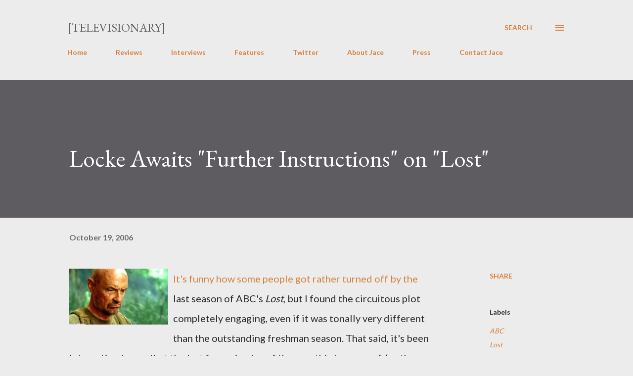

--- FILE ---
content_type: text/html; charset=UTF-8
request_url: https://www.televisionaryblog.com/2006/10/locke-awaits-further-instructions-on.html
body_size: 40903
content:
<!DOCTYPE html>
<html dir='ltr' lang='en'>
<head>
<meta content='width=device-width, initial-scale=1' name='viewport'/>
<title>Locke Awaits &quot;Further Instructions&quot; on &quot;Lost&quot;</title>
<meta content='text/html; charset=UTF-8' http-equiv='Content-Type'/>
<!-- Chrome, Firefox OS and Opera -->
<meta content='#ececec' name='theme-color'/>
<!-- Windows Phone -->
<meta content='#ececec' name='msapplication-navbutton-color'/>
<meta content='blogger' name='generator'/>
<link href='https://www.televisionaryblog.com/favicon.ico' rel='icon' type='image/x-icon'/>
<link href='http://www.televisionaryblog.com/2006/10/locke-awaits-further-instructions-on.html' rel='canonical'/>
<link rel="alternate" type="application/atom+xml" title="[Televisionary] - Atom" href="https://www.televisionaryblog.com/feeds/posts/default" />
<link rel="alternate" type="application/rss+xml" title="[Televisionary] - RSS" href="https://www.televisionaryblog.com/feeds/posts/default?alt=rss" />
<link rel="service.post" type="application/atom+xml" title="[Televisionary] - Atom" href="https://www.blogger.com/feeds/21973613/posts/default" />

<link rel="alternate" type="application/atom+xml" title="[Televisionary] - Atom" href="https://www.televisionaryblog.com/feeds/3673728492998457234/comments/default" />
<!--Can't find substitution for tag [blog.ieCssRetrofitLinks]-->
<link href='http://photos1.blogger.com/blogger2/2669/2682/200/lost_furtherinstructions_locke.jpg' rel='image_src'/>
<meta content='http://www.televisionaryblog.com/2006/10/locke-awaits-further-instructions-on.html' property='og:url'/>
<meta content='Locke Awaits &quot;Further Instructions&quot; on &quot;Lost&quot;' property='og:title'/>
<meta content='' property='og:description'/>
<meta content='https://lh3.googleusercontent.com/blogger_img_proxy/AEn0k_uQi7KTbq-h-hSd3fFRPxX7WPxHhhTUzdF-ueblpsH7iepT3ztvSnAbBYGbOrvkdzAPGiCIPeCkzJmPbY_anmNaoDC8N-P9jEYk5jiNAKeksA-bvvPwrsRQbx5O-NZ4IeKlUm7ONzKGnPqHLZj9qOK4FxRXBqbf=w1200-h630-p-k-no-nu' property='og:image'/>
<style type='text/css'>@font-face{font-family:'EB Garamond';font-style:italic;font-weight:600;font-display:swap;src:url(//fonts.gstatic.com/s/ebgaramond/v32/SlGFmQSNjdsmc35JDF1K5GRwUjcdlttVFm-rI7diR79wU6i1hGFJRvzr2Q.woff2)format('woff2');unicode-range:U+0460-052F,U+1C80-1C8A,U+20B4,U+2DE0-2DFF,U+A640-A69F,U+FE2E-FE2F;}@font-face{font-family:'EB Garamond';font-style:italic;font-weight:600;font-display:swap;src:url(//fonts.gstatic.com/s/ebgaramond/v32/SlGFmQSNjdsmc35JDF1K5GRwUjcdlttVFm-rI7diR795U6i1hGFJRvzr2Q.woff2)format('woff2');unicode-range:U+0301,U+0400-045F,U+0490-0491,U+04B0-04B1,U+2116;}@font-face{font-family:'EB Garamond';font-style:italic;font-weight:600;font-display:swap;src:url(//fonts.gstatic.com/s/ebgaramond/v32/SlGFmQSNjdsmc35JDF1K5GRwUjcdlttVFm-rI7diR79xU6i1hGFJRvzr2Q.woff2)format('woff2');unicode-range:U+1F00-1FFF;}@font-face{font-family:'EB Garamond';font-style:italic;font-weight:600;font-display:swap;src:url(//fonts.gstatic.com/s/ebgaramond/v32/SlGFmQSNjdsmc35JDF1K5GRwUjcdlttVFm-rI7diR79-U6i1hGFJRvzr2Q.woff2)format('woff2');unicode-range:U+0370-0377,U+037A-037F,U+0384-038A,U+038C,U+038E-03A1,U+03A3-03FF;}@font-face{font-family:'EB Garamond';font-style:italic;font-weight:600;font-display:swap;src:url(//fonts.gstatic.com/s/ebgaramond/v32/SlGFmQSNjdsmc35JDF1K5GRwUjcdlttVFm-rI7diR79yU6i1hGFJRvzr2Q.woff2)format('woff2');unicode-range:U+0102-0103,U+0110-0111,U+0128-0129,U+0168-0169,U+01A0-01A1,U+01AF-01B0,U+0300-0301,U+0303-0304,U+0308-0309,U+0323,U+0329,U+1EA0-1EF9,U+20AB;}@font-face{font-family:'EB Garamond';font-style:italic;font-weight:600;font-display:swap;src:url(//fonts.gstatic.com/s/ebgaramond/v32/SlGFmQSNjdsmc35JDF1K5GRwUjcdlttVFm-rI7diR79zU6i1hGFJRvzr2Q.woff2)format('woff2');unicode-range:U+0100-02BA,U+02BD-02C5,U+02C7-02CC,U+02CE-02D7,U+02DD-02FF,U+0304,U+0308,U+0329,U+1D00-1DBF,U+1E00-1E9F,U+1EF2-1EFF,U+2020,U+20A0-20AB,U+20AD-20C0,U+2113,U+2C60-2C7F,U+A720-A7FF;}@font-face{font-family:'EB Garamond';font-style:italic;font-weight:600;font-display:swap;src:url(//fonts.gstatic.com/s/ebgaramond/v32/SlGFmQSNjdsmc35JDF1K5GRwUjcdlttVFm-rI7diR799U6i1hGFJRvw.woff2)format('woff2');unicode-range:U+0000-00FF,U+0131,U+0152-0153,U+02BB-02BC,U+02C6,U+02DA,U+02DC,U+0304,U+0308,U+0329,U+2000-206F,U+20AC,U+2122,U+2191,U+2193,U+2212,U+2215,U+FEFF,U+FFFD;}@font-face{font-family:'EB Garamond';font-style:normal;font-weight:400;font-display:swap;src:url(//fonts.gstatic.com/s/ebgaramond/v32/SlGDmQSNjdsmc35JDF1K5E55YMjF_7DPuGi-6_RkCY9_WamXgHlIbvw.woff2)format('woff2');unicode-range:U+0460-052F,U+1C80-1C8A,U+20B4,U+2DE0-2DFF,U+A640-A69F,U+FE2E-FE2F;}@font-face{font-family:'EB Garamond';font-style:normal;font-weight:400;font-display:swap;src:url(//fonts.gstatic.com/s/ebgaramond/v32/SlGDmQSNjdsmc35JDF1K5E55YMjF_7DPuGi-6_RkAI9_WamXgHlIbvw.woff2)format('woff2');unicode-range:U+0301,U+0400-045F,U+0490-0491,U+04B0-04B1,U+2116;}@font-face{font-family:'EB Garamond';font-style:normal;font-weight:400;font-display:swap;src:url(//fonts.gstatic.com/s/ebgaramond/v32/SlGDmQSNjdsmc35JDF1K5E55YMjF_7DPuGi-6_RkCI9_WamXgHlIbvw.woff2)format('woff2');unicode-range:U+1F00-1FFF;}@font-face{font-family:'EB Garamond';font-style:normal;font-weight:400;font-display:swap;src:url(//fonts.gstatic.com/s/ebgaramond/v32/SlGDmQSNjdsmc35JDF1K5E55YMjF_7DPuGi-6_RkB49_WamXgHlIbvw.woff2)format('woff2');unicode-range:U+0370-0377,U+037A-037F,U+0384-038A,U+038C,U+038E-03A1,U+03A3-03FF;}@font-face{font-family:'EB Garamond';font-style:normal;font-weight:400;font-display:swap;src:url(//fonts.gstatic.com/s/ebgaramond/v32/SlGDmQSNjdsmc35JDF1K5E55YMjF_7DPuGi-6_RkC49_WamXgHlIbvw.woff2)format('woff2');unicode-range:U+0102-0103,U+0110-0111,U+0128-0129,U+0168-0169,U+01A0-01A1,U+01AF-01B0,U+0300-0301,U+0303-0304,U+0308-0309,U+0323,U+0329,U+1EA0-1EF9,U+20AB;}@font-face{font-family:'EB Garamond';font-style:normal;font-weight:400;font-display:swap;src:url(//fonts.gstatic.com/s/ebgaramond/v32/SlGDmQSNjdsmc35JDF1K5E55YMjF_7DPuGi-6_RkCo9_WamXgHlIbvw.woff2)format('woff2');unicode-range:U+0100-02BA,U+02BD-02C5,U+02C7-02CC,U+02CE-02D7,U+02DD-02FF,U+0304,U+0308,U+0329,U+1D00-1DBF,U+1E00-1E9F,U+1EF2-1EFF,U+2020,U+20A0-20AB,U+20AD-20C0,U+2113,U+2C60-2C7F,U+A720-A7FF;}@font-face{font-family:'EB Garamond';font-style:normal;font-weight:400;font-display:swap;src:url(//fonts.gstatic.com/s/ebgaramond/v32/SlGDmQSNjdsmc35JDF1K5E55YMjF_7DPuGi-6_RkBI9_WamXgHlI.woff2)format('woff2');unicode-range:U+0000-00FF,U+0131,U+0152-0153,U+02BB-02BC,U+02C6,U+02DA,U+02DC,U+0304,U+0308,U+0329,U+2000-206F,U+20AC,U+2122,U+2191,U+2193,U+2212,U+2215,U+FEFF,U+FFFD;}@font-face{font-family:'Lato';font-style:normal;font-weight:400;font-display:swap;src:url(//fonts.gstatic.com/s/lato/v25/S6uyw4BMUTPHjxAwXiWtFCfQ7A.woff2)format('woff2');unicode-range:U+0100-02BA,U+02BD-02C5,U+02C7-02CC,U+02CE-02D7,U+02DD-02FF,U+0304,U+0308,U+0329,U+1D00-1DBF,U+1E00-1E9F,U+1EF2-1EFF,U+2020,U+20A0-20AB,U+20AD-20C0,U+2113,U+2C60-2C7F,U+A720-A7FF;}@font-face{font-family:'Lato';font-style:normal;font-weight:400;font-display:swap;src:url(//fonts.gstatic.com/s/lato/v25/S6uyw4BMUTPHjx4wXiWtFCc.woff2)format('woff2');unicode-range:U+0000-00FF,U+0131,U+0152-0153,U+02BB-02BC,U+02C6,U+02DA,U+02DC,U+0304,U+0308,U+0329,U+2000-206F,U+20AC,U+2122,U+2191,U+2193,U+2212,U+2215,U+FEFF,U+FFFD;}@font-face{font-family:'Lato';font-style:normal;font-weight:700;font-display:swap;src:url(//fonts.gstatic.com/s/lato/v25/S6u9w4BMUTPHh6UVSwaPGQ3q5d0N7w.woff2)format('woff2');unicode-range:U+0100-02BA,U+02BD-02C5,U+02C7-02CC,U+02CE-02D7,U+02DD-02FF,U+0304,U+0308,U+0329,U+1D00-1DBF,U+1E00-1E9F,U+1EF2-1EFF,U+2020,U+20A0-20AB,U+20AD-20C0,U+2113,U+2C60-2C7F,U+A720-A7FF;}@font-face{font-family:'Lato';font-style:normal;font-weight:700;font-display:swap;src:url(//fonts.gstatic.com/s/lato/v25/S6u9w4BMUTPHh6UVSwiPGQ3q5d0.woff2)format('woff2');unicode-range:U+0000-00FF,U+0131,U+0152-0153,U+02BB-02BC,U+02C6,U+02DA,U+02DC,U+0304,U+0308,U+0329,U+2000-206F,U+20AC,U+2122,U+2191,U+2193,U+2212,U+2215,U+FEFF,U+FFFD;}@font-face{font-family:'Open Sans';font-style:normal;font-weight:600;font-stretch:100%;font-display:swap;src:url(//fonts.gstatic.com/s/opensans/v44/memSYaGs126MiZpBA-UvWbX2vVnXBbObj2OVZyOOSr4dVJWUgsgH1x4taVIUwaEQbjB_mQ.woff2)format('woff2');unicode-range:U+0460-052F,U+1C80-1C8A,U+20B4,U+2DE0-2DFF,U+A640-A69F,U+FE2E-FE2F;}@font-face{font-family:'Open Sans';font-style:normal;font-weight:600;font-stretch:100%;font-display:swap;src:url(//fonts.gstatic.com/s/opensans/v44/memSYaGs126MiZpBA-UvWbX2vVnXBbObj2OVZyOOSr4dVJWUgsgH1x4kaVIUwaEQbjB_mQ.woff2)format('woff2');unicode-range:U+0301,U+0400-045F,U+0490-0491,U+04B0-04B1,U+2116;}@font-face{font-family:'Open Sans';font-style:normal;font-weight:600;font-stretch:100%;font-display:swap;src:url(//fonts.gstatic.com/s/opensans/v44/memSYaGs126MiZpBA-UvWbX2vVnXBbObj2OVZyOOSr4dVJWUgsgH1x4saVIUwaEQbjB_mQ.woff2)format('woff2');unicode-range:U+1F00-1FFF;}@font-face{font-family:'Open Sans';font-style:normal;font-weight:600;font-stretch:100%;font-display:swap;src:url(//fonts.gstatic.com/s/opensans/v44/memSYaGs126MiZpBA-UvWbX2vVnXBbObj2OVZyOOSr4dVJWUgsgH1x4jaVIUwaEQbjB_mQ.woff2)format('woff2');unicode-range:U+0370-0377,U+037A-037F,U+0384-038A,U+038C,U+038E-03A1,U+03A3-03FF;}@font-face{font-family:'Open Sans';font-style:normal;font-weight:600;font-stretch:100%;font-display:swap;src:url(//fonts.gstatic.com/s/opensans/v44/memSYaGs126MiZpBA-UvWbX2vVnXBbObj2OVZyOOSr4dVJWUgsgH1x4iaVIUwaEQbjB_mQ.woff2)format('woff2');unicode-range:U+0307-0308,U+0590-05FF,U+200C-2010,U+20AA,U+25CC,U+FB1D-FB4F;}@font-face{font-family:'Open Sans';font-style:normal;font-weight:600;font-stretch:100%;font-display:swap;src:url(//fonts.gstatic.com/s/opensans/v44/memSYaGs126MiZpBA-UvWbX2vVnXBbObj2OVZyOOSr4dVJWUgsgH1x5caVIUwaEQbjB_mQ.woff2)format('woff2');unicode-range:U+0302-0303,U+0305,U+0307-0308,U+0310,U+0312,U+0315,U+031A,U+0326-0327,U+032C,U+032F-0330,U+0332-0333,U+0338,U+033A,U+0346,U+034D,U+0391-03A1,U+03A3-03A9,U+03B1-03C9,U+03D1,U+03D5-03D6,U+03F0-03F1,U+03F4-03F5,U+2016-2017,U+2034-2038,U+203C,U+2040,U+2043,U+2047,U+2050,U+2057,U+205F,U+2070-2071,U+2074-208E,U+2090-209C,U+20D0-20DC,U+20E1,U+20E5-20EF,U+2100-2112,U+2114-2115,U+2117-2121,U+2123-214F,U+2190,U+2192,U+2194-21AE,U+21B0-21E5,U+21F1-21F2,U+21F4-2211,U+2213-2214,U+2216-22FF,U+2308-230B,U+2310,U+2319,U+231C-2321,U+2336-237A,U+237C,U+2395,U+239B-23B7,U+23D0,U+23DC-23E1,U+2474-2475,U+25AF,U+25B3,U+25B7,U+25BD,U+25C1,U+25CA,U+25CC,U+25FB,U+266D-266F,U+27C0-27FF,U+2900-2AFF,U+2B0E-2B11,U+2B30-2B4C,U+2BFE,U+3030,U+FF5B,U+FF5D,U+1D400-1D7FF,U+1EE00-1EEFF;}@font-face{font-family:'Open Sans';font-style:normal;font-weight:600;font-stretch:100%;font-display:swap;src:url(//fonts.gstatic.com/s/opensans/v44/memSYaGs126MiZpBA-UvWbX2vVnXBbObj2OVZyOOSr4dVJWUgsgH1x5OaVIUwaEQbjB_mQ.woff2)format('woff2');unicode-range:U+0001-000C,U+000E-001F,U+007F-009F,U+20DD-20E0,U+20E2-20E4,U+2150-218F,U+2190,U+2192,U+2194-2199,U+21AF,U+21E6-21F0,U+21F3,U+2218-2219,U+2299,U+22C4-22C6,U+2300-243F,U+2440-244A,U+2460-24FF,U+25A0-27BF,U+2800-28FF,U+2921-2922,U+2981,U+29BF,U+29EB,U+2B00-2BFF,U+4DC0-4DFF,U+FFF9-FFFB,U+10140-1018E,U+10190-1019C,U+101A0,U+101D0-101FD,U+102E0-102FB,U+10E60-10E7E,U+1D2C0-1D2D3,U+1D2E0-1D37F,U+1F000-1F0FF,U+1F100-1F1AD,U+1F1E6-1F1FF,U+1F30D-1F30F,U+1F315,U+1F31C,U+1F31E,U+1F320-1F32C,U+1F336,U+1F378,U+1F37D,U+1F382,U+1F393-1F39F,U+1F3A7-1F3A8,U+1F3AC-1F3AF,U+1F3C2,U+1F3C4-1F3C6,U+1F3CA-1F3CE,U+1F3D4-1F3E0,U+1F3ED,U+1F3F1-1F3F3,U+1F3F5-1F3F7,U+1F408,U+1F415,U+1F41F,U+1F426,U+1F43F,U+1F441-1F442,U+1F444,U+1F446-1F449,U+1F44C-1F44E,U+1F453,U+1F46A,U+1F47D,U+1F4A3,U+1F4B0,U+1F4B3,U+1F4B9,U+1F4BB,U+1F4BF,U+1F4C8-1F4CB,U+1F4D6,U+1F4DA,U+1F4DF,U+1F4E3-1F4E6,U+1F4EA-1F4ED,U+1F4F7,U+1F4F9-1F4FB,U+1F4FD-1F4FE,U+1F503,U+1F507-1F50B,U+1F50D,U+1F512-1F513,U+1F53E-1F54A,U+1F54F-1F5FA,U+1F610,U+1F650-1F67F,U+1F687,U+1F68D,U+1F691,U+1F694,U+1F698,U+1F6AD,U+1F6B2,U+1F6B9-1F6BA,U+1F6BC,U+1F6C6-1F6CF,U+1F6D3-1F6D7,U+1F6E0-1F6EA,U+1F6F0-1F6F3,U+1F6F7-1F6FC,U+1F700-1F7FF,U+1F800-1F80B,U+1F810-1F847,U+1F850-1F859,U+1F860-1F887,U+1F890-1F8AD,U+1F8B0-1F8BB,U+1F8C0-1F8C1,U+1F900-1F90B,U+1F93B,U+1F946,U+1F984,U+1F996,U+1F9E9,U+1FA00-1FA6F,U+1FA70-1FA7C,U+1FA80-1FA89,U+1FA8F-1FAC6,U+1FACE-1FADC,U+1FADF-1FAE9,U+1FAF0-1FAF8,U+1FB00-1FBFF;}@font-face{font-family:'Open Sans';font-style:normal;font-weight:600;font-stretch:100%;font-display:swap;src:url(//fonts.gstatic.com/s/opensans/v44/memSYaGs126MiZpBA-UvWbX2vVnXBbObj2OVZyOOSr4dVJWUgsgH1x4vaVIUwaEQbjB_mQ.woff2)format('woff2');unicode-range:U+0102-0103,U+0110-0111,U+0128-0129,U+0168-0169,U+01A0-01A1,U+01AF-01B0,U+0300-0301,U+0303-0304,U+0308-0309,U+0323,U+0329,U+1EA0-1EF9,U+20AB;}@font-face{font-family:'Open Sans';font-style:normal;font-weight:600;font-stretch:100%;font-display:swap;src:url(//fonts.gstatic.com/s/opensans/v44/memSYaGs126MiZpBA-UvWbX2vVnXBbObj2OVZyOOSr4dVJWUgsgH1x4uaVIUwaEQbjB_mQ.woff2)format('woff2');unicode-range:U+0100-02BA,U+02BD-02C5,U+02C7-02CC,U+02CE-02D7,U+02DD-02FF,U+0304,U+0308,U+0329,U+1D00-1DBF,U+1E00-1E9F,U+1EF2-1EFF,U+2020,U+20A0-20AB,U+20AD-20C0,U+2113,U+2C60-2C7F,U+A720-A7FF;}@font-face{font-family:'Open Sans';font-style:normal;font-weight:600;font-stretch:100%;font-display:swap;src:url(//fonts.gstatic.com/s/opensans/v44/memSYaGs126MiZpBA-UvWbX2vVnXBbObj2OVZyOOSr4dVJWUgsgH1x4gaVIUwaEQbjA.woff2)format('woff2');unicode-range:U+0000-00FF,U+0131,U+0152-0153,U+02BB-02BC,U+02C6,U+02DA,U+02DC,U+0304,U+0308,U+0329,U+2000-206F,U+20AC,U+2122,U+2191,U+2193,U+2212,U+2215,U+FEFF,U+FFFD;}</style>
<style id='page-skin-1' type='text/css'><!--
/*! normalize.css v3.0.1 | MIT License | git.io/normalize */html{font-family:sans-serif;-ms-text-size-adjust:100%;-webkit-text-size-adjust:100%}body{margin:0}article,aside,details,figcaption,figure,footer,header,hgroup,main,nav,section,summary{display:block}audio,canvas,progress,video{display:inline-block;vertical-align:baseline}audio:not([controls]){display:none;height:0}[hidden],template{display:none}a{background:transparent}a:active,a:hover{outline:0}abbr[title]{border-bottom:1px dotted}b,strong{font-weight:bold}dfn{font-style:italic}h1{font-size:2em;margin:.67em 0}mark{background:#ff0;color:#000}small{font-size:80%}sub,sup{font-size:75%;line-height:0;position:relative;vertical-align:baseline}sup{top:-0.5em}sub{bottom:-0.25em}img{border:0}svg:not(:root){overflow:hidden}figure{margin:1em 40px}hr{-moz-box-sizing:content-box;box-sizing:content-box;height:0}pre{overflow:auto}code,kbd,pre,samp{font-family:monospace,monospace;font-size:1em}button,input,optgroup,select,textarea{color:inherit;font:inherit;margin:0}button{overflow:visible}button,select{text-transform:none}button,html input[type="button"],input[type="reset"],input[type="submit"]{-webkit-appearance:button;cursor:pointer}button[disabled],html input[disabled]{cursor:default}button::-moz-focus-inner,input::-moz-focus-inner{border:0;padding:0}input{line-height:normal}input[type="checkbox"],input[type="radio"]{box-sizing:border-box;padding:0}input[type="number"]::-webkit-inner-spin-button,input[type="number"]::-webkit-outer-spin-button{height:auto}input[type="search"]{-webkit-appearance:textfield;-moz-box-sizing:content-box;-webkit-box-sizing:content-box;box-sizing:content-box}input[type="search"]::-webkit-search-cancel-button,input[type="search"]::-webkit-search-decoration{-webkit-appearance:none}fieldset{border:1px solid #c0c0c0;margin:0 2px;padding:.35em .625em .75em}legend{border:0;padding:0}textarea{overflow:auto}optgroup{font-weight:bold}table{border-collapse:collapse;border-spacing:0}td,th{padding:0}
body{
overflow-wrap:break-word;
word-break:break-word;
word-wrap:break-word
}
.hidden{
display:none
}
.invisible{
visibility:hidden
}
.container::after,.float-container::after{
clear:both;
content:"";
display:table
}
.clearboth{
clear:both
}
#comments .comment .comment-actions,.subscribe-popup .FollowByEmail .follow-by-email-submit,.widget.Profile .profile-link{
background:0 0;
border:0;
box-shadow:none;
color:#d67f3f;
cursor:pointer;
font-size:14px;
font-weight:700;
outline:0;
text-decoration:none;
text-transform:uppercase;
width:auto
}
.dim-overlay{
background-color:rgba(0,0,0,.54);
height:100vh;
left:0;
position:fixed;
top:0;
width:100%
}
#sharing-dim-overlay{
background-color:transparent
}
input::-ms-clear{
display:none
}
.blogger-logo,.svg-icon-24.blogger-logo{
fill:#ff9800;
opacity:1
}
.loading-spinner-large{
-webkit-animation:mspin-rotate 1.568s infinite linear;
animation:mspin-rotate 1.568s infinite linear;
height:48px;
overflow:hidden;
position:absolute;
width:48px;
z-index:200
}
.loading-spinner-large>div{
-webkit-animation:mspin-revrot 5332ms infinite steps(4);
animation:mspin-revrot 5332ms infinite steps(4)
}
.loading-spinner-large>div>div{
-webkit-animation:mspin-singlecolor-large-film 1333ms infinite steps(81);
animation:mspin-singlecolor-large-film 1333ms infinite steps(81);
background-size:100%;
height:48px;
width:3888px
}
.mspin-black-large>div>div,.mspin-grey_54-large>div>div{
background-image:url(https://www.blogblog.com/indie/mspin_black_large.svg)
}
.mspin-white-large>div>div{
background-image:url(https://www.blogblog.com/indie/mspin_white_large.svg)
}
.mspin-grey_54-large{
opacity:.54
}
@-webkit-keyframes mspin-singlecolor-large-film{
from{
-webkit-transform:translateX(0);
transform:translateX(0)
}
to{
-webkit-transform:translateX(-3888px);
transform:translateX(-3888px)
}
}
@keyframes mspin-singlecolor-large-film{
from{
-webkit-transform:translateX(0);
transform:translateX(0)
}
to{
-webkit-transform:translateX(-3888px);
transform:translateX(-3888px)
}
}
@-webkit-keyframes mspin-rotate{
from{
-webkit-transform:rotate(0);
transform:rotate(0)
}
to{
-webkit-transform:rotate(360deg);
transform:rotate(360deg)
}
}
@keyframes mspin-rotate{
from{
-webkit-transform:rotate(0);
transform:rotate(0)
}
to{
-webkit-transform:rotate(360deg);
transform:rotate(360deg)
}
}
@-webkit-keyframes mspin-revrot{
from{
-webkit-transform:rotate(0);
transform:rotate(0)
}
to{
-webkit-transform:rotate(-360deg);
transform:rotate(-360deg)
}
}
@keyframes mspin-revrot{
from{
-webkit-transform:rotate(0);
transform:rotate(0)
}
to{
-webkit-transform:rotate(-360deg);
transform:rotate(-360deg)
}
}
.skip-navigation{
background-color:#fff;
box-sizing:border-box;
color:#000;
display:block;
height:0;
left:0;
line-height:50px;
overflow:hidden;
padding-top:0;
position:fixed;
text-align:center;
top:0;
-webkit-transition:box-shadow .3s,height .3s,padding-top .3s;
transition:box-shadow .3s,height .3s,padding-top .3s;
width:100%;
z-index:900
}
.skip-navigation:focus{
box-shadow:0 4px 5px 0 rgba(0,0,0,.14),0 1px 10px 0 rgba(0,0,0,.12),0 2px 4px -1px rgba(0,0,0,.2);
height:50px
}
#main{
outline:0
}
.main-heading{
position:absolute;
clip:rect(1px,1px,1px,1px);
padding:0;
border:0;
height:1px;
width:1px;
overflow:hidden
}
.Attribution{
margin-top:1em;
text-align:center
}
.Attribution .blogger img,.Attribution .blogger svg{
vertical-align:bottom
}
.Attribution .blogger img{
margin-right:.5em
}
.Attribution div{
line-height:24px;
margin-top:.5em
}
.Attribution .copyright,.Attribution .image-attribution{
font-size:.7em;
margin-top:1.5em
}
.BLOG_mobile_video_class{
display:none
}
.bg-photo{
background-attachment:scroll!important
}
body .CSS_LIGHTBOX{
z-index:900
}
.extendable .show-less,.extendable .show-more{
border-color:#d67f3f;
color:#d67f3f;
margin-top:8px
}
.extendable .show-less.hidden,.extendable .show-more.hidden{
display:none
}
.inline-ad{
display:none;
max-width:100%;
overflow:hidden
}
.adsbygoogle{
display:block
}
#cookieChoiceInfo{
bottom:0;
top:auto
}
iframe.b-hbp-video{
border:0
}
.post-body img{
max-width:100%
}
.post-body iframe{
max-width:100%
}
.post-body a[imageanchor="1"]{
display:inline-block
}
.byline{
margin-right:1em
}
.byline:last-child{
margin-right:0
}
.link-copied-dialog{
max-width:520px;
outline:0
}
.link-copied-dialog .modal-dialog-buttons{
margin-top:8px
}
.link-copied-dialog .goog-buttonset-default{
background:0 0;
border:0
}
.link-copied-dialog .goog-buttonset-default:focus{
outline:0
}
.paging-control-container{
margin-bottom:16px
}
.paging-control-container .paging-control{
display:inline-block
}
.paging-control-container .comment-range-text::after,.paging-control-container .paging-control{
color:#d67f3f
}
.paging-control-container .comment-range-text,.paging-control-container .paging-control{
margin-right:8px
}
.paging-control-container .comment-range-text::after,.paging-control-container .paging-control::after{
content:"\b7";
cursor:default;
padding-left:8px;
pointer-events:none
}
.paging-control-container .comment-range-text:last-child::after,.paging-control-container .paging-control:last-child::after{
content:none
}
.byline.reactions iframe{
height:20px
}
.b-notification{
color:#000;
background-color:#fff;
border-bottom:solid 1px #000;
box-sizing:border-box;
padding:16px 32px;
text-align:center
}
.b-notification.visible{
-webkit-transition:margin-top .3s cubic-bezier(.4,0,.2,1);
transition:margin-top .3s cubic-bezier(.4,0,.2,1)
}
.b-notification.invisible{
position:absolute
}
.b-notification-close{
position:absolute;
right:8px;
top:8px
}
.no-posts-message{
line-height:40px;
text-align:center
}
@media screen and (max-width:968px){
body.item-view .post-body a[imageanchor="1"][style*="float: left;"],body.item-view .post-body a[imageanchor="1"][style*="float: right;"]{
float:none!important;
clear:none!important
}
body.item-view .post-body a[imageanchor="1"] img{
display:block;
height:auto;
margin:0 auto
}
body.item-view .post-body>.separator:first-child>a[imageanchor="1"]:first-child{
margin-top:20px
}
.post-body a[imageanchor]{
display:block
}
body.item-view .post-body a[imageanchor="1"]{
margin-left:0!important;
margin-right:0!important
}
body.item-view .post-body a[imageanchor="1"]+a[imageanchor="1"]{
margin-top:16px
}
}
.item-control{
display:none
}
#comments{
border-top:1px dashed rgba(0,0,0,.54);
margin-top:20px;
padding:20px
}
#comments .comment-thread ol{
margin:0;
padding-left:0;
padding-left:0
}
#comments .comment .comment-replybox-single,#comments .comment-thread .comment-replies{
margin-left:60px
}
#comments .comment-thread .thread-count{
display:none
}
#comments .comment{
list-style-type:none;
padding:0 0 30px;
position:relative
}
#comments .comment .comment{
padding-bottom:8px
}
.comment .avatar-image-container{
position:absolute
}
.comment .avatar-image-container img{
border-radius:50%
}
.avatar-image-container svg,.comment .avatar-image-container .avatar-icon{
border-radius:50%;
border:solid 1px #d67f3f;
box-sizing:border-box;
fill:#d67f3f;
height:35px;
margin:0;
padding:7px;
width:35px
}
.comment .comment-block{
margin-top:10px;
margin-left:60px;
padding-bottom:0
}
#comments .comment-author-header-wrapper{
margin-left:40px
}
#comments .comment .thread-expanded .comment-block{
padding-bottom:20px
}
#comments .comment .comment-header .user,#comments .comment .comment-header .user a{
color:#292929;
font-style:normal;
font-weight:700
}
#comments .comment .comment-actions{
bottom:0;
margin-bottom:15px;
position:absolute
}
#comments .comment .comment-actions>*{
margin-right:8px
}
#comments .comment .comment-header .datetime{
bottom:0;
color:rgba(0,0,0,0.54);
display:inline-block;
font-size:13px;
font-style:italic;
margin-left:8px
}
#comments .comment .comment-footer .comment-timestamp a,#comments .comment .comment-header .datetime a{
color:rgba(0,0,0,0.54)
}
#comments .comment .comment-content,.comment .comment-body{
margin-top:12px;
word-break:break-word
}
.comment-body{
margin-bottom:12px
}
#comments.embed[data-num-comments="0"]{
border:0;
margin-top:0;
padding-top:0
}
#comments.embed[data-num-comments="0"] #comment-post-message,#comments.embed[data-num-comments="0"] div.comment-form>p,#comments.embed[data-num-comments="0"] p.comment-footer{
display:none
}
#comment-editor-src{
display:none
}
.comments .comments-content .loadmore.loaded{
max-height:0;
opacity:0;
overflow:hidden
}
.extendable .remaining-items{
height:0;
overflow:hidden;
-webkit-transition:height .3s cubic-bezier(.4,0,.2,1);
transition:height .3s cubic-bezier(.4,0,.2,1)
}
.extendable .remaining-items.expanded{
height:auto
}
.svg-icon-24,.svg-icon-24-button{
cursor:pointer;
height:24px;
width:24px;
min-width:24px
}
.touch-icon{
margin:-12px;
padding:12px
}
.touch-icon:active,.touch-icon:focus{
background-color:rgba(153,153,153,.4);
border-radius:50%
}
svg:not(:root).touch-icon{
overflow:visible
}
html[dir=rtl] .rtl-reversible-icon{
-webkit-transform:scaleX(-1);
-ms-transform:scaleX(-1);
transform:scaleX(-1)
}
.svg-icon-24-button,.touch-icon-button{
background:0 0;
border:0;
margin:0;
outline:0;
padding:0
}
.touch-icon-button .touch-icon:active,.touch-icon-button .touch-icon:focus{
background-color:transparent
}
.touch-icon-button:active .touch-icon,.touch-icon-button:focus .touch-icon{
background-color:rgba(153,153,153,.4);
border-radius:50%
}
.Profile .default-avatar-wrapper .avatar-icon{
border-radius:50%;
border:solid 1px #000000;
box-sizing:border-box;
fill:#000000;
margin:0
}
.Profile .individual .default-avatar-wrapper .avatar-icon{
padding:25px
}
.Profile .individual .avatar-icon,.Profile .individual .profile-img{
height:120px;
width:120px
}
.Profile .team .default-avatar-wrapper .avatar-icon{
padding:8px
}
.Profile .team .avatar-icon,.Profile .team .default-avatar-wrapper,.Profile .team .profile-img{
height:40px;
width:40px
}
.snippet-container{
margin:0;
position:relative;
overflow:hidden
}
.snippet-fade{
bottom:0;
box-sizing:border-box;
position:absolute;
width:96px
}
.snippet-fade{
right:0
}
.snippet-fade:after{
content:"\2026"
}
.snippet-fade:after{
float:right
}
.post-bottom{
-webkit-box-align:center;
-webkit-align-items:center;
-ms-flex-align:center;
align-items:center;
display:-webkit-box;
display:-webkit-flex;
display:-ms-flexbox;
display:flex;
-webkit-flex-wrap:wrap;
-ms-flex-wrap:wrap;
flex-wrap:wrap
}
.post-footer{
-webkit-box-flex:1;
-webkit-flex:1 1 auto;
-ms-flex:1 1 auto;
flex:1 1 auto;
-webkit-flex-wrap:wrap;
-ms-flex-wrap:wrap;
flex-wrap:wrap;
-webkit-box-ordinal-group:2;
-webkit-order:1;
-ms-flex-order:1;
order:1
}
.post-footer>*{
-webkit-box-flex:0;
-webkit-flex:0 1 auto;
-ms-flex:0 1 auto;
flex:0 1 auto
}
.post-footer .byline:last-child{
margin-right:1em
}
.jump-link{
-webkit-box-flex:0;
-webkit-flex:0 0 auto;
-ms-flex:0 0 auto;
flex:0 0 auto;
-webkit-box-ordinal-group:3;
-webkit-order:2;
-ms-flex-order:2;
order:2
}
.centered-top-container.sticky{
left:0;
position:fixed;
right:0;
top:0;
width:auto;
z-index:8;
-webkit-transition-property:opacity,-webkit-transform;
transition-property:opacity,-webkit-transform;
transition-property:transform,opacity;
transition-property:transform,opacity,-webkit-transform;
-webkit-transition-duration:.2s;
transition-duration:.2s;
-webkit-transition-timing-function:cubic-bezier(.4,0,.2,1);
transition-timing-function:cubic-bezier(.4,0,.2,1)
}
.centered-top-placeholder{
display:none
}
.collapsed-header .centered-top-placeholder{
display:block
}
.centered-top-container .Header .replaced h1,.centered-top-placeholder .Header .replaced h1{
display:none
}
.centered-top-container.sticky .Header .replaced h1{
display:block
}
.centered-top-container.sticky .Header .header-widget{
background:0 0
}
.centered-top-container.sticky .Header .header-image-wrapper{
display:none
}
.centered-top-container img,.centered-top-placeholder img{
max-width:100%
}
.collapsible{
-webkit-transition:height .3s cubic-bezier(.4,0,.2,1);
transition:height .3s cubic-bezier(.4,0,.2,1)
}
.collapsible,.collapsible>summary{
display:block;
overflow:hidden
}
.collapsible>:not(summary){
display:none
}
.collapsible[open]>:not(summary){
display:block
}
.collapsible:focus,.collapsible>summary:focus{
outline:0
}
.collapsible>summary{
cursor:pointer;
display:block;
padding:0
}
.collapsible:focus>summary,.collapsible>summary:focus{
background-color:transparent
}
.collapsible>summary::-webkit-details-marker{
display:none
}
.collapsible-title{
-webkit-box-align:center;
-webkit-align-items:center;
-ms-flex-align:center;
align-items:center;
display:-webkit-box;
display:-webkit-flex;
display:-ms-flexbox;
display:flex
}
.collapsible-title .title{
-webkit-box-flex:1;
-webkit-flex:1 1 auto;
-ms-flex:1 1 auto;
flex:1 1 auto;
-webkit-box-ordinal-group:1;
-webkit-order:0;
-ms-flex-order:0;
order:0;
overflow:hidden;
text-overflow:ellipsis;
white-space:nowrap
}
.collapsible-title .chevron-down,.collapsible[open] .collapsible-title .chevron-up{
display:block
}
.collapsible-title .chevron-up,.collapsible[open] .collapsible-title .chevron-down{
display:none
}
.overflowable-container{
max-height:48px;
overflow:hidden;
position:relative
}
.overflow-button{
cursor:pointer
}
#overflowable-dim-overlay{
background:0 0
}
.overflow-popup{
box-shadow:0 2px 2px 0 rgba(0,0,0,.14),0 3px 1px -2px rgba(0,0,0,.2),0 1px 5px 0 rgba(0,0,0,.12);
background-color:#ececec;
left:0;
max-width:calc(100% - 32px);
position:absolute;
top:0;
visibility:hidden;
z-index:101
}
.overflow-popup ul{
list-style:none
}
.overflow-popup .tabs li,.overflow-popup li{
display:block;
height:auto
}
.overflow-popup .tabs li{
padding-left:0;
padding-right:0
}
.overflow-button.hidden,.overflow-popup .tabs li.hidden,.overflow-popup li.hidden{
display:none
}
.ripple{
position:relative
}
.ripple>*{
z-index:1
}
.splash-wrapper{
bottom:0;
left:0;
overflow:hidden;
pointer-events:none;
position:absolute;
right:0;
top:0;
z-index:0
}
.splash{
background:#ccc;
border-radius:100%;
display:block;
opacity:.6;
position:absolute;
-webkit-transform:scale(0);
-ms-transform:scale(0);
transform:scale(0)
}
.splash.animate{
-webkit-animation:ripple-effect .4s linear;
animation:ripple-effect .4s linear
}
@-webkit-keyframes ripple-effect{
100%{
opacity:0;
-webkit-transform:scale(2.5);
transform:scale(2.5)
}
}
@keyframes ripple-effect{
100%{
opacity:0;
-webkit-transform:scale(2.5);
transform:scale(2.5)
}
}
.search{
display:-webkit-box;
display:-webkit-flex;
display:-ms-flexbox;
display:flex;
line-height:24px;
width:24px
}
.search.focused{
width:100%
}
.search.focused .section{
width:100%
}
.search form{
z-index:101
}
.search h3{
display:none
}
.search form{
display:-webkit-box;
display:-webkit-flex;
display:-ms-flexbox;
display:flex;
-webkit-box-flex:1;
-webkit-flex:1 0 0;
-ms-flex:1 0 0px;
flex:1 0 0;
border-bottom:solid 1px transparent;
padding-bottom:8px
}
.search form>*{
display:none
}
.search.focused form>*{
display:block
}
.search .search-input label{
display:none
}
.centered-top-placeholder.cloned .search form{
z-index:30
}
.search.focused form{
border-color:#292929;
position:relative;
width:auto
}
.collapsed-header .centered-top-container .search.focused form{
border-bottom-color:transparent
}
.search-expand{
-webkit-box-flex:0;
-webkit-flex:0 0 auto;
-ms-flex:0 0 auto;
flex:0 0 auto
}
.search-expand-text{
display:none
}
.search-close{
display:inline;
vertical-align:middle
}
.search-input{
-webkit-box-flex:1;
-webkit-flex:1 0 1px;
-ms-flex:1 0 1px;
flex:1 0 1px
}
.search-input input{
background:0 0;
border:0;
box-sizing:border-box;
color:#292929;
display:inline-block;
outline:0;
width:calc(100% - 48px)
}
.search-input input.no-cursor{
color:transparent;
text-shadow:0 0 0 #292929
}
.collapsed-header .centered-top-container .search-action,.collapsed-header .centered-top-container .search-input input{
color:#292929
}
.collapsed-header .centered-top-container .search-input input.no-cursor{
color:transparent;
text-shadow:0 0 0 #292929
}
.collapsed-header .centered-top-container .search-input input.no-cursor:focus,.search-input input.no-cursor:focus{
outline:0
}
.search-focused>*{
visibility:hidden
}
.search-focused .search,.search-focused .search-icon{
visibility:visible
}
.search.focused .search-action{
display:block
}
.search.focused .search-action:disabled{
opacity:.3
}
.sidebar-container{
background-color:#f7f7f7;
max-width:320px;
overflow-y:auto;
-webkit-transition-property:-webkit-transform;
transition-property:-webkit-transform;
transition-property:transform;
transition-property:transform,-webkit-transform;
-webkit-transition-duration:.3s;
transition-duration:.3s;
-webkit-transition-timing-function:cubic-bezier(0,0,.2,1);
transition-timing-function:cubic-bezier(0,0,.2,1);
width:320px;
z-index:101;
-webkit-overflow-scrolling:touch
}
.sidebar-container .navigation{
line-height:0;
padding:16px
}
.sidebar-container .sidebar-back{
cursor:pointer
}
.sidebar-container .widget{
background:0 0;
margin:0 16px;
padding:16px 0
}
.sidebar-container .widget .title{
color:#000000;
margin:0
}
.sidebar-container .widget ul{
list-style:none;
margin:0;
padding:0
}
.sidebar-container .widget ul ul{
margin-left:1em
}
.sidebar-container .widget li{
font-size:16px;
line-height:normal
}
.sidebar-container .widget+.widget{
border-top:1px dashed #000000
}
.BlogArchive li{
margin:16px 0
}
.BlogArchive li:last-child{
margin-bottom:0
}
.Label li a{
display:inline-block
}
.BlogArchive .post-count,.Label .label-count{
float:right;
margin-left:.25em
}
.BlogArchive .post-count::before,.Label .label-count::before{
content:"("
}
.BlogArchive .post-count::after,.Label .label-count::after{
content:")"
}
.widget.Translate .skiptranslate>div{
display:block!important
}
.widget.Profile .profile-link{
display:-webkit-box;
display:-webkit-flex;
display:-ms-flexbox;
display:flex
}
.widget.Profile .team-member .default-avatar-wrapper,.widget.Profile .team-member .profile-img{
-webkit-box-flex:0;
-webkit-flex:0 0 auto;
-ms-flex:0 0 auto;
flex:0 0 auto;
margin-right:1em
}
.widget.Profile .individual .profile-link{
-webkit-box-orient:vertical;
-webkit-box-direction:normal;
-webkit-flex-direction:column;
-ms-flex-direction:column;
flex-direction:column
}
.widget.Profile .team .profile-link .profile-name{
-webkit-align-self:center;
-ms-flex-item-align:center;
align-self:center;
display:block;
-webkit-box-flex:1;
-webkit-flex:1 1 auto;
-ms-flex:1 1 auto;
flex:1 1 auto
}
.dim-overlay{
background-color:rgba(0,0,0,.54);
z-index:100
}
body.sidebar-visible{
overflow-y:hidden
}
@media screen and (max-width:1619px){
.sidebar-container{
bottom:0;
position:fixed;
top:0;
left:auto;
right:0
}
.sidebar-container.sidebar-invisible{
-webkit-transition-timing-function:cubic-bezier(.4,0,.6,1);
transition-timing-function:cubic-bezier(.4,0,.6,1);
-webkit-transform:translateX(320px);
-ms-transform:translateX(320px);
transform:translateX(320px)
}
}
.dialog{
box-shadow:0 2px 2px 0 rgba(0,0,0,.14),0 3px 1px -2px rgba(0,0,0,.2),0 1px 5px 0 rgba(0,0,0,.12);
background:#ececec;
box-sizing:border-box;
color:#292929;
padding:30px;
position:fixed;
text-align:center;
width:calc(100% - 24px);
z-index:101
}
.dialog input[type=email],.dialog input[type=text]{
background-color:transparent;
border:0;
border-bottom:solid 1px rgba(41,41,41,.12);
color:#292929;
display:block;
font-family:Lato, sans-serif;
font-size:16px;
line-height:24px;
margin:auto;
padding-bottom:7px;
outline:0;
text-align:center;
width:100%
}
.dialog input[type=email]::-webkit-input-placeholder,.dialog input[type=text]::-webkit-input-placeholder{
color:#292929
}
.dialog input[type=email]::-moz-placeholder,.dialog input[type=text]::-moz-placeholder{
color:#292929
}
.dialog input[type=email]:-ms-input-placeholder,.dialog input[type=text]:-ms-input-placeholder{
color:#292929
}
.dialog input[type=email]::-ms-input-placeholder,.dialog input[type=text]::-ms-input-placeholder{
color:#292929
}
.dialog input[type=email]::placeholder,.dialog input[type=text]::placeholder{
color:#292929
}
.dialog input[type=email]:focus,.dialog input[type=text]:focus{
border-bottom:solid 2px #d67f3f;
padding-bottom:6px
}
.dialog input.no-cursor{
color:transparent;
text-shadow:0 0 0 #292929
}
.dialog input.no-cursor:focus{
outline:0
}
.dialog input.no-cursor:focus{
outline:0
}
.dialog input[type=submit]{
font-family:Lato, sans-serif
}
.dialog .goog-buttonset-default{
color:#d67f3f
}
.subscribe-popup{
max-width:364px
}
.subscribe-popup h3{
color:#ffffff;
font-size:1.8em;
margin-top:0
}
.subscribe-popup .FollowByEmail h3{
display:none
}
.subscribe-popup .FollowByEmail .follow-by-email-submit{
color:#d67f3f;
display:inline-block;
margin:0 auto;
margin-top:24px;
width:auto;
white-space:normal
}
.subscribe-popup .FollowByEmail .follow-by-email-submit:disabled{
cursor:default;
opacity:.3
}
@media (max-width:800px){
.blog-name div.widget.Subscribe{
margin-bottom:16px
}
body.item-view .blog-name div.widget.Subscribe{
margin:8px auto 16px auto;
width:100%
}
}
body#layout .bg-photo,body#layout .bg-photo-overlay{
display:none
}
body#layout .page_body{
padding:0;
position:relative;
top:0
}
body#layout .page{
display:inline-block;
left:inherit;
position:relative;
vertical-align:top;
width:540px
}
body#layout .centered{
max-width:954px
}
body#layout .navigation{
display:none
}
body#layout .sidebar-container{
display:inline-block;
width:40%
}
body#layout .hamburger-menu,body#layout .search{
display:none
}
.widget.Sharing .sharing-button{
display:none
}
.widget.Sharing .sharing-buttons li{
padding:0
}
.widget.Sharing .sharing-buttons li span{
display:none
}
.post-share-buttons{
position:relative
}
.centered-bottom .share-buttons .svg-icon-24,.share-buttons .svg-icon-24{
fill:#d67f3f
}
.sharing-open.touch-icon-button:active .touch-icon,.sharing-open.touch-icon-button:focus .touch-icon{
background-color:transparent
}
.share-buttons{
background-color:#ececec;
border-radius:2px;
box-shadow:0 2px 2px 0 rgba(0,0,0,.14),0 3px 1px -2px rgba(0,0,0,.2),0 1px 5px 0 rgba(0,0,0,.12);
color:#d67f3f;
list-style:none;
margin:0;
padding:8px 0;
position:absolute;
top:-11px;
min-width:200px;
z-index:101
}
.share-buttons.hidden{
display:none
}
.sharing-button{
background:0 0;
border:0;
margin:0;
outline:0;
padding:0;
cursor:pointer
}
.share-buttons li{
margin:0;
height:48px
}
.share-buttons li:last-child{
margin-bottom:0
}
.share-buttons li .sharing-platform-button{
box-sizing:border-box;
cursor:pointer;
display:block;
height:100%;
margin-bottom:0;
padding:0 16px;
position:relative;
width:100%
}
.share-buttons li .sharing-platform-button:focus,.share-buttons li .sharing-platform-button:hover{
background-color:rgba(128,128,128,.1);
outline:0
}
.share-buttons li svg[class*=" sharing-"],.share-buttons li svg[class^=sharing-]{
position:absolute;
top:10px
}
.share-buttons li span.sharing-platform-button{
position:relative;
top:0
}
.share-buttons li .platform-sharing-text{
display:block;
font-size:16px;
line-height:48px;
white-space:nowrap
}
.share-buttons li .platform-sharing-text{
margin-left:56px
}
.flat-button{
cursor:pointer;
display:inline-block;
font-weight:700;
text-transform:uppercase;
border-radius:2px;
padding:8px;
margin:-8px
}
.flat-icon-button{
background:0 0;
border:0;
margin:0;
outline:0;
padding:0;
margin:-12px;
padding:12px;
cursor:pointer;
box-sizing:content-box;
display:inline-block;
line-height:0
}
.flat-icon-button,.flat-icon-button .splash-wrapper{
border-radius:50%
}
.flat-icon-button .splash.animate{
-webkit-animation-duration:.3s;
animation-duration:.3s
}
h1,h2,h3,h4,h5,h6{
margin:0
}
.post-body h1,.post-body h2,.post-body h3,.post-body h4,.post-body h5,.post-body h6{
margin:1em 0
}
.action-link,a{
color:#d67f3f;
cursor:pointer;
text-decoration:none
}
.action-link:visited,a:visited{
color:#d67f3f
}
.action-link:hover,a:hover{
color:#d67f3f
}
body{
background-color:#ececec;
color:#292929;
font:400 20px Lato, sans-serif;
margin:0 auto
}
.unused{
background:#ececec none repeat scroll top left
}
.dim-overlay{
z-index:100
}
.all-container{
min-height:100vh;
display:-webkit-box;
display:-webkit-flex;
display:-ms-flexbox;
display:flex;
-webkit-box-orient:vertical;
-webkit-box-direction:normal;
-webkit-flex-direction:column;
-ms-flex-direction:column;
flex-direction:column
}
body.sidebar-visible .all-container{
overflow-y:scroll
}
.page{
max-width:1280px;
width:100%
}
.Blog{
padding:0;
padding-left:136px
}
.main_content_container{
-webkit-box-flex:0;
-webkit-flex:0 0 auto;
-ms-flex:0 0 auto;
flex:0 0 auto;
margin:0 auto;
max-width:1600px;
width:100%
}
.centered-top-container{
-webkit-box-flex:0;
-webkit-flex:0 0 auto;
-ms-flex:0 0 auto;
flex:0 0 auto
}
.centered-top,.centered-top-placeholder{
box-sizing:border-box;
width:100%
}
.centered-top{
box-sizing:border-box;
margin:0 auto;
max-width:1280px;
padding:44px 136px 32px 136px;
width:100%
}
.centered-top h3{
color:rgba(0,0,0,0.54);
font:700 14px Lato, sans-serif
}
.centered{
width:100%
}
.centered-top-firstline{
display:-webkit-box;
display:-webkit-flex;
display:-ms-flexbox;
display:flex;
position:relative;
width:100%
}
.main_header_elements{
display:-webkit-box;
display:-webkit-flex;
display:-ms-flexbox;
display:flex;
-webkit-box-flex:0;
-webkit-flex:0 1 auto;
-ms-flex:0 1 auto;
flex:0 1 auto;
-webkit-box-ordinal-group:2;
-webkit-order:1;
-ms-flex-order:1;
order:1;
overflow-x:hidden;
width:100%
}
html[dir=rtl] .main_header_elements{
-webkit-box-ordinal-group:3;
-webkit-order:2;
-ms-flex-order:2;
order:2
}
body.search-view .centered-top.search-focused .blog-name{
display:none
}
.widget.Header img{
max-width:100%
}
.blog-name{
-webkit-box-flex:1;
-webkit-flex:1 1 auto;
-ms-flex:1 1 auto;
flex:1 1 auto;
min-width:0;
-webkit-box-ordinal-group:2;
-webkit-order:1;
-ms-flex-order:1;
order:1;
-webkit-transition:opacity .2s cubic-bezier(.4,0,.2,1);
transition:opacity .2s cubic-bezier(.4,0,.2,1)
}
.subscribe-section-container{
-webkit-box-flex:0;
-webkit-flex:0 0 auto;
-ms-flex:0 0 auto;
flex:0 0 auto;
-webkit-box-ordinal-group:3;
-webkit-order:2;
-ms-flex-order:2;
order:2
}
.search{
-webkit-box-flex:0;
-webkit-flex:0 0 auto;
-ms-flex:0 0 auto;
flex:0 0 auto;
-webkit-box-ordinal-group:4;
-webkit-order:3;
-ms-flex-order:3;
order:3;
line-height:24px
}
.search svg{
margin-bottom:0px;
margin-top:0px;
padding-bottom:0;
padding-top:0
}
.search,.search.focused{
display:block;
width:auto
}
.search .section{
opacity:0;
position:absolute;
right:0;
top:0;
-webkit-transition:opacity .2s cubic-bezier(.4,0,.2,1);
transition:opacity .2s cubic-bezier(.4,0,.2,1)
}
.search-expand{
background:0 0;
border:0;
margin:0;
outline:0;
padding:0;
display:block
}
.search.focused .search-expand{
visibility:hidden
}
.hamburger-menu{
float:right;
height:24px
}
.search-expand,.subscribe-section-container{
margin-left:44px
}
.hamburger-section{
-webkit-box-flex:1;
-webkit-flex:1 0 auto;
-ms-flex:1 0 auto;
flex:1 0 auto;
margin-left:44px;
-webkit-box-ordinal-group:3;
-webkit-order:2;
-ms-flex-order:2;
order:2
}
html[dir=rtl] .hamburger-section{
-webkit-box-ordinal-group:2;
-webkit-order:1;
-ms-flex-order:1;
order:1
}
.search-expand-icon{
display:none
}
.search-expand-text{
display:block
}
.search-input{
width:100%
}
.search-focused .hamburger-section{
visibility:visible
}
.centered-top-secondline .PageList ul{
margin:0;
max-height:288px;
overflow-y:hidden
}
.centered-top-secondline .PageList li{
margin-right:30px
}
.centered-top-secondline .PageList li:first-child a{
padding-left:0
}
.centered-top-secondline .PageList .overflow-popup ul{
overflow-y:auto
}
.centered-top-secondline .PageList .overflow-popup li{
display:block
}
.centered-top-secondline .PageList .overflow-popup li.hidden{
display:none
}
.overflowable-contents li{
display:inline-block;
height:48px
}
.sticky .blog-name{
overflow:hidden
}
.sticky .blog-name .widget.Header h1{
overflow:hidden;
text-overflow:ellipsis;
white-space:nowrap
}
.sticky .blog-name .widget.Header p,.sticky .centered-top-secondline{
display:none
}
.centered-top-container,.centered-top-placeholder{
background:#ececec none repeat scroll top left
}
.centered-top .svg-icon-24{
fill:#d67f3f
}
.blog-name h1,.blog-name h1 a{
color:#5e5c61;
font:400 24px EB Garamond, serif;
line-height:24px;
text-transform:uppercase
}
.widget.Header .header-widget p{
font:400 14px EB Garamond, serif;
font-style:italic;
color:rgba(0,0,0,0.54);
line-height:1.6;
max-width:676px
}
.centered-top .flat-button{
color:#d67f3f;
cursor:pointer;
font:700 14px Lato, sans-serif;
line-height:24px;
text-transform:uppercase;
-webkit-transition:opacity .2s cubic-bezier(.4,0,.2,1);
transition:opacity .2s cubic-bezier(.4,0,.2,1)
}
.subscribe-button{
background:0 0;
border:0;
margin:0;
outline:0;
padding:0;
display:block
}
html[dir=ltr] .search form{
margin-right:12px
}
.search.focused .section{
opacity:1;
margin-right:36px;
width:calc(100% - 36px)
}
.search input{
border:0;
color:rgba(0,0,0,0.54);
font:700 16px Lato, sans-serif;
line-height:24px;
outline:0;
width:100%
}
.search form{
padding-bottom:0
}
.search input[type=submit]{
display:none
}
.search input::-webkit-input-placeholder{
text-transform:uppercase
}
.search input::-moz-placeholder{
text-transform:uppercase
}
.search input:-ms-input-placeholder{
text-transform:uppercase
}
.search input::-ms-input-placeholder{
text-transform:uppercase
}
.search input::placeholder{
text-transform:uppercase
}
.centered-top-secondline .dim-overlay,.search .dim-overlay{
background:0 0
}
.centered-top-secondline .PageList .overflow-button a,.centered-top-secondline .PageList li a{
color:#d67f3f;
font:700 14px Lato, sans-serif;
line-height:48px;
padding:12px
}
.centered-top-secondline .PageList li.selected a{
color:#d67f3f
}
.centered-top-secondline .overflow-popup .PageList li a{
color:#292929
}
.PageList ul{
padding:0
}
.sticky .search form{
border:0
}
.sticky{
box-shadow:0 0 20px 0 rgba(0,0,0,.7)
}
.sticky .centered-top{
padding-bottom:0;
padding-top:0
}
.sticky .blog-name h1,.sticky .search,.sticky .search-expand,.sticky .subscribe-button{
line-height:40px
}
.sticky .hamburger-section,.sticky .search-expand,.sticky .search.focused .search-submit{
-webkit-box-align:center;
-webkit-align-items:center;
-ms-flex-align:center;
align-items:center;
display:-webkit-box;
display:-webkit-flex;
display:-ms-flexbox;
display:flex;
height:40px
}
.subscribe-popup h3{
color:rgba(0,0,0,0.84);
font:700 24px Lato, sans-serif;
margin-bottom:24px
}
.subscribe-popup div.widget.FollowByEmail .follow-by-email-address{
color:rgba(0,0,0,0.84);
font:700 14px Lato, sans-serif
}
.subscribe-popup div.widget.FollowByEmail .follow-by-email-submit{
color:#d67f3f;
font:700 14px Lato, sans-serif;
margin-top:24px
}
.post-content{
-webkit-box-flex:0;
-webkit-flex:0 1 auto;
-ms-flex:0 1 auto;
flex:0 1 auto;
-webkit-box-ordinal-group:2;
-webkit-order:1;
-ms-flex-order:1;
order:1;
margin-right:76px;
max-width:676px;
width:100%
}
.post-filter-message{
background-color:#d67f3f;
color:#ececec;
display:-webkit-box;
display:-webkit-flex;
display:-ms-flexbox;
display:flex;
font:700 16px Lato, sans-serif;
margin:40px 136px 48px 136px;
padding:10px;
position:relative
}
.post-filter-message>*{
-webkit-box-flex:0;
-webkit-flex:0 0 auto;
-ms-flex:0 0 auto;
flex:0 0 auto
}
.post-filter-message .search-query{
font-style:italic;
quotes:"\201c" "\201d" "\2018" "\2019"
}
.post-filter-message .search-query::before{
content:open-quote
}
.post-filter-message .search-query::after{
content:close-quote
}
.post-filter-message div{
display:inline-block
}
.post-filter-message a{
color:#ececec;
display:inline-block;
text-transform:uppercase
}
.post-filter-description{
-webkit-box-flex:1;
-webkit-flex:1 1 auto;
-ms-flex:1 1 auto;
flex:1 1 auto;
margin-right:16px
}
.post-title{
margin-top:0
}
body.feed-view .post-outer-container{
margin-top:85px
}
body.feed-view .feed-message+.post-outer-container,body.feed-view .post-outer-container:first-child{
margin-top:0
}
.post-outer{
display:-webkit-box;
display:-webkit-flex;
display:-ms-flexbox;
display:flex;
position:relative
}
.post-outer .snippet-thumbnail{
-webkit-box-align:center;
-webkit-align-items:center;
-ms-flex-align:center;
align-items:center;
background:#000;
display:-webkit-box;
display:-webkit-flex;
display:-ms-flexbox;
display:flex;
-webkit-box-flex:0;
-webkit-flex:0 0 auto;
-ms-flex:0 0 auto;
flex:0 0 auto;
height:256px;
-webkit-box-pack:center;
-webkit-justify-content:center;
-ms-flex-pack:center;
justify-content:center;
margin-right:136px;
overflow:hidden;
-webkit-box-ordinal-group:3;
-webkit-order:2;
-ms-flex-order:2;
order:2;
position:relative;
width:256px
}
.post-outer .thumbnail-empty{
background:0 0
}
.post-outer .snippet-thumbnail-img{
background-position:center;
background-repeat:no-repeat;
background-size:cover;
width:100%;
height:100%
}
.post-outer .snippet-thumbnail img{
max-height:100%
}
.post-title-container{
margin-bottom:16px
}
.post-bottom{
-webkit-box-align:baseline;
-webkit-align-items:baseline;
-ms-flex-align:baseline;
align-items:baseline;
display:-webkit-box;
display:-webkit-flex;
display:-ms-flexbox;
display:flex;
-webkit-box-pack:justify;
-webkit-justify-content:space-between;
-ms-flex-pack:justify;
justify-content:space-between
}
.post-share-buttons-bottom{
float:left
}
.footer{
-webkit-box-flex:0;
-webkit-flex:0 0 auto;
-ms-flex:0 0 auto;
flex:0 0 auto;
margin:auto auto 0 auto;
padding-bottom:32px;
width:auto
}
.post-header-container{
margin-bottom:12px
}
.post-header-container .post-share-buttons-top{
float:right
}
.post-header-container .post-header{
float:left
}
.byline{
display:inline-block;
margin-bottom:8px
}
.byline,.byline a,.flat-button{
color:#d67f3f;
font:700 14px Lato, sans-serif
}
.flat-button.ripple .splash{
background-color:rgba(214,127,63,.4)
}
.flat-button.ripple:hover{
background-color:rgba(214,127,63,.12)
}
.post-footer .byline{
text-transform:uppercase
}
.post-comment-link{
line-height:1
}
.blog-pager{
float:right;
margin-right:468px;
margin-top:48px
}
.FeaturedPost{
margin-bottom:56px
}
.FeaturedPost h3{
margin:16px 136px 8px 136px
}
.shown-ad{
margin-bottom:85px;
margin-top:85px
}
.shown-ad .inline-ad{
display:block;
max-width:676px
}
body.feed-view .shown-ad:last-child{
display:none
}
.post-title,.post-title a{
color:#3e3f3c;
font:400 44px EB Garamond, serif;
line-height:1.3333333333
}
.feed-message{
color:rgba(0,0,0,0.54);
font:700 16px Lato, sans-serif;
margin-bottom:52px
}
.post-header-container .byline,.post-header-container .byline a{
color:rgba(0,0,0,0.54);
font:700 16px Lato, sans-serif
}
.post-header-container .byline.post-author:not(:last-child)::after{
content:"\b7"
}
.post-header-container .byline.post-author:not(:last-child){
margin-right:0
}
.post-snippet-container{
font:400 20px Lato, sans-serif
}
.sharing-button{
text-transform:uppercase;
word-break:normal
}
.post-outer-container .svg-icon-24{
fill:#d67f3f
}
.post-body{
color:#3e3f3c;
font:400 20px Lato, sans-serif;
line-height:2;
margin-bottom:24px
}
.blog-pager .blog-pager-older-link{
color:#d67f3f;
float:right;
font:700 14px Lato, sans-serif;
text-transform:uppercase
}
.no-posts-message{
margin:32px
}
body.item-view .Blog .post-title-container{
background-color:#5e5c61;
box-sizing:border-box;
margin-bottom:-1px;
padding-bottom:86px;
padding-right:290px;
padding-left:140px;
padding-top:124px;
width:100%
}
body.item-view .Blog .post-title,body.item-view .Blog .post-title a{
color:#ffffff;
font:400 48px EB Garamond, sans-serif;
line-height:1.4166666667;
margin-bottom:0
}
body.item-view .Blog{
margin:0;
margin-bottom:85px;
padding:0
}
body.item-view .Blog .post-content{
margin-right:0;
max-width:none
}
body.item-view .comments,body.item-view .shown-ad,body.item-view .widget.Blog .post-bottom{
margin-bottom:0;
margin-right:400px;
margin-left:140px;
margin-top:0
}
body.item-view .widget.Header header p{
max-width:740px
}
body.item-view .shown-ad{
margin-bottom:24px;
margin-top:24px
}
body.item-view .Blog .post-header-container{
padding-left:140px
}
body.item-view .Blog .post-header-container .post-author-profile-pic-container{
background-color:#5e5c61;
border-top:1px solid #5e5c61;
float:left;
height:84px;
margin-right:24px;
margin-left:-140px;
padding-left:140px
}
body.item-view .Blog .post-author-profile-pic{
max-height:100%
}
body.item-view .Blog .post-header{
float:left;
height:84px
}
body.item-view .Blog .post-header>*{
position:relative;
top:50%;
-webkit-transform:translateY(-50%);
-ms-transform:translateY(-50%);
transform:translateY(-50%)
}
body.item-view .post-body{
color:#292929;
font:400 20px Lato, sans-serif;
line-height:2
}
body.item-view .Blog .post-body-container{
padding-right:290px;
position:relative;
margin-left:140px;
margin-top:20px;
margin-bottom:32px
}
body.item-view .Blog .post-body{
margin-bottom:0;
margin-right:110px
}
body.item-view .Blog .post-body::first-letter{
float:left;
font-size:80px;
font-weight:600;
line-height:1;
margin-right:16px
}
body.item-view .Blog .post-body div[style*="text-align: center"]::first-letter{
float:none;
font-size:inherit;
font-weight:inherit;
line-height:inherit;
margin-right:0
}
body.item-view .Blog .post-body::first-line{
color:#d67f3f
}
body.item-view .Blog .post-body-container .post-sidebar{
right:0;
position:absolute;
top:0;
width:290px
}
body.item-view .Blog .post-body-container .post-sidebar .sharing-button{
display:inline-block
}
.widget.Attribution{
clear:both;
font:600 14px Open Sans, sans-serif;
padding-top:2em
}
.widget.Attribution .blogger{
margin:12px
}
.widget.Attribution svg{
fill:rgba(0, 0, 0, 0.54)
}
body.item-view .PopularPosts{
margin-left:140px
}
body.item-view .PopularPosts .widget-content>ul{
padding-left:0
}
body.item-view .PopularPosts .widget-content>ul>li{
display:block
}
body.item-view .PopularPosts .post-content{
margin-right:76px;
max-width:664px
}
body.item-view .PopularPosts .post:not(:last-child){
margin-bottom:85px
}
body.item-view .post-body-container img{
height:auto;
max-width:100%
}
body.item-view .PopularPosts>.title{
color:rgba(0,0,0,0.54);
font:700 16px Lato, sans-serif;
margin-bottom:36px
}
body.item-view .post-sidebar .post-labels-sidebar{
margin-top:48px;
min-width:150px
}
body.item-view .post-sidebar .post-labels-sidebar h3{
color:#292929;
font:700 14px Lato, sans-serif;
margin-bottom:16px
}
body.item-view .post-sidebar .post-labels-sidebar a{
color:#d67f3f;
display:block;
font:400 14px Lato, sans-serif;
font-style:italic;
line-height:2
}
body.item-view blockquote{
font:italic 600 44px EB Garamond, serif;
font-style:italic;
quotes:"\201c" "\201d" "\2018" "\2019"
}
body.item-view blockquote::before{
content:open-quote
}
body.item-view blockquote::after{
content:close-quote
}
body.item-view .post-bottom{
display:-webkit-box;
display:-webkit-flex;
display:-ms-flexbox;
display:flex;
float:none
}
body.item-view .widget.Blog .post-share-buttons-bottom{
-webkit-box-flex:0;
-webkit-flex:0 1 auto;
-ms-flex:0 1 auto;
flex:0 1 auto;
-webkit-box-ordinal-group:3;
-webkit-order:2;
-ms-flex-order:2;
order:2
}
body.item-view .widget.Blog .post-footer{
line-height:1;
margin-right:24px
}
.widget.Blog body.item-view .post-bottom{
margin-right:0;
margin-bottom:80px
}
body.item-view .post-footer .post-labels .byline-label{
color:#292929;
font:700 14px Lato, sans-serif
}
body.item-view .post-footer .post-labels a{
color:#d67f3f;
display:inline-block;
font:400 14px Lato, sans-serif;
line-height:2
}
body.item-view .post-footer .post-labels a:not(:last-child)::after{
content:", "
}
body.item-view #comments{
border-top:0;
padding:0
}
body.item-view #comments h3.title{
color:rgba(0,0,0,0.54);
font:700 16px Lato, sans-serif;
margin-bottom:48px
}
body.item-view #comments .comment-form h4{
position:absolute;
clip:rect(1px,1px,1px,1px);
padding:0;
border:0;
height:1px;
width:1px;
overflow:hidden
}
.heroPost{
display:-webkit-box;
display:-webkit-flex;
display:-ms-flexbox;
display:flex;
position:relative
}
.widget.Blog .heroPost{
margin-left:-136px
}
.heroPost .big-post-title .post-snippet{
color:#ffffff
}
.heroPost.noimage .post-snippet{
color:#3e3f3c
}
.heroPost .big-post-image-top{
display:none;
background-size:cover;
background-position:center
}
.heroPost .big-post-title{
background-color:#5e5c61;
box-sizing:border-box;
-webkit-box-flex:1;
-webkit-flex:1 1 auto;
-ms-flex:1 1 auto;
flex:1 1 auto;
max-width:888px;
min-width:0;
padding-bottom:84px;
padding-right:76px;
padding-left:136px;
padding-top:76px
}
.heroPost.noimage .big-post-title{
-webkit-box-flex:1;
-webkit-flex:1 0 auto;
-ms-flex:1 0 auto;
flex:1 0 auto;
max-width:480px;
width:480px
}
.heroPost .big-post-title h3{
margin:0 0 24px
}
.heroPost .big-post-title h3 a{
color:#ffffff
}
.heroPost .big-post-title .post-body{
color:#ffffff
}
.heroPost .big-post-title .item-byline{
color:#ffffff;
margin-bottom:24px
}
.heroPost .big-post-title .item-byline .post-timestamp{
display:block
}
.heroPost .big-post-title .item-byline a{
color:#ffffff
}
.heroPost .byline,.heroPost .byline a,.heroPost .flat-button{
color:#ffffff
}
.heroPost .flat-button.ripple .splash{
background-color:rgba(255,255,255,.4)
}
.heroPost .flat-button.ripple:hover{
background-color:rgba(255,255,255,.12)
}
.heroPost .big-post-image{
background-position:center;
background-repeat:no-repeat;
background-size:cover;
-webkit-box-flex:0;
-webkit-flex:0 0 auto;
-ms-flex:0 0 auto;
flex:0 0 auto;
width:392px
}
.heroPost .big-post-text{
background-color:#cccccc;
box-sizing:border-box;
color:#3e3f3c;
-webkit-box-flex:1;
-webkit-flex:1 1 auto;
-ms-flex:1 1 auto;
flex:1 1 auto;
min-width:0;
padding:48px
}
.heroPost .big-post-text .post-snippet-fade{
color:#3e3f3c;
background:-webkit-linear-gradient(right,#cccccc,rgba(204, 204, 204, 0));
background:linear-gradient(to left,#cccccc,rgba(204, 204, 204, 0))
}
.heroPost .big-post-text .byline,.heroPost .big-post-text .byline a,.heroPost .big-post-text .jump-link,.heroPost .big-post-text .sharing-button{
color:#3e3f3c
}
.heroPost .big-post-text .snippet-item::first-letter{
color:#3e3f3c;
float:left;
font-weight:700;
margin-right:12px
}
.sidebar-container{
background-color:#ececec
}
body.sidebar-visible .sidebar-container{
box-shadow:0 0 20px 0 rgba(0,0,0,.7)
}
.sidebar-container .svg-icon-24{
fill:#000000
}
.sidebar-container .navigation .sidebar-back{
float:right
}
.sidebar-container .widget{
padding-right:16px;
margin-right:0;
margin-left:38px
}
.sidebar-container .widget+.widget{
border-top:solid 1px #bdbdbd
}
.sidebar-container .widget .title{
font:400 16px Lato, sans-serif
}
.collapsible{
width:100%
}
.widget.Profile{
border-top:0;
margin:0;
margin-left:38px;
margin-top:24px;
padding-right:0
}
body.sidebar-visible .widget.Profile{
margin-left:0
}
.widget.Profile h2{
display:none
}
.widget.Profile h3.title{
color:#000000;
margin:16px 32px
}
.widget.Profile .individual{
text-align:center
}
.widget.Profile .individual .default-avatar-wrapper .avatar-icon{
margin:auto
}
.widget.Profile .team{
margin-bottom:32px;
margin-left:32px;
margin-right:32px
}
.widget.Profile ul{
list-style:none;
padding:0
}
.widget.Profile li{
margin:10px 0;
text-align:left
}
.widget.Profile .profile-img{
border-radius:50%;
float:none
}
.widget.Profile .profile-info{
margin-bottom:12px
}
.profile-snippet-fade{
background:-webkit-linear-gradient(right,#ececec 0,#ececec 20%,rgba(236, 236, 236, 0) 100%);
background:linear-gradient(to left,#ececec 0,#ececec 20%,rgba(236, 236, 236, 0) 100%);
height:1.7em;
position:absolute;
right:16px;
top:11.7em;
width:96px
}
.profile-snippet-fade::after{
content:"\2026";
float:right
}
.widget.Profile .profile-location{
color:#000000;
font-size:16px;
margin:0;
opacity:.74
}
.widget.Profile .team-member .profile-link::after{
clear:both;
content:"";
display:table
}
.widget.Profile .team-member .profile-name{
word-break:break-word
}
.widget.Profile .profile-datablock .profile-link{
color:#000000;
font:700 16px Lato, sans-serif;
font-size:24px;
text-transform:none;
word-break:break-word
}
.widget.Profile .profile-datablock .profile-link+div{
margin-top:16px!important
}
.widget.Profile .profile-link{
font:700 16px Lato, sans-serif;
font-size:14px
}
.widget.Profile .profile-textblock{
color:#000000;
font-size:14px;
line-height:24px;
margin:0 18px;
opacity:.74;
overflow:hidden;
position:relative;
word-break:break-word
}
.widget.Label .list-label-widget-content li a{
width:100%;
word-wrap:break-word
}
.extendable .show-less,.extendable .show-more{
font:700 16px Lato, sans-serif;
font-size:14px;
margin:0 -8px
}
.widget.BlogArchive .post-count{
color:#292929
}
.Label li{
margin:16px 0
}
.Label li:last-child{
margin-bottom:0
}
.post-snippet.snippet-container{
max-height:160px
}
.post-snippet .snippet-item{
line-height:40px
}
.post-snippet .snippet-fade{
background:-webkit-linear-gradient(left,#ececec 0,#ececec 20%,rgba(236, 236, 236, 0) 100%);
background:linear-gradient(to left,#ececec 0,#ececec 20%,rgba(236, 236, 236, 0) 100%);
color:#292929;
height:40px
}
.hero-post-snippet.snippet-container{
max-height:160px
}
.hero-post-snippet .snippet-item{
line-height:40px
}
.hero-post-snippet .snippet-fade{
background:-webkit-linear-gradient(left,#5e5c61 0,#5e5c61 20%,rgba(94, 92, 97, 0) 100%);
background:linear-gradient(to left,#5e5c61 0,#5e5c61 20%,rgba(94, 92, 97, 0) 100%);
color:#ffffff;
height:40px
}
.hero-post-snippet a{
color:#e6b18a
}
.hero-post-noimage-snippet.snippet-container{
max-height:320px
}
.hero-post-noimage-snippet .snippet-item{
line-height:40px
}
.hero-post-noimage-snippet .snippet-fade{
background:-webkit-linear-gradient(left,#cccccc 0,#cccccc 20%,rgba(204, 204, 204, 0) 100%);
background:linear-gradient(to left,#cccccc 0,#cccccc 20%,rgba(204, 204, 204, 0) 100%);
color:#3e3f3c;
height:40px
}
.popular-posts-snippet.snippet-container{
max-height:160px
}
.popular-posts-snippet .snippet-item{
line-height:40px
}
.popular-posts-snippet .snippet-fade{
background:-webkit-linear-gradient(left,#ececec 0,#ececec 20%,rgba(236, 236, 236, 0) 100%);
background:linear-gradient(to left,#ececec 0,#ececec 20%,rgba(236, 236, 236, 0) 100%);
color:#292929;
height:40px
}
.profile-snippet.snippet-container{
max-height:192px
}
.profile-snippet .snippet-item{
line-height:24px
}
.profile-snippet .snippet-fade{
background:-webkit-linear-gradient(left,#ececec 0,#ececec 20%,rgba(236, 236, 236, 0) 100%);
background:linear-gradient(to left,#ececec 0,#ececec 20%,rgba(236, 236, 236, 0) 100%);
color:#000000;
height:24px
}
.hero-post-noimage-snippet .snippet-item::first-letter{
font-size:80px;
line-height:80px
}
#comments a,#comments cite,#comments div{
font-size:16px;
line-height:1.4
}
#comments .comment .comment-header .user,#comments .comment .comment-header .user a{
color:#292929;
font:700 14px Lato, sans-serif
}
#comments .comment .comment-header .datetime a{
color:rgba(0,0,0,0.54);
font:700 14px Lato, sans-serif
}
#comments .comment .comment-header .datetime a::before{
content:"\b7  "
}
#comments .comment .comment-content{
margin-top:6px
}
#comments .comment .comment-actions{
color:#d67f3f;
font:700 14px Lato, sans-serif
}
#comments .continue{
display:none
}
#comments .comment-footer{
margin-top:8px
}
.cmt_iframe_holder{
margin-left:140px!important
}
body.variant-rockpool_deep_orange .centered-top-secondline .PageList .overflow-popup li a{
color:#000
}
body.variant-rockpool_pink .blog-name h1,body.variant-rockpool_pink .blog-name h1 a{
text-transform:none
}
body.variant-rockpool_deep_orange .post-filter-message{
background-color:#ececec
}
@media screen and (max-width:1619px){
.page{
float:none;
margin:0 auto;
max-width:none!important
}
.page_body{
max-width:1280px;
margin:0 auto
}
}
@media screen and (max-width:1280px){
.heroPost .big-post-image{
display:table-cell;
left:auto;
position:static;
top:auto
}
.heroPost .big-post-title{
display:table-cell
}
}
@media screen and (max-width:1168px){
.centered-top-container,.centered-top-placeholder{
padding:24px 24px 32px 24px
}
.sticky{
padding:0 24px
}
.subscribe-section-container{
margin-left:48px
}
.hamburger-section{
margin-left:48px
}
.big-post-text-inner,.big-post-title-inner{
margin:0 auto;
max-width:920px
}
.centered-top{
padding:0;
max-width:920px
}
.Blog{
padding:0
}
body.item-view .Blog{
padding:0 24px;
margin:0 auto;
max-width:920px
}
.post-filter-description{
margin-right:36px
}
.post-outer{
display:block
}
.post-content{
max-width:none;
margin:0
}
.post-outer .snippet-thumbnail{
width:920px;
height:613.3333333333px;
margin-bottom:16px
}
.post-outer .snippet-thumbnail.thumbnail-empty{
display:none
}
.shown-ad .inline-ad{
max-width:100%
}
body.item-view .Blog{
padding:0;
max-width:none
}
.post-filter-message{
margin:24px calc((100% - 920px)/ 2);
max-width:none
}
.FeaturedPost h3,body.feed-view .blog-posts,body.feed-view .feed-message{
margin-left:calc((100% - 920px)/ 2);
margin-right:calc((100% - 920px)/ 2)
}
body.item-view .Blog .post-title-container{
padding:62px calc((100% - 920px)/ 2) 24px
}
body.item-view .Blog .post-header-container{
padding-left:calc((100% - 920px)/ 2)
}
body.item-view .Blog .post-body-container,body.item-view .comments,body.item-view .post-outer-container>.shown-ad,body.item-view .widget.Blog .post-bottom{
margin:32px calc((100% - 920px)/ 2);
padding:0
}
body.item-view .cmt_iframe_holder{
margin:32px 24px!important
}
.blog-pager{
margin-left:calc((100% - 920px)/ 2);
margin-right:calc((100% - 920px)/ 2)
}
body.item-view .post-bottom{
margin:0 auto;
max-width:968px
}
body.item-view .PopularPosts .post-content{
max-width:100%;
margin-right:0
}
body.item-view .Blog .post-body{
margin-right:0
}
body.item-view .Blog .post-sidebar{
display:none
}
body.item-view .widget.Blog .post-share-buttons-bottom{
margin-right:24px
}
body.item-view .PopularPosts{
margin:0 auto;
max-width:920px
}
body.item-view .comment-thread-title{
margin-left:calc((100% - 920px)/ 2)
}
.heroPost{
display:block
}
.heroPost .big-post-title{
display:block;
max-width:none;
padding:24px
}
.heroPost .big-post-image{
display:none
}
.heroPost .big-post-image-top{
display:block;
height:613.3333333333px;
margin:0 auto;
max-width:920px
}
.heroPost .big-post-image-top-container{
background-color:#5e5c61
}
.heroPost.noimage .big-post-title{
max-width:none;
width:100%
}
.heroPost.noimage .big-post-text{
position:static;
width:100%
}
.heroPost .big-post-text{
padding:24px
}
}
@media screen and (max-width:968px){
body{
font-size:14px
}
.post-header-container .byline,.post-header-container .byline a{
font-size:14px
}
.post-title,.post-title a{
font-size:24px
}
.post-outer .snippet-thumbnail{
width:100%;
height:calc((100vw - 48px) * 2 / 3)
}
body.item-view .Blog .post-title-container{
padding:62px 24px 24px 24px
}
body.item-view .Blog .post-header-container{
padding-left:24px
}
body.item-view .Blog .post-body-container,body.item-view .PopularPosts,body.item-view .comments,body.item-view .post-outer-container>.shown-ad,body.item-view .widget.Blog .post-bottom{
margin:32px 24px;
padding:0
}
.FeaturedPost h3,body.feed-view .blog-posts,body.feed-view .feed-message{
margin-left:24px;
margin-right:24px
}
.post-filter-message{
margin:24px 24px 48px 24px
}
body.item-view blockquote{
font-size:18px
}
body.item-view .Blog .post-title{
font-size:24px
}
body.item-view .Blog .post-body{
font-size:14px
}
body.item-view .Blog .post-body::first-letter{
font-size:56px;
line-height:56px
}
.main_header_elements{
position:relative;
display:block
}
.search.focused .section{
margin-right:0;
width:100%
}
html[dir=ltr] .search form{
margin-right:0
}
.hamburger-section{
margin-left:24px
}
.search-expand-icon{
display:block;
float:left;
height:24px;
margin-top:-12px
}
.search-expand-text{
display:none
}
.subscribe-section-container{
margin-top:12px
}
.subscribe-section-container{
float:left;
margin-left:0
}
.search-expand{
position:absolute;
right:0;
top:0
}
html[dir=ltr] .search-expand{
margin-left:24px
}
.centered-top.search-focused .subscribe-section-container{
opacity:0
}
.blog-name{
float:none
}
.blog-name{
margin-right:36px
}
.centered-top-secondline .PageList li{
margin-right:24px
}
.centered-top.search-focused .subscribe-button,.centered-top.search-focused .subscribe-section-container{
opacity:1
}
body.item-view .comment-thread-title{
margin-left:24px
}
.blog-pager{
margin-left:24px;
margin-right:24px
}
.heroPost .big-post-image-top{
width:100%;
height:calc(100vw * 2 / 3)
}
.popular-posts-snippet.snippet-container,.post-snippet.snippet-container{
font-size:14px;
max-height:112px
}
.popular-posts-snippet .snippet-item,.post-snippet .snippet-item{
line-height:2
}
.popular-posts-snippet .snippet-fade,.post-snippet .snippet-fade{
height:28px
}
.hero-post-snippet.snippet-container{
font-size:14px;
max-height:112px
}
.hero-post-snippet .snippet-item{
line-height:2
}
.hero-post-snippet .snippet-fade{
height:28px
}
.hero-post-noimage-snippet.snippet-container{
font-size:14px;
line-height:2;
max-height:224px
}
.hero-post-noimage-snippet .snippet-item{
line-height:2
}
.hero-post-noimage-snippet .snippet-fade{
height:28px
}
.hero-post-noimage-snippet .snippet-item::first-letter{
font-size:56px;
line-height:normal
}
body.item-view .post-body-container .separator[style*="text-align: center"] a[imageanchor="1"]{
margin-left:-24px!important;
margin-right:-24px!important
}
body.item-view .post-body-container .separator[style*="text-align: center"] a[imageanchor="1"][style*="float: left;"],body.item-view .post-body-container .separator[style*="text-align: center"] a[imageanchor="1"][style*="float: right;"]{
margin-left:0!important;
margin-right:0!important
}
body.item-view .post-body-container .separator[style*="text-align: center"] a[imageanchor="1"][style*="float: left;"] img,body.item-view .post-body-container .separator[style*="text-align: center"] a[imageanchor="1"][style*="float: right;"] img{
max-width:100%
}
}
@media screen and (min-width:1620px){
.page{
float:left
}
.centered-top{
max-width:1600px;
padding:44px 456px 32px 136px
}
.sidebar-container{
box-shadow:none;
float:right;
max-width:320px;
z-index:32
}
.sidebar-container .navigation{
display:none
}
.hamburger-section,.sticky .hamburger-section{
display:none
}
.search.focused .section{
margin-right:0;
width:100%
}
#footer{
padding-right:320px
}
}

--></style>
<style id='template-skin-1' type='text/css'><!--
body#layout .hidden,
body#layout .invisible {
display: inherit;
}
body#layout .navigation {
display: none;
}
body#layout .page {
display: inline-block;
vertical-align: top;
width: 55%;
}
body#layout .sidebar-container {
display: inline-block;
float: right;
width: 40%;
}
body#layout .hamburger-menu,
body#layout .search {
display: none;
}
--></style>
<script async='async' src='//pagead2.googlesyndication.com/pagead/js/adsbygoogle.js'></script>
<script async='async' src='https://www.gstatic.com/external_hosted/clipboardjs/clipboard.min.js'></script>
<link href='https://www.blogger.com/dyn-css/authorization.css?targetBlogID=21973613&amp;zx=bc69cb4a-cab5-4574-ac2b-82708ec8e594' media='none' onload='if(media!=&#39;all&#39;)media=&#39;all&#39;' rel='stylesheet'/><noscript><link href='https://www.blogger.com/dyn-css/authorization.css?targetBlogID=21973613&amp;zx=bc69cb4a-cab5-4574-ac2b-82708ec8e594' rel='stylesheet'/></noscript>
<meta name='google-adsense-platform-account' content='ca-host-pub-1556223355139109'/>
<meta name='google-adsense-platform-domain' content='blogspot.com'/>

<!-- data-ad-client=ca-pub-0669369533811677 -->

</head>
<body class='container item-view version-1-3-3 variant-rockpool_deep_warm_grey'>
<a class='skip-navigation' href='#main' tabindex='0'>
Skip to main content
</a>
<div class='all-container'>
<div class='centered-top-placeholder'></div>
<header class='centered-top-container' role='banner'>
<div class='centered-top'>
<div class='centered-top-firstline container'>
<div class='main_header_elements container'>
<!-- Blog name and header -->
<div class='blog-name'>
<div class='section' id='header' name='Header'><div class='widget Header' data-version='2' id='Header1'>
<div class='header-widget'>
<div>
<h1>
<a href='https://www.televisionaryblog.com/'>
[Televisionary]
</a>
</h1>
</div>
<p>
<center></center>
</p>
</div>
</div></div>
</div>
<!-- End blog name and header -->
<!-- Search -->
<div class='search'>
<button aria-label='Search' class='flat-button search-expand touch-icon-button'>
<div class='search-expand-text'>Search</div>
<div class='search-expand-icon flat-icon-button'>
<svg class='svg-icon-24'>
<use xlink:href='/responsive/sprite_v1_6.css.svg#ic_search_black_24dp' xmlns:xlink='http://www.w3.org/1999/xlink'></use>
</svg>
</div>
</button>
<div class='section' id='search_top' name='Search (Top)'><div class='widget BlogSearch' data-version='2' id='BlogSearch1'>
<h3 class='title'>
Search This Blog
</h3>
<div class='widget-content' role='search'>
<form action='https://www.televisionaryblog.com/search' target='_top'>
<div class='search-input'>
<input aria-label='Search this blog' autocomplete='off' name='q' placeholder='Search this blog' value=''/>
</div>
<label class='search-submit'>
<input type='submit'/>
<div class='flat-icon-button ripple'>
<svg class='svg-icon-24 search-icon'>
<use xlink:href='/responsive/sprite_v1_6.css.svg#ic_search_black_24dp' xmlns:xlink='http://www.w3.org/1999/xlink'></use>
</svg>
</div>
</label>
</form>
</div>
</div></div>
</div>
</div>
<!-- Hamburger menu -->
<div class='hamburger-section container'>
<button class='svg-icon-24-button hamburger-menu flat-icon-button ripple'>
<svg class='svg-icon-24'>
<use xlink:href='/responsive/sprite_v1_6.css.svg#ic_menu_black_24dp' xmlns:xlink='http://www.w3.org/1999/xlink'></use>
</svg>
</button>
</div>
<!-- End hamburger menu -->
</div>
<nav role='navigation'>
<div class='centered-top-secondline section' id='page_list_top' name='Page List (Top)'><div class='widget PageList' data-version='2' id='PageList1'>
<div class='widget-content'>
<div class='overflowable-container'>
<div class='overflowable-contents'>
<div class='container'>
<ul class='tabs'>
<li class='overflowable-item'>
<a href='https://www.televisionaryblog.com/'>Home</a>
</li>
<li class='overflowable-item'>
<a href='http://www.televisionaryblog.com/search/label/Reviews'>Reviews</a>
</li>
<li class='overflowable-item'>
<a href='http://www.televisionaryblog.com/search/label/Interviews'>Interviews</a>
</li>
<li class='overflowable-item'>
<a href='http://www.televisionaryblog.com/search/label/Features'>Features</a>
</li>
<li class='overflowable-item'>
<a href='https://twitter.com/#!/televisionary'>Twitter</a>
</li>
<li class='overflowable-item'>
<a href='https://www.televisionaryblog.com/p/about-jace-lacob.html'>About Jace</a>
</li>
<li class='overflowable-item'>
<a href='https://www.televisionaryblog.com/p/press.html'>Press</a>
</li>
<li class='overflowable-item'>
<a href='https://www.jacelacob.com/contact'>Contact Jace</a>
</li>
</ul>
</div>
</div>
<div class='overflow-button hidden'>
<a>More&hellip;</a>
</div>
</div>
</div>
</div></div>
</nav>
</div>
</header>
<div class='main_content_container clearfix'>
<div class='page'>
<div class='page_body'>
<div class='centered'>
<main class='centered-bottom' id='main' role='main' tabindex='-1'>
<div class='main section' id='page_body' name='Page Body'>
<div class='widget Blog' data-version='2' id='Blog1'>
<div class='blog-posts hfeed container'>
<article class='post-outer-container'>
<div class='post-outer'>
<div class='post-content container'>
<div class='post-title-container'>
<a name='3673728492998457234'></a>
<h3 class='post-title entry-title'>
Locke Awaits "Further Instructions" on "Lost"
</h3>
</div>
<div class='post-header-container container'>
<div class='post-header'>
<div class='post-header-line-1'>
<span class='byline post-timestamp'>
<meta content='http://www.televisionaryblog.com/2006/10/locke-awaits-further-instructions-on.html'/>
<a class='timestamp-link' href='https://www.televisionaryblog.com/2006/10/locke-awaits-further-instructions-on.html' rel='bookmark' title='permanent link'>
<time class='published' datetime='2006-10-19T07:26:00-07:00' title='2006-10-19T07:26:00-07:00'>
October 19, 2006
</time>
</a>
</span>
</div>
</div>
</div>
<div class='post-body-container'>
<div class='post-body entry-content float-container' id='post-body-3673728492998457234'>
<a href="//photos1.blogger.com/blogger2/2669/2682/1600/lost_furtherinstructions_locke.jpg" onblur="try {parent.deselectBloggerImageGracefully();} catch(e) {}"><img alt="" border="0" src="//photos1.blogger.com/blogger2/2669/2682/200/lost_furtherinstructions_locke.jpg" style="margin: 0pt 10px 10px 0pt; float: left; cursor: pointer;"></a>It's funny how some people got rather turned off by the last season of ABC's <span style="font-style: italic;">Lost</span>, but I found the circuitous plot completely engaging, even if it was tonally very different than the outstanding freshman season. That said, it's been interesting to see that the last few episodes of the new third season of <span style="font-style: italic;">Lost</span> have featured a return to the types of stories that made the series' first season such a success.<br /><br />Last night's episode ("Further Instructions"), written by Carlton Cuse and Elizabeth Sarnoff, picks up the pieces of Locke's fateful decision to stop pressing the button and we're given the opportunity to see where Locke, Eko, and Desmond ended up after activating the failsafe and, you know, turning the firmament purple for a bit. I absolutely loved the opening shot of Locke's eye opening (the return of a welcome motif) and his body laying rather crumpled in the jungle; it's a nice visual echo of the opening of the series with Locke standing in for his ideological opposite, Jack. Nice trick that. But just when I thought Vincent was going to come running up out of the underbrush, it's a dazed, naked Desmond (more on that in a bit). Whatever exactly happened in that hatch, it's stolen Locke's voice and he wanders back to camp to... I don't know do something, where he runs into Charlie and begins to build the sweat lodge.<br /><br />The only false note and one that keeps irking me is the fact that Charlie was there when the toasters and washing machines were literally flying around the hatch and he just calmly walked back to camp and never told any one what he saw. Then we find out that Locke, Eko, and Desmond have been missing for a day and Charlie never, ever thought to see if they were okay? Or check on whether the hatch even exists anymore? Or mention to anyone what he saw? Odd.<br /><br /><a href="//photos1.blogger.com/blogger2/2669/2682/1600/lost_furtherinstructions_boone.jpg" onblur="try {parent.deselectBloggerImageGracefully();} catch(e) {}"><img alt="" border="0" src="//photos1.blogger.com/blogger2/2669/2682/200/lost_furtherinstructions_boone.jpg" style="margin: 0pt 10px 10px 0pt; float: left; cursor: pointer;"></a>I thought the vision sequence in the sweat lodge was absolutely stunning and I was overjoyed that they brought back dear, dead Boone (Ian Somerhalder), one of Locke's biggest screw-ups, for the occasion. Considering Locke's HUGE mistake in not pushing the button, he looks to make amends by communing with the island for a sign of, well, further instructions. What he gets is a trippy vision in which Boone plays Virgil and leads him, in a wheelchair, to the airport where he's told he has to help someone he knows. As we pan across the faces of our familiar castaways, it was interesting to see how Locke (or the island) foresaw them: a smiling, happy family comprised of Claire, Charlie, and baby Aaron; an anxious Sun and Jin waiting in line with Sayid; Hurley working the ticket counter imputing those cursed numbers into the computer; Desmond dressed as an airline pilot; and scarily, ominously Jack, Kate, and Sawyer being led through the metal detector by none other than Ben. It's a great scene, especially since Locke knows nothing of what's happened yet to our kidnapped troika. Finally, he must get out of his wheelchair and ride the escalator where he finds Eko's bloody stick... and then the face of a polar bear jumps out at him. A brilliant montage of spooky imagery, jumbled symbols, and familiar faces that instantly reminded me of the haunting, atmospheric early days of <span style="font-style: italic;">Lost</span>.<br /><br />Fittingly, the flashback this week belongs to Locke and this time we're given a look at the days after his breakup with Helen as he settles in with a new "family," a pot-growing commune that seems to be packing more heat than Harry Dean Stanton's cult on <span style="font-style: italic;">Big Love</span>. (The leader of the cult? That would be Chris Mulkey who will always be Hank Jennings from <span style="font-style: italic;">Twin Peaks</span> to me.) Once again Locke is betrayed by someone he trusts, not a father figure this time, but another surrogate son in the form of undercover police officer Eddie (Justin Chatwin from <span style="font-style: italic;">Weeds</span> and <span style="font-style: italic;">War of the Worlds</span>). While Locke believes he is taking Eddie under his wing, the entire thing is another set up and the police have specifically selected Locke for his psych profile as being easy to coerce; he was meant to pick up Eddie on the road. (Which explains the sudden appearance of the police, which bothered me a bit, but in retrospect sealed the trust between the two of them when Eddie lies to protect Locke.) Is Locke a farmer or a hunter? Can he kill Eddie to get in good with his new "family"? From the end of the flashback, it looks like he can't kill. (Which would make him one of the few castaways who can't seem to muster the impulse to murder.)<br /><br /><em>Lost</em> Coincidence of the Week: The t-shirt Eddie wears in Locke's flashback has a picture of the "Magna Carta" album released by enigmatic 1970s band Geronimo Jackson, the very same album Charlie and Hurley find among the music in the hatch in Season Two. Eddie says that the shirt belonged to his father and that he hasn't ever heard of the group. Strangely, neither has musical expert Charlie...<br /><br />Back on the island, Locke and Charlie head out to save Eko from a wandering polar bear. Glad that they haven't forgotten these guys, who haven't popped up since Season One, though we now know where they used to live. (That would be the cages Kate and Sawyer are being kept in.) It was good to see Charlie and Locke finally bury the hatchet after Locke accused Charlie of using drugs and beat him to a pulp last season; it's also good to see non-Hooded Charlie. While I am thankful that the show's producers didn't kill Eko off, I am surprised that the bear kept Eko alive and took him back to his cave. Which, hello!, was that cave creepy or what? Between the toy truck and the Dharma gear, I had goosebumps during the entire sequence. Also glad that the producers are keeping the connection between Locke and Eko alive and well. Loved how Locke had another vision in which Eko sits up and speaks to him and tells him that he IS a hunter, and that he will find Jack, Kate, and Sawyer after all. Spooky...<br /><br />Sayonara, Station of the Swan. Looks like the hatch went all kablooey and sort of... imploded on itself when it released the electromagnetic anomaly. But how exactly did Locke, Eko, and Desmond end up elsewhere and not smushed into teeny-tiny atoms? That's a mystery for another day. But the hatch did seem to, um, blow up Desmond's clothes and he seems to be wandering the island in search of some clothing, until he runs into Hurley, on his way back from seeing Jack, Kate, and Sawyer being kidnapped and meeting up with Locke and Charlie. Hurley tells Desmond that the Others have taken the threesome, but Desmond says that Locke will get them back, didn't Locke say that during his speech? Hurley's confused; what speech?<br /><br />Sure enough, Locke and Charlie bring Eko back to the camp and Locke makes a rousing speech about how they're going to get Jack, Kate, and Sawyer back as Hurley watches Desmond stand apart from the group, skimming rocks onto the ocean. Hmmmm. So does Desmond have the ability to see the future? Or did the anomaly fold time back on top of itself, allowing Desmond to experience the future before it happened? Something's screwy with time and Desmond seems dazed and confused, a look made more potent by Hurley's tie-dyed t-shirt.<br /><br />Say hello to the "newest" castaways--Paulo (Rodrigo Santoro) and Nikki (Kiele Sanchez)--who wander up in search of the missing Jack, just in time to get a few seconds of screentime before Locke makes his speech. It's good to see Locke in a leadership role again and something tells me he's going to be running the group now that Jack is, well, elsewhere.<br /><br />Next week on <span style="font-style: italic;">Lost</span> ("Every Man For Himself"), Jack is forced to save the live of one of the Others (let me guess: Colleen?), the Others torture Sawyer, and Kate is forced to admit that she does love "him," but is she talking about Sawyer or Jack? Find out next week.<br /><br /><em><span style="font-size:130%;">What's On Tonight</span><br /><br /></em>8 pm: <em>Survivor: Cook Islands</em> (CBS); <em>My Name is Earl/The Office </em>(NBC); <em>Smallville </em>(CW); <em>Ugly Betty </em>(ABC); <em>Desire</em><em></em> (MyNet)<br /><br />9 pm: <em>CSI: Crime Scene Investigation</em> (CBS); <em>Deal or No Deal </em>(NBC); <em>Supernatural</em> (CW); <em>Grey's Anatomy</em> (ABC); <em></em><em>Fashion House</em><em></em> (MyNet)<br /><br />10 pm: <span style="font-style: italic;">Shark</span> (CBS); <span style="font-style: italic;">ER</span> (NBC); <span style="font-style: italic;">Six Degrees </span>(ABC)<br /><br /><em><span style="font-size:130%;">What I'll Be Watching</span></em><br /><br />8 pm: <span style="font-style: italic;">My Name is Earl</span>.<br /><br />On tonight's episode ("Van Hickey"), Joy is forced to do community service while Earl runs into #50 on on his list, only to run into #51 while trying to make amends with #50.<br /><br />8:30 pm: <span style="font-style: italic;">The Office</span>.<br /><br />On tonight's episode ("Initiation") written by B.J. Novak, Dwight takes Ryan on his very first sales call but they get sidetracked by Dwight's rather, um, innovative approach to initiating Ryan into the brotherhood of salesmen.<br /><br />10 pm: <span style="font-style: italic;">Six Degrees</span>.<br /><br />Six strangers discover that their lives are seemingly connected in the latest drama from producer J.J. Abrams. On the drama's fifth episode ("Masquerade"), Damian (Dorian Missick) reveals that he knows about Mae (Erika Christensen) and her past, leading Mae to attempt to run away. Meanwhile, Laura (Hope Davis) attends a masquerade party thrown by Whitney (Bridget Moynahan)'s company.
</div>
<div class='post-sidebar invisible'>
<div class='post-share-buttons post-share-buttons-top'>
<div class='byline post-share-buttons goog-inline-block'>
<div aria-owns='sharing-popup-Blog1-normalpostsidebar-3673728492998457234' class='sharing' data-title='Locke Awaits "Further Instructions" on "Lost"'>
<button aria-controls='sharing-popup-Blog1-normalpostsidebar-3673728492998457234' aria-label='Share' class='sharing-button touch-icon-button flat-button ripple' id='sharing-button-Blog1-normalpostsidebar-3673728492998457234' role='button'>
Share
</button>
<div class='share-buttons-container'>
<ul aria-hidden='true' aria-label='Share' class='share-buttons hidden' id='sharing-popup-Blog1-normalpostsidebar-3673728492998457234' role='menu'>
<li>
<span aria-label='Get link' class='sharing-platform-button sharing-element-link' data-href='https://www.blogger.com/share-post.g?blogID=21973613&postID=3673728492998457234&target=' data-url='https://www.televisionaryblog.com/2006/10/locke-awaits-further-instructions-on.html' role='menuitem' tabindex='-1' title='Get link'>
<svg class='svg-icon-24 touch-icon sharing-link'>
<use xlink:href='/responsive/sprite_v1_6.css.svg#ic_24_link_dark' xmlns:xlink='http://www.w3.org/1999/xlink'></use>
</svg>
<span class='platform-sharing-text'>Get link</span>
</span>
</li>
<li>
<span aria-label='Share to Facebook' class='sharing-platform-button sharing-element-facebook' data-href='https://www.blogger.com/share-post.g?blogID=21973613&postID=3673728492998457234&target=facebook' data-url='https://www.televisionaryblog.com/2006/10/locke-awaits-further-instructions-on.html' role='menuitem' tabindex='-1' title='Share to Facebook'>
<svg class='svg-icon-24 touch-icon sharing-facebook'>
<use xlink:href='/responsive/sprite_v1_6.css.svg#ic_24_facebook_dark' xmlns:xlink='http://www.w3.org/1999/xlink'></use>
</svg>
<span class='platform-sharing-text'>Facebook</span>
</span>
</li>
<li>
<span aria-label='Share to X' class='sharing-platform-button sharing-element-twitter' data-href='https://www.blogger.com/share-post.g?blogID=21973613&postID=3673728492998457234&target=twitter' data-url='https://www.televisionaryblog.com/2006/10/locke-awaits-further-instructions-on.html' role='menuitem' tabindex='-1' title='Share to X'>
<svg class='svg-icon-24 touch-icon sharing-twitter'>
<use xlink:href='/responsive/sprite_v1_6.css.svg#ic_24_twitter_dark' xmlns:xlink='http://www.w3.org/1999/xlink'></use>
</svg>
<span class='platform-sharing-text'>X</span>
</span>
</li>
<li>
<span aria-label='Share to Pinterest' class='sharing-platform-button sharing-element-pinterest' data-href='https://www.blogger.com/share-post.g?blogID=21973613&postID=3673728492998457234&target=pinterest' data-url='https://www.televisionaryblog.com/2006/10/locke-awaits-further-instructions-on.html' role='menuitem' tabindex='-1' title='Share to Pinterest'>
<svg class='svg-icon-24 touch-icon sharing-pinterest'>
<use xlink:href='/responsive/sprite_v1_6.css.svg#ic_24_pinterest_dark' xmlns:xlink='http://www.w3.org/1999/xlink'></use>
</svg>
<span class='platform-sharing-text'>Pinterest</span>
</span>
</li>
<li>
<span aria-label='Email' class='sharing-platform-button sharing-element-email' data-href='https://www.blogger.com/share-post.g?blogID=21973613&postID=3673728492998457234&target=email' data-url='https://www.televisionaryblog.com/2006/10/locke-awaits-further-instructions-on.html' role='menuitem' tabindex='-1' title='Email'>
<svg class='svg-icon-24 touch-icon sharing-email'>
<use xlink:href='/responsive/sprite_v1_6.css.svg#ic_24_email_dark' xmlns:xlink='http://www.w3.org/1999/xlink'></use>
</svg>
<span class='platform-sharing-text'>Email</span>
</span>
</li>
<li aria-hidden='true' class='hidden'>
<span aria-label='Share to other apps' class='sharing-platform-button sharing-element-other' data-url='https://www.televisionaryblog.com/2006/10/locke-awaits-further-instructions-on.html' role='menuitem' tabindex='-1' title='Share to other apps'>
<svg class='svg-icon-24 touch-icon sharing-sharingOther'>
<use xlink:href='/responsive/sprite_v1_6.css.svg#ic_more_horiz_black_24dp' xmlns:xlink='http://www.w3.org/1999/xlink'></use>
</svg>
<span class='platform-sharing-text'>Other Apps</span>
</span>
</li>
</ul>
</div>
</div>
</div>
</div>
<div class='post-labels-sidebar'>
<h3>Labels</h3>
<span class='byline post-labels'>
<span class='byline-label'><!--Can't find substitution for tag [byline.label]--></span>
<a href='https://www.televisionaryblog.com/search/label/ABC' rel='tag'>ABC</a>
<a href='https://www.televisionaryblog.com/search/label/Lost' rel='tag'>Lost</a>
</span>
</div>
</div>
</div>
<div class='post-bottom'>
<div class='post-footer'>
<div class='post-footer-line post-footer-line-1'>
<span class='byline post-labels'>
<span class='byline-label'>Labels:</span>
<a href='https://www.televisionaryblog.com/search/label/ABC' rel='tag'>ABC</a>
<a href='https://www.televisionaryblog.com/search/label/Lost' rel='tag'>Lost</a>
</span>
<span class='byline post-icons'>
<span class='item-action'>
<a href='https://www.blogger.com/email-post/21973613/3673728492998457234' title='Email Post'>
<svg class='svg-icon-24 touch-icon sharing-icon'>
<use xlink:href='/responsive/sprite_v1_6.css.svg#ic_24_email_dark' xmlns:xlink='http://www.w3.org/1999/xlink'></use>
</svg>
</a>
</span>
</span>
</div>
<div class='post-footer-line post-footer-line-2'>
</div>
</div>
<div class='post-share-buttons post-share-buttons-bottom'>
<div class='byline post-share-buttons goog-inline-block'>
<div aria-owns='sharing-popup-Blog1-byline-3673728492998457234' class='sharing' data-title='Locke Awaits "Further Instructions" on "Lost"'>
<button aria-controls='sharing-popup-Blog1-byline-3673728492998457234' aria-label='Share' class='sharing-button touch-icon-button flat-button ripple' id='sharing-button-Blog1-byline-3673728492998457234' role='button'>
Share
</button>
<div class='share-buttons-container'>
<ul aria-hidden='true' aria-label='Share' class='share-buttons hidden' id='sharing-popup-Blog1-byline-3673728492998457234' role='menu'>
<li>
<span aria-label='Get link' class='sharing-platform-button sharing-element-link' data-href='https://www.blogger.com/share-post.g?blogID=21973613&postID=3673728492998457234&target=' data-url='https://www.televisionaryblog.com/2006/10/locke-awaits-further-instructions-on.html' role='menuitem' tabindex='-1' title='Get link'>
<svg class='svg-icon-24 touch-icon sharing-link'>
<use xlink:href='/responsive/sprite_v1_6.css.svg#ic_24_link_dark' xmlns:xlink='http://www.w3.org/1999/xlink'></use>
</svg>
<span class='platform-sharing-text'>Get link</span>
</span>
</li>
<li>
<span aria-label='Share to Facebook' class='sharing-platform-button sharing-element-facebook' data-href='https://www.blogger.com/share-post.g?blogID=21973613&postID=3673728492998457234&target=facebook' data-url='https://www.televisionaryblog.com/2006/10/locke-awaits-further-instructions-on.html' role='menuitem' tabindex='-1' title='Share to Facebook'>
<svg class='svg-icon-24 touch-icon sharing-facebook'>
<use xlink:href='/responsive/sprite_v1_6.css.svg#ic_24_facebook_dark' xmlns:xlink='http://www.w3.org/1999/xlink'></use>
</svg>
<span class='platform-sharing-text'>Facebook</span>
</span>
</li>
<li>
<span aria-label='Share to X' class='sharing-platform-button sharing-element-twitter' data-href='https://www.blogger.com/share-post.g?blogID=21973613&postID=3673728492998457234&target=twitter' data-url='https://www.televisionaryblog.com/2006/10/locke-awaits-further-instructions-on.html' role='menuitem' tabindex='-1' title='Share to X'>
<svg class='svg-icon-24 touch-icon sharing-twitter'>
<use xlink:href='/responsive/sprite_v1_6.css.svg#ic_24_twitter_dark' xmlns:xlink='http://www.w3.org/1999/xlink'></use>
</svg>
<span class='platform-sharing-text'>X</span>
</span>
</li>
<li>
<span aria-label='Share to Pinterest' class='sharing-platform-button sharing-element-pinterest' data-href='https://www.blogger.com/share-post.g?blogID=21973613&postID=3673728492998457234&target=pinterest' data-url='https://www.televisionaryblog.com/2006/10/locke-awaits-further-instructions-on.html' role='menuitem' tabindex='-1' title='Share to Pinterest'>
<svg class='svg-icon-24 touch-icon sharing-pinterest'>
<use xlink:href='/responsive/sprite_v1_6.css.svg#ic_24_pinterest_dark' xmlns:xlink='http://www.w3.org/1999/xlink'></use>
</svg>
<span class='platform-sharing-text'>Pinterest</span>
</span>
</li>
<li>
<span aria-label='Email' class='sharing-platform-button sharing-element-email' data-href='https://www.blogger.com/share-post.g?blogID=21973613&postID=3673728492998457234&target=email' data-url='https://www.televisionaryblog.com/2006/10/locke-awaits-further-instructions-on.html' role='menuitem' tabindex='-1' title='Email'>
<svg class='svg-icon-24 touch-icon sharing-email'>
<use xlink:href='/responsive/sprite_v1_6.css.svg#ic_24_email_dark' xmlns:xlink='http://www.w3.org/1999/xlink'></use>
</svg>
<span class='platform-sharing-text'>Email</span>
</span>
</li>
<li aria-hidden='true' class='hidden'>
<span aria-label='Share to other apps' class='sharing-platform-button sharing-element-other' data-url='https://www.televisionaryblog.com/2006/10/locke-awaits-further-instructions-on.html' role='menuitem' tabindex='-1' title='Share to other apps'>
<svg class='svg-icon-24 touch-icon sharing-sharingOther'>
<use xlink:href='/responsive/sprite_v1_6.css.svg#ic_more_horiz_black_24dp' xmlns:xlink='http://www.w3.org/1999/xlink'></use>
</svg>
<span class='platform-sharing-text'>Other Apps</span>
</span>
</li>
</ul>
</div>
</div>
</div>
</div>
</div>
</div>
</div>
<section class='comments' data-num-comments='5' id='comments'>
<a name='comments'></a>
<h3 class='title'>Comments</h3>
<div id='Blog1_comments-block-wrapper'>
<div id='comments-block'>
<div class='comment' id='c7891974133707467710'>
<div class='avatar-image-container'>
<img class='author-avatar' height='35' src='//resources.blogblog.com/img/blank.gif' width='35'/>
</div>
<div class='comment-block'>
<div class='comment-author'>
Anonymous said&hellip;
</div>
<div class='comment-body'>
Sweat lodge scene was so great! I miss Boone. <br /><br />I was wondering about the timeline of the pot farm - is it definitely post-kidney, Helen, etc? I was trying to figure it out by the amount of hair on his head. That whole flashback was great, I thought. I always love Chris Mulkey and great to see Justin Chatwin again. <br /><br />That whole "locke's speech" thing w/desmond...creeeeeepy.
</div>
<div class='comment-footer'>
<span class='comment-timestamp'>
<a href='https://www.televisionaryblog.com/2006/10/locke-awaits-further-instructions-on.html?showComment=1161278940000#c7891974133707467710' title='comment permalink'>
10/19/2006
</a>
<span class='item-control blog-admin pid-212475923'>
<a class='comment-delete' href='https://www.blogger.com/comment/delete/21973613/7891974133707467710' title='Delete Comment'>
<img src='https://resources.blogblog.com/img/icon_delete13.gif'/>
</a>
</span>
</span>
</div>
</div>
</div>
<div class='comment' id='c1350232311630441031'>
<div class='avatar-image-container'>
<img class='author-avatar' height='35' src='//www.blogger.com/img/blogger_logo_round_35.png' width='35'/>
</div>
<div class='comment-block'>
<div class='comment-author'>
<a href="https://www.blogger.com/profile/16332796819507213346" rel="nofollow">rockauteur</a> said&hellip;
</div>
<div class='comment-body'>
It was weird that the picture on Locke's license was a bald one yet he still had his full head of hair... When will we find out how he was paralyzed? Wow from pot farm to box making company! <br /><br />Maybe he was shot by the hippies? I hope we see "Eddie" again.
</div>
<div class='comment-footer'>
<span class='comment-timestamp'>
<a href='https://www.televisionaryblog.com/2006/10/locke-awaits-further-instructions-on.html?showComment=1161284100000#c1350232311630441031' title='comment permalink'>
10/19/2006
</a>
<span class='item-control blog-admin pid-763198857'>
<a class='comment-delete' href='https://www.blogger.com/comment/delete/21973613/1350232311630441031' title='Delete Comment'>
<img src='https://resources.blogblog.com/img/icon_delete13.gif'/>
</a>
</span>
</span>
</div>
</div>
</div>
<div class='comment' id='c4017979251046170208'>
<div class='avatar-image-container'>
<img class='author-avatar' height='35' src='//www.blogger.com/img/blogger_logo_round_35.png' width='35'/>
</div>
<div class='comment-block'>
<div class='comment-author'>
<a href="https://www.blogger.com/profile/16332796819507213346" rel="nofollow">rockauteur</a> said&hellip;
</div>
<div class='comment-body'>
I was hoping the monster would make a return appearance last night - we haven't seen that thing in like a season! But it was nice to see Boone again and the polar bears, and the episode in generally felt more like season 1. Back to the adventure. I love The Others/Dharma storyline but it was nice to get back to the old adventure.<br /><br />Loved the last minute cameos of the new cast members. Its back to the Others next week but hopefully we will see more of the new people soon (even though it unnecessary). I AM hoping for a Ben or Juliet flashback this sweeps though I'm thinking we wont see a Ben one until May.
</div>
<div class='comment-footer'>
<span class='comment-timestamp'>
<a href='https://www.televisionaryblog.com/2006/10/locke-awaits-further-instructions-on.html?showComment=1161284340000#c4017979251046170208' title='comment permalink'>
10/19/2006
</a>
<span class='item-control blog-admin pid-763198857'>
<a class='comment-delete' href='https://www.blogger.com/comment/delete/21973613/4017979251046170208' title='Delete Comment'>
<img src='https://resources.blogblog.com/img/icon_delete13.gif'/>
</a>
</span>
</span>
</div>
</div>
</div>
<div class='comment' id='c6697330716017026927'>
<div class='avatar-image-container'>
<img class='author-avatar' height='35' src='//resources.blogblog.com/img/blank.gif' width='35'/>
</div>
<div class='comment-block'>
<div class='comment-author'>
Anonymous said&hellip;
</div>
<div class='comment-body'>
So am I the only one who thinks Desmond's dead? Hurley was the only one who actually interacted with him, and Hurley has interacted with imaginary people before. Hmm?
</div>
<div class='comment-footer'>
<span class='comment-timestamp'>
<a href='https://www.televisionaryblog.com/2006/10/locke-awaits-further-instructions-on.html?showComment=1161287820000#c6697330716017026927' title='comment permalink'>
10/19/2006
</a>
<span class='item-control blog-admin pid-212475923'>
<a class='comment-delete' href='https://www.blogger.com/comment/delete/21973613/6697330716017026927' title='Delete Comment'>
<img src='https://resources.blogblog.com/img/icon_delete13.gif'/>
</a>
</span>
</span>
</div>
</div>
</div>
<div class='comment' id='c3682687449395329768'>
<div class='avatar-image-container'>
<img class='author-avatar' height='35' src='//blogger.googleusercontent.com/img/b/R29vZ2xl/AVvXsEj0dgFPHpqleAQOVxFduGPePuCVWBHHTWeGNqM7WaEIRHE3hmdtyK96ePRvlPB2F2SpbKIYFqpB71pxdPlXfG1KV85RzUpChMKLFbnDNXbNL08HSyH0N3JbsGaST44KPQ/s45-c/Pine_fresh.gif' width='35'/>
</div>
<div class='comment-block'>
<div class='comment-author'>
<a href="https://www.blogger.com/profile/10740136455186963797" rel="nofollow">Danielle C.F. Maris</a> said&hellip;
</div>
<div class='comment-body'>
The last two episdoes have been great. I love that they're getting back to their season one roots with that perfect mix of character flashbacks and creepy island happenings. Locke's drug-induced dream was amazing. But I agree that Charlie's reaction to what went down in the hatch is a little odd. I can't believe no one noticed the hatch blew up...or that Charlie didn't want to check up on things after almost being smashed to smithereens by the stuff flying around in the hatch. Very odd.
</div>
<div class='comment-footer'>
<span class='comment-timestamp'>
<a href='https://www.televisionaryblog.com/2006/10/locke-awaits-further-instructions-on.html?showComment=1161308580000#c3682687449395329768' title='comment permalink'>
10/19/2006
</a>
<span class='item-control blog-admin pid-1346869429'>
<a class='comment-delete' href='https://www.blogger.com/comment/delete/21973613/3682687449395329768' title='Delete Comment'>
<img src='https://resources.blogblog.com/img/icon_delete13.gif'/>
</a>
</span>
</span>
</div>
</div>
</div>
</div>
</div>
<div class='footer'>
<a href='https://www.blogger.com/comment/fullpage/post/21973613/3673728492998457234' onclick='javascript:window.open(this.href, "bloggerPopup", "toolbar=0,location=0,statusbar=1,menubar=0,scrollbars=yes,width=640,height=500"); return false;'>
Post a Comment
</a>
</div>
</section>
</article>
</div>
<style>
    .post-body a.b-tooltip-container {
      position: relative;
      display: inline-block;
    }

    .post-body a.b-tooltip-container .b-tooltip {
      display: block !important;
      position: absolute;
      top: 100%;
      left: 50%;
      transform: translate(-20%, 1px);
      visibility: hidden;
      opacity: 0;
      z-index: 1;
      transition: opacity 0.2s ease-in-out;
    }

    .post-body a.b-tooltip-container .b-tooltip iframe {
      width: 200px;
      height: 198px;
      max-width: none;
      border: none;
      border-radius: 20px;
      box-shadow: 1px 1px 3px 1px rgba(0, 0, 0, 0.2);
    }

    @media (hover: hover) {
      .post-body a.b-tooltip-container:hover .b-tooltip {
        visibility: visible;
        opacity: 1;
      }
    }
  </style>
</div><div class='widget PopularPosts' data-version='2' id='PopularPosts1'>
<h3 class='title'>
Popular posts from this blog
</h3>
<div role='feed'>
<article class='post' role='article'>
<div class='post-outer-container'>
<div class='post-outer'>
<a class='snippet-thumbnail' href='https://www.televisionaryblog.com/2009/02/have-burning-question-for-team-darlton.html'>
<span class='snippet-thumbnail-img' id='snippet_thumbnail_id_6639714118231341960'></span>
<style>
                    @media (min-width: 1168px) {
                      #snippet_thumbnail_id_6639714118231341960 {
                        background-image: url(https\:\/\/blogger.googleusercontent.com\/img\/b\/R29vZ2xl\/AVvXsEira945ydYz4xJwpE21Rf-FsECEINvIpNRXphndJ6isLqoCCaHI8zKukHG43ByDFpaiM-qm9SaivA0J6zOMCYmTM87T4CXCc2fmZ0V0VHWzcyEm8_e_glZi-zyoaK0Hpah1iYmL\/w256-h256-p-k-no-nu\/lost_S5cast.jpg);
                      }
                    }
                    @media (min-width: 969px) and (max-width: 1167px) {
                      #snippet_thumbnail_id_6639714118231341960 {
                        background-image: url(https\:\/\/blogger.googleusercontent.com\/img\/b\/R29vZ2xl\/AVvXsEira945ydYz4xJwpE21Rf-FsECEINvIpNRXphndJ6isLqoCCaHI8zKukHG43ByDFpaiM-qm9SaivA0J6zOMCYmTM87T4CXCc2fmZ0V0VHWzcyEm8_e_glZi-zyoaK0Hpah1iYmL\/w1167-h778-p-k-no-nu\/lost_S5cast.jpg);
                      }
                    }
                    @media (min-width: 601px) and (max-width: 968px) {
                      #snippet_thumbnail_id_6639714118231341960 {
                        background-image: url(https\:\/\/blogger.googleusercontent.com\/img\/b\/R29vZ2xl\/AVvXsEira945ydYz4xJwpE21Rf-FsECEINvIpNRXphndJ6isLqoCCaHI8zKukHG43ByDFpaiM-qm9SaivA0J6zOMCYmTM87T4CXCc2fmZ0V0VHWzcyEm8_e_glZi-zyoaK0Hpah1iYmL\/w968-h645-p-k-no-nu\/lost_S5cast.jpg);
                      }
                    }
                    @media (max-width: 600px) {
                      #snippet_thumbnail_id_6639714118231341960 {
                        background-image: url(https\:\/\/blogger.googleusercontent.com\/img\/b\/R29vZ2xl\/AVvXsEira945ydYz4xJwpE21Rf-FsECEINvIpNRXphndJ6isLqoCCaHI8zKukHG43ByDFpaiM-qm9SaivA0J6zOMCYmTM87T4CXCc2fmZ0V0VHWzcyEm8_e_glZi-zyoaK0Hpah1iYmL\/w600-h400-p-k-no-nu\/lost_S5cast.jpg);
                      }
                    }
                  </style>
</a>
<div class='post-content container'>
<div class='post-title-container'>
<a name='6639714118231341960'></a>
<h3 class='post-title entry-title'>
<a href='https://www.televisionaryblog.com/2009/02/have-burning-question-for-team-darlton.html'>Have a Burning Question for Team Darlton, Matthew Fox, Evangeline Lilly, or Michael Emerson?</a>
</h3>
</div>
<div class='post-header-container container'>
<div class='post-header'>
<div class='post-header-line-1'>
<span class='byline post-timestamp'>
<meta content='http://www.televisionaryblog.com/2009/02/have-burning-question-for-team-darlton.html'/>
<a class='timestamp-link' href='https://www.televisionaryblog.com/2009/02/have-burning-question-for-team-darlton.html' rel='bookmark' title='permanent link'>
<time class='published' datetime='2009-02-27T09:02:00-08:00' title='2009-02-27T09:02:00-08:00'>
February 27, 2009
</time>
</a>
</span>
</div>
</div>
</div>
<div class='container post-body entry-content' id='post-snippet-6639714118231341960'>
<div class='post-snippet snippet-container r-snippet-container'>
<div class='snippet-item r-snippetized'>
Lost  fans: you don&#39;t have to make your way to the island via Ajira Airways  in order to ask a question of the creative team or the series&#39; stars.   Televisionary is taking questions from fans to put to Lost &#39;s executive producers/showrunners Damon Lindelof and Carlton Cuse and stars Matthew Fox (&quot;Jack Shephard&quot;), Evangeline Lilly (&quot;Kate Austen&quot;), and Michael Emerson (&quot;Benjamin Linus&quot;) for a series of on-camera interviews taking place this weekend.   If you have a specific question for any of the above producers or actors from Lost , please leave it in the comments section below .   I&#39;ll be accepting questions until midnight PT tonight and, while I can&#39;t promise I&#39;ll be able to ask any specific inquiry due to the brevity of these on-camera interviews, I am looking for some insightful and thought-provoking questions to add to the mix.   So who knows: your burning question might get asked after all.
</div>
<a class='snippet-fade r-snippet-fade hidden' href='https://www.televisionaryblog.com/2009/02/have-burning-question-for-team-darlton.html'></a>
</div>
</div>
<div class='post-bottom'>
<div class='post-footer'>
<div class='post-footer-line post-footer-line-0'>
<div class='byline post-share-buttons goog-inline-block'>
<div aria-owns='sharing-popup-PopularPosts1-footer-0-6639714118231341960' class='sharing' data-title='Have a Burning Question for Team Darlton, Matthew Fox, Evangeline Lilly, or Michael Emerson?'>
<button aria-controls='sharing-popup-PopularPosts1-footer-0-6639714118231341960' aria-label='Share' class='sharing-button touch-icon-button flat-button ripple' id='sharing-button-PopularPosts1-footer-0-6639714118231341960' role='button'>
Share
</button>
<div class='share-buttons-container'>
<ul aria-hidden='true' aria-label='Share' class='share-buttons hidden' id='sharing-popup-PopularPosts1-footer-0-6639714118231341960' role='menu'>
<li>
<span aria-label='Get link' class='sharing-platform-button sharing-element-link' data-href='https://www.blogger.com/share-post.g?blogID=21973613&postID=6639714118231341960&target=' data-url='https://www.televisionaryblog.com/2009/02/have-burning-question-for-team-darlton.html' role='menuitem' tabindex='-1' title='Get link'>
<svg class='svg-icon-24 touch-icon sharing-link'>
<use xlink:href='/responsive/sprite_v1_6.css.svg#ic_24_link_dark' xmlns:xlink='http://www.w3.org/1999/xlink'></use>
</svg>
<span class='platform-sharing-text'>Get link</span>
</span>
</li>
<li>
<span aria-label='Share to Facebook' class='sharing-platform-button sharing-element-facebook' data-href='https://www.blogger.com/share-post.g?blogID=21973613&postID=6639714118231341960&target=facebook' data-url='https://www.televisionaryblog.com/2009/02/have-burning-question-for-team-darlton.html' role='menuitem' tabindex='-1' title='Share to Facebook'>
<svg class='svg-icon-24 touch-icon sharing-facebook'>
<use xlink:href='/responsive/sprite_v1_6.css.svg#ic_24_facebook_dark' xmlns:xlink='http://www.w3.org/1999/xlink'></use>
</svg>
<span class='platform-sharing-text'>Facebook</span>
</span>
</li>
<li>
<span aria-label='Share to X' class='sharing-platform-button sharing-element-twitter' data-href='https://www.blogger.com/share-post.g?blogID=21973613&postID=6639714118231341960&target=twitter' data-url='https://www.televisionaryblog.com/2009/02/have-burning-question-for-team-darlton.html' role='menuitem' tabindex='-1' title='Share to X'>
<svg class='svg-icon-24 touch-icon sharing-twitter'>
<use xlink:href='/responsive/sprite_v1_6.css.svg#ic_24_twitter_dark' xmlns:xlink='http://www.w3.org/1999/xlink'></use>
</svg>
<span class='platform-sharing-text'>X</span>
</span>
</li>
<li>
<span aria-label='Share to Pinterest' class='sharing-platform-button sharing-element-pinterest' data-href='https://www.blogger.com/share-post.g?blogID=21973613&postID=6639714118231341960&target=pinterest' data-url='https://www.televisionaryblog.com/2009/02/have-burning-question-for-team-darlton.html' role='menuitem' tabindex='-1' title='Share to Pinterest'>
<svg class='svg-icon-24 touch-icon sharing-pinterest'>
<use xlink:href='/responsive/sprite_v1_6.css.svg#ic_24_pinterest_dark' xmlns:xlink='http://www.w3.org/1999/xlink'></use>
</svg>
<span class='platform-sharing-text'>Pinterest</span>
</span>
</li>
<li>
<span aria-label='Email' class='sharing-platform-button sharing-element-email' data-href='https://www.blogger.com/share-post.g?blogID=21973613&postID=6639714118231341960&target=email' data-url='https://www.televisionaryblog.com/2009/02/have-burning-question-for-team-darlton.html' role='menuitem' tabindex='-1' title='Email'>
<svg class='svg-icon-24 touch-icon sharing-email'>
<use xlink:href='/responsive/sprite_v1_6.css.svg#ic_24_email_dark' xmlns:xlink='http://www.w3.org/1999/xlink'></use>
</svg>
<span class='platform-sharing-text'>Email</span>
</span>
</li>
<li aria-hidden='true' class='hidden'>
<span aria-label='Share to other apps' class='sharing-platform-button sharing-element-other' data-url='https://www.televisionaryblog.com/2009/02/have-burning-question-for-team-darlton.html' role='menuitem' tabindex='-1' title='Share to other apps'>
<svg class='svg-icon-24 touch-icon sharing-sharingOther'>
<use xlink:href='/responsive/sprite_v1_6.css.svg#ic_more_horiz_black_24dp' xmlns:xlink='http://www.w3.org/1999/xlink'></use>
</svg>
<span class='platform-sharing-text'>Other Apps</span>
</span>
</li>
</ul>
</div>
</div>
</div>
<span class='byline post-comment-link container'>
<a class='comment-link flat-button ripple' href='https://www.blogger.com/comment/fullpage/post/21973613/6639714118231341960' onclick='javascript:window.open(this.href, "bloggerPopup", "toolbar=0,location=0,statusbar=1,menubar=0,scrollbars=yes,width=640,height=500"); return false;'>
253 comments
</a>
</span>
</div>
</div>
<div class='byline jump-link'>
<a class='flat-button ripple' href='https://www.televisionaryblog.com/2009/02/have-burning-question-for-team-darlton.html' title='Have a Burning Question for Team Darlton, Matthew Fox, Evangeline Lilly, or Michael Emerson?'>
Continue reading full story...
</a>
</div>
</div>
</div>
</div>
</div>
</article>
<article class='post' role='article'>
<div class='post-outer-container'>
<div class='post-outer'>
<a class='snippet-thumbnail' href='https://www.televisionaryblog.com/2009/05/whats-done-is-done-eternal-struggle.html'>
<span class='snippet-thumbnail-img' id='snippet_thumbnail_id_3532124677725769719'></span>
<style>
                    @media (min-width: 1168px) {
                      #snippet_thumbnail_id_3532124677725769719 {
                        background-image: url(https\:\/\/blogger.googleusercontent.com\/img\/b\/R29vZ2xl\/AVvXsEjrcOfypbBnPUV_zGWB67hazwNw3Yb8wEZ-jA2lh-wQETUMbYAg-TK9Hjdn5w99jB8CgKHtoZ1mcy9MAu0F7JZpxjGPohszTxOS4peRMePcVlMMDOE0dnydd8rsQ3fe9lnz0dJV\/w256-h256-p-k-no-nu\/lost_theincident2.jpg);
                      }
                    }
                    @media (min-width: 969px) and (max-width: 1167px) {
                      #snippet_thumbnail_id_3532124677725769719 {
                        background-image: url(https\:\/\/blogger.googleusercontent.com\/img\/b\/R29vZ2xl\/AVvXsEjrcOfypbBnPUV_zGWB67hazwNw3Yb8wEZ-jA2lh-wQETUMbYAg-TK9Hjdn5w99jB8CgKHtoZ1mcy9MAu0F7JZpxjGPohszTxOS4peRMePcVlMMDOE0dnydd8rsQ3fe9lnz0dJV\/w1167-h778-p-k-no-nu\/lost_theincident2.jpg);
                      }
                    }
                    @media (min-width: 601px) and (max-width: 968px) {
                      #snippet_thumbnail_id_3532124677725769719 {
                        background-image: url(https\:\/\/blogger.googleusercontent.com\/img\/b\/R29vZ2xl\/AVvXsEjrcOfypbBnPUV_zGWB67hazwNw3Yb8wEZ-jA2lh-wQETUMbYAg-TK9Hjdn5w99jB8CgKHtoZ1mcy9MAu0F7JZpxjGPohszTxOS4peRMePcVlMMDOE0dnydd8rsQ3fe9lnz0dJV\/w968-h645-p-k-no-nu\/lost_theincident2.jpg);
                      }
                    }
                    @media (max-width: 600px) {
                      #snippet_thumbnail_id_3532124677725769719 {
                        background-image: url(https\:\/\/blogger.googleusercontent.com\/img\/b\/R29vZ2xl\/AVvXsEjrcOfypbBnPUV_zGWB67hazwNw3Yb8wEZ-jA2lh-wQETUMbYAg-TK9Hjdn5w99jB8CgKHtoZ1mcy9MAu0F7JZpxjGPohszTxOS4peRMePcVlMMDOE0dnydd8rsQ3fe9lnz0dJV\/w600-h400-p-k-no-nu\/lost_theincident2.jpg);
                      }
                    }
                  </style>
</a>
<div class='post-content container'>
<div class='post-title-container'>
<a name='3532124677725769719'></a>
<h3 class='post-title entry-title'>
<a href='https://www.televisionaryblog.com/2009/05/whats-done-is-done-eternal-struggle.html'>What's Done is Done: The Eternal Struggle Between Good and Evil on the Season Finale of "Lost"</a>
</h3>
</div>
<div class='post-header-container container'>
<div class='post-header'>
<div class='post-header-line-1'>
<span class='byline post-timestamp'>
<meta content='http://www.televisionaryblog.com/2009/05/whats-done-is-done-eternal-struggle.html'/>
<a class='timestamp-link' href='https://www.televisionaryblog.com/2009/05/whats-done-is-done-eternal-struggle.html' rel='bookmark' title='permanent link'>
<time class='published' datetime='2009-05-14T07:51:00-07:00' title='2009-05-14T07:51:00-07:00'>
May 14, 2009
</time>
</a>
</span>
</div>
</div>
</div>
<div class='container post-body entry-content' id='post-snippet-3532124677725769719'>
<div class='post-snippet snippet-container r-snippet-container'>
<div class='snippet-item r-snippetized'>
Every story begins with thread. It&#39;s up to the storyteller to determine just how much they need to parcel out, what pattern they&#39;re making, and when to cut it short and tie it off. With last night&#39;s penultimate season finale of Lost  (&quot;The Incident, Parts One and Two&quot;), written by Damon Lindelof and Carlton Cuse, we began to see the pattern that Lindelof and Cuse have been designing towards the last five seasons of this serpentine series. And it was only fitting that the two-hour finale, which pushes us on the road to the final season of Lost , should begin with thread, a loom, and a tapestry. Would Jack follow through on his plan to detonate the island and therefore reset their lives aboard Oceanic Flight 815 ? Why did Locke want to kill Jacob? What caused The Incident? What was in the box and just what lies in the shadow of the statue? We got the answers to these in a two-hour season finale that didn&#39;t quite pack the same emotional wallop of previous season ...
</div>
<a class='snippet-fade r-snippet-fade hidden' href='https://www.televisionaryblog.com/2009/05/whats-done-is-done-eternal-struggle.html'></a>
</div>
</div>
<div class='post-bottom'>
<div class='post-footer'>
<div class='post-footer-line post-footer-line-0'>
<div class='byline post-share-buttons goog-inline-block'>
<div aria-owns='sharing-popup-PopularPosts1-footer-0-3532124677725769719' class='sharing' data-title='What&#39;s Done is Done: The Eternal Struggle Between Good and Evil on the Season Finale of "Lost"'>
<button aria-controls='sharing-popup-PopularPosts1-footer-0-3532124677725769719' aria-label='Share' class='sharing-button touch-icon-button flat-button ripple' id='sharing-button-PopularPosts1-footer-0-3532124677725769719' role='button'>
Share
</button>
<div class='share-buttons-container'>
<ul aria-hidden='true' aria-label='Share' class='share-buttons hidden' id='sharing-popup-PopularPosts1-footer-0-3532124677725769719' role='menu'>
<li>
<span aria-label='Get link' class='sharing-platform-button sharing-element-link' data-href='https://www.blogger.com/share-post.g?blogID=21973613&postID=3532124677725769719&target=' data-url='https://www.televisionaryblog.com/2009/05/whats-done-is-done-eternal-struggle.html' role='menuitem' tabindex='-1' title='Get link'>
<svg class='svg-icon-24 touch-icon sharing-link'>
<use xlink:href='/responsive/sprite_v1_6.css.svg#ic_24_link_dark' xmlns:xlink='http://www.w3.org/1999/xlink'></use>
</svg>
<span class='platform-sharing-text'>Get link</span>
</span>
</li>
<li>
<span aria-label='Share to Facebook' class='sharing-platform-button sharing-element-facebook' data-href='https://www.blogger.com/share-post.g?blogID=21973613&postID=3532124677725769719&target=facebook' data-url='https://www.televisionaryblog.com/2009/05/whats-done-is-done-eternal-struggle.html' role='menuitem' tabindex='-1' title='Share to Facebook'>
<svg class='svg-icon-24 touch-icon sharing-facebook'>
<use xlink:href='/responsive/sprite_v1_6.css.svg#ic_24_facebook_dark' xmlns:xlink='http://www.w3.org/1999/xlink'></use>
</svg>
<span class='platform-sharing-text'>Facebook</span>
</span>
</li>
<li>
<span aria-label='Share to X' class='sharing-platform-button sharing-element-twitter' data-href='https://www.blogger.com/share-post.g?blogID=21973613&postID=3532124677725769719&target=twitter' data-url='https://www.televisionaryblog.com/2009/05/whats-done-is-done-eternal-struggle.html' role='menuitem' tabindex='-1' title='Share to X'>
<svg class='svg-icon-24 touch-icon sharing-twitter'>
<use xlink:href='/responsive/sprite_v1_6.css.svg#ic_24_twitter_dark' xmlns:xlink='http://www.w3.org/1999/xlink'></use>
</svg>
<span class='platform-sharing-text'>X</span>
</span>
</li>
<li>
<span aria-label='Share to Pinterest' class='sharing-platform-button sharing-element-pinterest' data-href='https://www.blogger.com/share-post.g?blogID=21973613&postID=3532124677725769719&target=pinterest' data-url='https://www.televisionaryblog.com/2009/05/whats-done-is-done-eternal-struggle.html' role='menuitem' tabindex='-1' title='Share to Pinterest'>
<svg class='svg-icon-24 touch-icon sharing-pinterest'>
<use xlink:href='/responsive/sprite_v1_6.css.svg#ic_24_pinterest_dark' xmlns:xlink='http://www.w3.org/1999/xlink'></use>
</svg>
<span class='platform-sharing-text'>Pinterest</span>
</span>
</li>
<li>
<span aria-label='Email' class='sharing-platform-button sharing-element-email' data-href='https://www.blogger.com/share-post.g?blogID=21973613&postID=3532124677725769719&target=email' data-url='https://www.televisionaryblog.com/2009/05/whats-done-is-done-eternal-struggle.html' role='menuitem' tabindex='-1' title='Email'>
<svg class='svg-icon-24 touch-icon sharing-email'>
<use xlink:href='/responsive/sprite_v1_6.css.svg#ic_24_email_dark' xmlns:xlink='http://www.w3.org/1999/xlink'></use>
</svg>
<span class='platform-sharing-text'>Email</span>
</span>
</li>
<li aria-hidden='true' class='hidden'>
<span aria-label='Share to other apps' class='sharing-platform-button sharing-element-other' data-url='https://www.televisionaryblog.com/2009/05/whats-done-is-done-eternal-struggle.html' role='menuitem' tabindex='-1' title='Share to other apps'>
<svg class='svg-icon-24 touch-icon sharing-sharingOther'>
<use xlink:href='/responsive/sprite_v1_6.css.svg#ic_more_horiz_black_24dp' xmlns:xlink='http://www.w3.org/1999/xlink'></use>
</svg>
<span class='platform-sharing-text'>Other Apps</span>
</span>
</li>
</ul>
</div>
</div>
</div>
<span class='byline post-comment-link container'>
<a class='comment-link flat-button ripple' href='https://www.blogger.com/comment/fullpage/post/21973613/3532124677725769719' onclick='javascript:window.open(this.href, "bloggerPopup", "toolbar=0,location=0,statusbar=1,menubar=0,scrollbars=yes,width=640,height=500"); return false;'>
135 comments
</a>
</span>
</div>
</div>
<div class='byline jump-link'>
<a class='flat-button ripple' href='https://www.televisionaryblog.com/2009/05/whats-done-is-done-eternal-struggle.html' title='What&#39;s Done is Done: The Eternal Struggle Between Good and Evil on the Season Finale of "Lost"'>
Continue reading full story...
</a>
</div>
</div>
</div>
</div>
</div>
</article>
<article class='post' role='article'>
<div class='post-outer-container'>
<div class='post-outer'>
<a class='snippet-thumbnail' href='https://www.televisionaryblog.com/2010/05/open-discussion-series-finale-of-lost.html'>
<span class='snippet-thumbnail-img' id='snippet_thumbnail_id_7308055164540313790'></span>
<style>
                    @media (min-width: 1168px) {
                      #snippet_thumbnail_id_7308055164540313790 {
                        background-image: url(https\:\/\/blogger.googleusercontent.com\/img\/b\/R29vZ2xl\/AVvXsEhZmo6-tso9IjxavWyjIwesnkaNQGMJ21P0BGHcRDS0zC_3jNeUU4mt6Vy4kOKJ161U3769OERh5s0RXw4dgU7B5M837iZOcN6-IAngCS55yWOBVXmUminxhLP_ajtdwXfnYbuZ\/w256-h256-p-k-no-nu\/lost_theend.jpg);
                      }
                    }
                    @media (min-width: 969px) and (max-width: 1167px) {
                      #snippet_thumbnail_id_7308055164540313790 {
                        background-image: url(https\:\/\/blogger.googleusercontent.com\/img\/b\/R29vZ2xl\/AVvXsEhZmo6-tso9IjxavWyjIwesnkaNQGMJ21P0BGHcRDS0zC_3jNeUU4mt6Vy4kOKJ161U3769OERh5s0RXw4dgU7B5M837iZOcN6-IAngCS55yWOBVXmUminxhLP_ajtdwXfnYbuZ\/w1167-h778-p-k-no-nu\/lost_theend.jpg);
                      }
                    }
                    @media (min-width: 601px) and (max-width: 968px) {
                      #snippet_thumbnail_id_7308055164540313790 {
                        background-image: url(https\:\/\/blogger.googleusercontent.com\/img\/b\/R29vZ2xl\/AVvXsEhZmo6-tso9IjxavWyjIwesnkaNQGMJ21P0BGHcRDS0zC_3jNeUU4mt6Vy4kOKJ161U3769OERh5s0RXw4dgU7B5M837iZOcN6-IAngCS55yWOBVXmUminxhLP_ajtdwXfnYbuZ\/w968-h645-p-k-no-nu\/lost_theend.jpg);
                      }
                    }
                    @media (max-width: 600px) {
                      #snippet_thumbnail_id_7308055164540313790 {
                        background-image: url(https\:\/\/blogger.googleusercontent.com\/img\/b\/R29vZ2xl\/AVvXsEhZmo6-tso9IjxavWyjIwesnkaNQGMJ21P0BGHcRDS0zC_3jNeUU4mt6Vy4kOKJ161U3769OERh5s0RXw4dgU7B5M837iZOcN6-IAngCS55yWOBVXmUminxhLP_ajtdwXfnYbuZ\/w600-h400-p-k-no-nu\/lost_theend.jpg);
                      }
                    }
                  </style>
</a>
<div class='post-content container'>
<div class='post-title-container'>
<a name='7308055164540313790'></a>
<h3 class='post-title entry-title'>
<a href='https://www.televisionaryblog.com/2010/05/open-discussion-series-finale-of-lost.html'>See You in Another Life: Thoughts on The Series Finale of <i>Lost</i></a>
</h3>
</div>
<div class='post-header-container container'>
<div class='post-header'>
<div class='post-header-line-1'>
<span class='byline post-timestamp'>
<meta content='http://www.televisionaryblog.com/2010/05/open-discussion-series-finale-of-lost.html'/>
<a class='timestamp-link' href='https://www.televisionaryblog.com/2010/05/open-discussion-series-finale-of-lost.html' rel='bookmark' title='permanent link'>
<time class='published' datetime='2010-05-24T08:30:00-07:00' title='2010-05-24T08:30:00-07:00'>
May 24, 2010
</time>
</a>
</span>
</div>
</div>
</div>
<div class='container post-body entry-content' id='post-snippet-7308055164540313790'>
<div class='post-snippet snippet-container r-snippet-container'>
<div class='snippet-item r-snippetized'>
&quot;No one can tell you why you&#39;re here.&quot; I&#39;m of two minds (and two hearts) about the two-and-a-half hour series finale of Lost  (&quot;The End&quot;), written by Damon Lindelof and Carlton Cuse and directed by Jack Bender, which brought a finality to the story of the passengers of Oceanic Flight 815 and the characters with which we&#39;ve spent six years. At its heart, Lost  has been about the two bookends of the human existence, birth and death, and the choices we make in between. Do we choose to live together or die alone? Can we let go of our past traumas to become better people? When we have nothing else left to give, can we make the ultimate sacrifice for the greater good? In that sense, the series finale of Lost  brought to a close the stories of the crash survivors and those who joined them among the wreckage over the course of more than 100 days on the island (and their return), offering up a coda to their lives and their deaths, a sort of purgatory for found, r...
</div>
<a class='snippet-fade r-snippet-fade hidden' href='https://www.televisionaryblog.com/2010/05/open-discussion-series-finale-of-lost.html'></a>
</div>
</div>
<div class='post-bottom'>
<div class='post-footer'>
<div class='post-footer-line post-footer-line-0'>
<div class='byline post-share-buttons goog-inline-block'>
<div aria-owns='sharing-popup-PopularPosts1-footer-0-7308055164540313790' class='sharing' data-title='See You in Another Life: Thoughts on The Series Finale of <i>Lost</i>'>
<button aria-controls='sharing-popup-PopularPosts1-footer-0-7308055164540313790' aria-label='Share' class='sharing-button touch-icon-button flat-button ripple' id='sharing-button-PopularPosts1-footer-0-7308055164540313790' role='button'>
Share
</button>
<div class='share-buttons-container'>
<ul aria-hidden='true' aria-label='Share' class='share-buttons hidden' id='sharing-popup-PopularPosts1-footer-0-7308055164540313790' role='menu'>
<li>
<span aria-label='Get link' class='sharing-platform-button sharing-element-link' data-href='https://www.blogger.com/share-post.g?blogID=21973613&postID=7308055164540313790&target=' data-url='https://www.televisionaryblog.com/2010/05/open-discussion-series-finale-of-lost.html' role='menuitem' tabindex='-1' title='Get link'>
<svg class='svg-icon-24 touch-icon sharing-link'>
<use xlink:href='/responsive/sprite_v1_6.css.svg#ic_24_link_dark' xmlns:xlink='http://www.w3.org/1999/xlink'></use>
</svg>
<span class='platform-sharing-text'>Get link</span>
</span>
</li>
<li>
<span aria-label='Share to Facebook' class='sharing-platform-button sharing-element-facebook' data-href='https://www.blogger.com/share-post.g?blogID=21973613&postID=7308055164540313790&target=facebook' data-url='https://www.televisionaryblog.com/2010/05/open-discussion-series-finale-of-lost.html' role='menuitem' tabindex='-1' title='Share to Facebook'>
<svg class='svg-icon-24 touch-icon sharing-facebook'>
<use xlink:href='/responsive/sprite_v1_6.css.svg#ic_24_facebook_dark' xmlns:xlink='http://www.w3.org/1999/xlink'></use>
</svg>
<span class='platform-sharing-text'>Facebook</span>
</span>
</li>
<li>
<span aria-label='Share to X' class='sharing-platform-button sharing-element-twitter' data-href='https://www.blogger.com/share-post.g?blogID=21973613&postID=7308055164540313790&target=twitter' data-url='https://www.televisionaryblog.com/2010/05/open-discussion-series-finale-of-lost.html' role='menuitem' tabindex='-1' title='Share to X'>
<svg class='svg-icon-24 touch-icon sharing-twitter'>
<use xlink:href='/responsive/sprite_v1_6.css.svg#ic_24_twitter_dark' xmlns:xlink='http://www.w3.org/1999/xlink'></use>
</svg>
<span class='platform-sharing-text'>X</span>
</span>
</li>
<li>
<span aria-label='Share to Pinterest' class='sharing-platform-button sharing-element-pinterest' data-href='https://www.blogger.com/share-post.g?blogID=21973613&postID=7308055164540313790&target=pinterest' data-url='https://www.televisionaryblog.com/2010/05/open-discussion-series-finale-of-lost.html' role='menuitem' tabindex='-1' title='Share to Pinterest'>
<svg class='svg-icon-24 touch-icon sharing-pinterest'>
<use xlink:href='/responsive/sprite_v1_6.css.svg#ic_24_pinterest_dark' xmlns:xlink='http://www.w3.org/1999/xlink'></use>
</svg>
<span class='platform-sharing-text'>Pinterest</span>
</span>
</li>
<li>
<span aria-label='Email' class='sharing-platform-button sharing-element-email' data-href='https://www.blogger.com/share-post.g?blogID=21973613&postID=7308055164540313790&target=email' data-url='https://www.televisionaryblog.com/2010/05/open-discussion-series-finale-of-lost.html' role='menuitem' tabindex='-1' title='Email'>
<svg class='svg-icon-24 touch-icon sharing-email'>
<use xlink:href='/responsive/sprite_v1_6.css.svg#ic_24_email_dark' xmlns:xlink='http://www.w3.org/1999/xlink'></use>
</svg>
<span class='platform-sharing-text'>Email</span>
</span>
</li>
<li aria-hidden='true' class='hidden'>
<span aria-label='Share to other apps' class='sharing-platform-button sharing-element-other' data-url='https://www.televisionaryblog.com/2010/05/open-discussion-series-finale-of-lost.html' role='menuitem' tabindex='-1' title='Share to other apps'>
<svg class='svg-icon-24 touch-icon sharing-sharingOther'>
<use xlink:href='/responsive/sprite_v1_6.css.svg#ic_more_horiz_black_24dp' xmlns:xlink='http://www.w3.org/1999/xlink'></use>
</svg>
<span class='platform-sharing-text'>Other Apps</span>
</span>
</li>
</ul>
</div>
</div>
</div>
<span class='byline post-comment-link container'>
<a class='comment-link flat-button ripple' href='https://www.blogger.com/comment/fullpage/post/21973613/7308055164540313790' onclick='javascript:window.open(this.href, "bloggerPopup", "toolbar=0,location=0,statusbar=1,menubar=0,scrollbars=yes,width=640,height=500"); return false;'>
82 comments
</a>
</span>
</div>
</div>
<div class='byline jump-link'>
<a class='flat-button ripple' href='https://www.televisionaryblog.com/2010/05/open-discussion-series-finale-of-lost.html' title='See You in Another Life: Thoughts on The Series Finale of <i>Lost</i>'>
Continue reading full story...
</a>
</div>
</div>
</div>
</div>
</div>
</article>
</div>
</div></div>
</main>
</div>
</div>
</div>
<aside class='sidebar-container sidebar-invisible' role='complementary'>
<div class='navigation container'>
<button class='svg-icon-24-button sidebar-back flat-icon-button ripple'>
<svg class='svg-icon-24'>
<use xlink:href='/responsive/sprite_v1_6.css.svg#ic_arrow_forward_black_24dp' xmlns:xlink='http://www.w3.org/1999/xlink'></use>
</svg>
</button>
</div>
<div class='sidebar section' id='sidebar' name='Sidebar'>
<div class='widget BlogArchive' data-version='2' id='BlogArchive1'>
<details class='collapsible extendable'>
<summary>
<div class='collapsible-title'>
<h3 class='title'>
Blog Archives
</h3>
<svg class='svg-icon-24 chevron-down'>
<use xlink:href='/responsive/sprite_v1_6.css.svg#ic_expand_more_black_24dp' xmlns:xlink='http://www.w3.org/1999/xlink'></use>
</svg>
<svg class='svg-icon-24 chevron-up'>
<use xlink:href='/responsive/sprite_v1_6.css.svg#ic_expand_less_black_24dp' xmlns:xlink='http://www.w3.org/1999/xlink'></use>
</svg>
</div>
</summary>
<div class='widget-content'>
<div id='ArchiveList'>
<div id='BlogArchive1_ArchiveList'>
<div class='first-items'>
<ul class='hierarchy'>
<li class='archivedate'>
<div class='hierarchy-title'>
<a class='post-count-link' href='https://www.televisionaryblog.com/2021/'>
2021
<span class='post-count'>1</span>
</a>
</div>
<div class='hierarchy-content'>
<ul class='hierarchy'>
<li class='archivedate'>
<div class='hierarchy-title'>
<a class='post-count-link' href='https://www.televisionaryblog.com/2021/01/'>
January
<span class='post-count'>1</span>
</a>
</div>
<div class='hierarchy-content'>
</div>
</li>
</ul>
</div>
</li>
</ul>
</div>
<div class='remaining-items'>
<ul class='hierarchy'>
<li class='archivedate'>
<div class='hierarchy-title'>
<a class='post-count-link' href='https://www.televisionaryblog.com/2015/'>
2015
<span class='post-count'>4</span>
</a>
</div>
<div class='hierarchy-content'>
<ul class='hierarchy'>
<li class='archivedate'>
<div class='hierarchy-title'>
<a class='post-count-link' href='https://www.televisionaryblog.com/2015/04/'>
April
<span class='post-count'>1</span>
</a>
</div>
<div class='hierarchy-content'>
</div>
</li>
<li class='archivedate'>
<div class='hierarchy-title'>
<a class='post-count-link' href='https://www.televisionaryblog.com/2015/02/'>
February
<span class='post-count'>2</span>
</a>
</div>
<div class='hierarchy-content'>
</div>
</li>
<li class='archivedate'>
<div class='hierarchy-title'>
<a class='post-count-link' href='https://www.televisionaryblog.com/2015/01/'>
January
<span class='post-count'>1</span>
</a>
</div>
<div class='hierarchy-content'>
</div>
</li>
</ul>
</div>
</li>
<li class='archivedate'>
<div class='hierarchy-title'>
<a class='post-count-link' href='https://www.televisionaryblog.com/2014/'>
2014
<span class='post-count'>27</span>
</a>
</div>
<div class='hierarchy-content'>
<ul class='hierarchy'>
<li class='archivedate'>
<div class='hierarchy-title'>
<a class='post-count-link' href='https://www.televisionaryblog.com/2014/11/'>
November
<span class='post-count'>1</span>
</a>
</div>
<div class='hierarchy-content'>
</div>
</li>
<li class='archivedate'>
<div class='hierarchy-title'>
<a class='post-count-link' href='https://www.televisionaryblog.com/2014/10/'>
October
<span class='post-count'>4</span>
</a>
</div>
<div class='hierarchy-content'>
</div>
</li>
<li class='archivedate'>
<div class='hierarchy-title'>
<a class='post-count-link' href='https://www.televisionaryblog.com/2014/09/'>
September
<span class='post-count'>2</span>
</a>
</div>
<div class='hierarchy-content'>
</div>
</li>
<li class='archivedate'>
<div class='hierarchy-title'>
<a class='post-count-link' href='https://www.televisionaryblog.com/2014/08/'>
August
<span class='post-count'>1</span>
</a>
</div>
<div class='hierarchy-content'>
</div>
</li>
<li class='archivedate'>
<div class='hierarchy-title'>
<a class='post-count-link' href='https://www.televisionaryblog.com/2014/07/'>
July
<span class='post-count'>1</span>
</a>
</div>
<div class='hierarchy-content'>
</div>
</li>
<li class='archivedate'>
<div class='hierarchy-title'>
<a class='post-count-link' href='https://www.televisionaryblog.com/2014/06/'>
June
<span class='post-count'>1</span>
</a>
</div>
<div class='hierarchy-content'>
</div>
</li>
<li class='archivedate'>
<div class='hierarchy-title'>
<a class='post-count-link' href='https://www.televisionaryblog.com/2014/05/'>
May
<span class='post-count'>4</span>
</a>
</div>
<div class='hierarchy-content'>
</div>
</li>
<li class='archivedate'>
<div class='hierarchy-title'>
<a class='post-count-link' href='https://www.televisionaryblog.com/2014/04/'>
April
<span class='post-count'>3</span>
</a>
</div>
<div class='hierarchy-content'>
</div>
</li>
<li class='archivedate'>
<div class='hierarchy-title'>
<a class='post-count-link' href='https://www.televisionaryblog.com/2014/03/'>
March
<span class='post-count'>5</span>
</a>
</div>
<div class='hierarchy-content'>
</div>
</li>
<li class='archivedate'>
<div class='hierarchy-title'>
<a class='post-count-link' href='https://www.televisionaryblog.com/2014/02/'>
February
<span class='post-count'>1</span>
</a>
</div>
<div class='hierarchy-content'>
</div>
</li>
<li class='archivedate'>
<div class='hierarchy-title'>
<a class='post-count-link' href='https://www.televisionaryblog.com/2014/01/'>
January
<span class='post-count'>4</span>
</a>
</div>
<div class='hierarchy-content'>
</div>
</li>
</ul>
</div>
</li>
<li class='archivedate'>
<div class='hierarchy-title'>
<a class='post-count-link' href='https://www.televisionaryblog.com/2013/'>
2013
<span class='post-count'>84</span>
</a>
</div>
<div class='hierarchy-content'>
<ul class='hierarchy'>
<li class='archivedate'>
<div class='hierarchy-title'>
<a class='post-count-link' href='https://www.televisionaryblog.com/2013/12/'>
December
<span class='post-count'>6</span>
</a>
</div>
<div class='hierarchy-content'>
</div>
</li>
<li class='archivedate'>
<div class='hierarchy-title'>
<a class='post-count-link' href='https://www.televisionaryblog.com/2013/11/'>
November
<span class='post-count'>3</span>
</a>
</div>
<div class='hierarchy-content'>
</div>
</li>
<li class='archivedate'>
<div class='hierarchy-title'>
<a class='post-count-link' href='https://www.televisionaryblog.com/2013/10/'>
October
<span class='post-count'>3</span>
</a>
</div>
<div class='hierarchy-content'>
</div>
</li>
<li class='archivedate'>
<div class='hierarchy-title'>
<a class='post-count-link' href='https://www.televisionaryblog.com/2013/09/'>
September
<span class='post-count'>2</span>
</a>
</div>
<div class='hierarchy-content'>
</div>
</li>
<li class='archivedate'>
<div class='hierarchy-title'>
<a class='post-count-link' href='https://www.televisionaryblog.com/2013/08/'>
August
<span class='post-count'>4</span>
</a>
</div>
<div class='hierarchy-content'>
</div>
</li>
<li class='archivedate'>
<div class='hierarchy-title'>
<a class='post-count-link' href='https://www.televisionaryblog.com/2013/07/'>
July
<span class='post-count'>5</span>
</a>
</div>
<div class='hierarchy-content'>
</div>
</li>
<li class='archivedate'>
<div class='hierarchy-title'>
<a class='post-count-link' href='https://www.televisionaryblog.com/2013/06/'>
June
<span class='post-count'>10</span>
</a>
</div>
<div class='hierarchy-content'>
</div>
</li>
<li class='archivedate'>
<div class='hierarchy-title'>
<a class='post-count-link' href='https://www.televisionaryblog.com/2013/05/'>
May
<span class='post-count'>15</span>
</a>
</div>
<div class='hierarchy-content'>
</div>
</li>
<li class='archivedate'>
<div class='hierarchy-title'>
<a class='post-count-link' href='https://www.televisionaryblog.com/2013/04/'>
April
<span class='post-count'>10</span>
</a>
</div>
<div class='hierarchy-content'>
</div>
</li>
<li class='archivedate'>
<div class='hierarchy-title'>
<a class='post-count-link' href='https://www.televisionaryblog.com/2013/03/'>
March
<span class='post-count'>10</span>
</a>
</div>
<div class='hierarchy-content'>
</div>
</li>
<li class='archivedate'>
<div class='hierarchy-title'>
<a class='post-count-link' href='https://www.televisionaryblog.com/2013/02/'>
February
<span class='post-count'>6</span>
</a>
</div>
<div class='hierarchy-content'>
</div>
</li>
<li class='archivedate'>
<div class='hierarchy-title'>
<a class='post-count-link' href='https://www.televisionaryblog.com/2013/01/'>
January
<span class='post-count'>10</span>
</a>
</div>
<div class='hierarchy-content'>
</div>
</li>
</ul>
</div>
</li>
<li class='archivedate'>
<div class='hierarchy-title'>
<a class='post-count-link' href='https://www.televisionaryblog.com/2012/'>
2012
<span class='post-count'>112</span>
</a>
</div>
<div class='hierarchy-content'>
<ul class='hierarchy'>
<li class='archivedate'>
<div class='hierarchy-title'>
<a class='post-count-link' href='https://www.televisionaryblog.com/2012/12/'>
December
<span class='post-count'>3</span>
</a>
</div>
<div class='hierarchy-content'>
</div>
</li>
<li class='archivedate'>
<div class='hierarchy-title'>
<a class='post-count-link' href='https://www.televisionaryblog.com/2012/11/'>
November
<span class='post-count'>6</span>
</a>
</div>
<div class='hierarchy-content'>
</div>
</li>
<li class='archivedate'>
<div class='hierarchy-title'>
<a class='post-count-link' href='https://www.televisionaryblog.com/2012/10/'>
October
<span class='post-count'>8</span>
</a>
</div>
<div class='hierarchy-content'>
</div>
</li>
<li class='archivedate'>
<div class='hierarchy-title'>
<a class='post-count-link' href='https://www.televisionaryblog.com/2012/09/'>
September
<span class='post-count'>10</span>
</a>
</div>
<div class='hierarchy-content'>
</div>
</li>
<li class='archivedate'>
<div class='hierarchy-title'>
<a class='post-count-link' href='https://www.televisionaryblog.com/2012/08/'>
August
<span class='post-count'>9</span>
</a>
</div>
<div class='hierarchy-content'>
</div>
</li>
<li class='archivedate'>
<div class='hierarchy-title'>
<a class='post-count-link' href='https://www.televisionaryblog.com/2012/07/'>
July
<span class='post-count'>8</span>
</a>
</div>
<div class='hierarchy-content'>
</div>
</li>
<li class='archivedate'>
<div class='hierarchy-title'>
<a class='post-count-link' href='https://www.televisionaryblog.com/2012/06/'>
June
<span class='post-count'>9</span>
</a>
</div>
<div class='hierarchy-content'>
</div>
</li>
<li class='archivedate'>
<div class='hierarchy-title'>
<a class='post-count-link' href='https://www.televisionaryblog.com/2012/05/'>
May
<span class='post-count'>15</span>
</a>
</div>
<div class='hierarchy-content'>
</div>
</li>
<li class='archivedate'>
<div class='hierarchy-title'>
<a class='post-count-link' href='https://www.televisionaryblog.com/2012/04/'>
April
<span class='post-count'>19</span>
</a>
</div>
<div class='hierarchy-content'>
</div>
</li>
<li class='archivedate'>
<div class='hierarchy-title'>
<a class='post-count-link' href='https://www.televisionaryblog.com/2012/03/'>
March
<span class='post-count'>12</span>
</a>
</div>
<div class='hierarchy-content'>
</div>
</li>
<li class='archivedate'>
<div class='hierarchy-title'>
<a class='post-count-link' href='https://www.televisionaryblog.com/2012/02/'>
February
<span class='post-count'>9</span>
</a>
</div>
<div class='hierarchy-content'>
</div>
</li>
<li class='archivedate'>
<div class='hierarchy-title'>
<a class='post-count-link' href='https://www.televisionaryblog.com/2012/01/'>
January
<span class='post-count'>4</span>
</a>
</div>
<div class='hierarchy-content'>
</div>
</li>
</ul>
</div>
</li>
<li class='archivedate'>
<div class='hierarchy-title'>
<a class='post-count-link' href='https://www.televisionaryblog.com/2011/'>
2011
<span class='post-count'>225</span>
</a>
</div>
<div class='hierarchy-content'>
<ul class='hierarchy'>
<li class='archivedate'>
<div class='hierarchy-title'>
<a class='post-count-link' href='https://www.televisionaryblog.com/2011/12/'>
December
<span class='post-count'>5</span>
</a>
</div>
<div class='hierarchy-content'>
</div>
</li>
<li class='archivedate'>
<div class='hierarchy-title'>
<a class='post-count-link' href='https://www.televisionaryblog.com/2011/11/'>
November
<span class='post-count'>5</span>
</a>
</div>
<div class='hierarchy-content'>
</div>
</li>
<li class='archivedate'>
<div class='hierarchy-title'>
<a class='post-count-link' href='https://www.televisionaryblog.com/2011/10/'>
October
<span class='post-count'>2</span>
</a>
</div>
<div class='hierarchy-content'>
</div>
</li>
<li class='archivedate'>
<div class='hierarchy-title'>
<a class='post-count-link' href='https://www.televisionaryblog.com/2011/09/'>
September
<span class='post-count'>13</span>
</a>
</div>
<div class='hierarchy-content'>
</div>
</li>
<li class='archivedate'>
<div class='hierarchy-title'>
<a class='post-count-link' href='https://www.televisionaryblog.com/2011/08/'>
August
<span class='post-count'>18</span>
</a>
</div>
<div class='hierarchy-content'>
</div>
</li>
<li class='archivedate'>
<div class='hierarchy-title'>
<a class='post-count-link' href='https://www.televisionaryblog.com/2011/07/'>
July
<span class='post-count'>15</span>
</a>
</div>
<div class='hierarchy-content'>
</div>
</li>
<li class='archivedate'>
<div class='hierarchy-title'>
<a class='post-count-link' href='https://www.televisionaryblog.com/2011/06/'>
June
<span class='post-count'>13</span>
</a>
</div>
<div class='hierarchy-content'>
</div>
</li>
<li class='archivedate'>
<div class='hierarchy-title'>
<a class='post-count-link' href='https://www.televisionaryblog.com/2011/05/'>
May
<span class='post-count'>17</span>
</a>
</div>
<div class='hierarchy-content'>
</div>
</li>
<li class='archivedate'>
<div class='hierarchy-title'>
<a class='post-count-link' href='https://www.televisionaryblog.com/2011/04/'>
April
<span class='post-count'>31</span>
</a>
</div>
<div class='hierarchy-content'>
</div>
</li>
<li class='archivedate'>
<div class='hierarchy-title'>
<a class='post-count-link' href='https://www.televisionaryblog.com/2011/03/'>
March
<span class='post-count'>37</span>
</a>
</div>
<div class='hierarchy-content'>
</div>
</li>
<li class='archivedate'>
<div class='hierarchy-title'>
<a class='post-count-link' href='https://www.televisionaryblog.com/2011/02/'>
February
<span class='post-count'>32</span>
</a>
</div>
<div class='hierarchy-content'>
</div>
</li>
<li class='archivedate'>
<div class='hierarchy-title'>
<a class='post-count-link' href='https://www.televisionaryblog.com/2011/01/'>
January
<span class='post-count'>37</span>
</a>
</div>
<div class='hierarchy-content'>
</div>
</li>
</ul>
</div>
</li>
<li class='archivedate'>
<div class='hierarchy-title'>
<a class='post-count-link' href='https://www.televisionaryblog.com/2010/'>
2010
<span class='post-count'>761</span>
</a>
</div>
<div class='hierarchy-content'>
<ul class='hierarchy'>
<li class='archivedate'>
<div class='hierarchy-title'>
<a class='post-count-link' href='https://www.televisionaryblog.com/2010/12/'>
December
<span class='post-count'>24</span>
</a>
</div>
<div class='hierarchy-content'>
</div>
</li>
<li class='archivedate'>
<div class='hierarchy-title'>
<a class='post-count-link' href='https://www.televisionaryblog.com/2010/11/'>
November
<span class='post-count'>29</span>
</a>
</div>
<div class='hierarchy-content'>
</div>
</li>
<li class='archivedate'>
<div class='hierarchy-title'>
<a class='post-count-link' href='https://www.televisionaryblog.com/2010/10/'>
October
<span class='post-count'>58</span>
</a>
</div>
<div class='hierarchy-content'>
</div>
</li>
<li class='archivedate'>
<div class='hierarchy-title'>
<a class='post-count-link' href='https://www.televisionaryblog.com/2010/09/'>
September
<span class='post-count'>65</span>
</a>
</div>
<div class='hierarchy-content'>
</div>
</li>
<li class='archivedate'>
<div class='hierarchy-title'>
<a class='post-count-link' href='https://www.televisionaryblog.com/2010/08/'>
August
<span class='post-count'>53</span>
</a>
</div>
<div class='hierarchy-content'>
</div>
</li>
<li class='archivedate'>
<div class='hierarchy-title'>
<a class='post-count-link' href='https://www.televisionaryblog.com/2010/07/'>
July
<span class='post-count'>73</span>
</a>
</div>
<div class='hierarchy-content'>
</div>
</li>
<li class='archivedate'>
<div class='hierarchy-title'>
<a class='post-count-link' href='https://www.televisionaryblog.com/2010/06/'>
June
<span class='post-count'>63</span>
</a>
</div>
<div class='hierarchy-content'>
</div>
</li>
<li class='archivedate'>
<div class='hierarchy-title'>
<a class='post-count-link' href='https://www.televisionaryblog.com/2010/05/'>
May
<span class='post-count'>82</span>
</a>
</div>
<div class='hierarchy-content'>
</div>
</li>
<li class='archivedate'>
<div class='hierarchy-title'>
<a class='post-count-link' href='https://www.televisionaryblog.com/2010/04/'>
April
<span class='post-count'>86</span>
</a>
</div>
<div class='hierarchy-content'>
</div>
</li>
<li class='archivedate'>
<div class='hierarchy-title'>
<a class='post-count-link' href='https://www.televisionaryblog.com/2010/03/'>
March
<span class='post-count'>85</span>
</a>
</div>
<div class='hierarchy-content'>
</div>
</li>
<li class='archivedate'>
<div class='hierarchy-title'>
<a class='post-count-link' href='https://www.televisionaryblog.com/2010/02/'>
February
<span class='post-count'>63</span>
</a>
</div>
<div class='hierarchy-content'>
</div>
</li>
<li class='archivedate'>
<div class='hierarchy-title'>
<a class='post-count-link' href='https://www.televisionaryblog.com/2010/01/'>
January
<span class='post-count'>80</span>
</a>
</div>
<div class='hierarchy-content'>
</div>
</li>
</ul>
</div>
</li>
<li class='archivedate'>
<div class='hierarchy-title'>
<a class='post-count-link' href='https://www.televisionaryblog.com/2009/'>
2009
<span class='post-count'>944</span>
</a>
</div>
<div class='hierarchy-content'>
<ul class='hierarchy'>
<li class='archivedate'>
<div class='hierarchy-title'>
<a class='post-count-link' href='https://www.televisionaryblog.com/2009/12/'>
December
<span class='post-count'>55</span>
</a>
</div>
<div class='hierarchy-content'>
</div>
</li>
<li class='archivedate'>
<div class='hierarchy-title'>
<a class='post-count-link' href='https://www.televisionaryblog.com/2009/11/'>
November
<span class='post-count'>62</span>
</a>
</div>
<div class='hierarchy-content'>
</div>
</li>
<li class='archivedate'>
<div class='hierarchy-title'>
<a class='post-count-link' href='https://www.televisionaryblog.com/2009/10/'>
October
<span class='post-count'>77</span>
</a>
</div>
<div class='hierarchy-content'>
</div>
</li>
<li class='archivedate'>
<div class='hierarchy-title'>
<a class='post-count-link' href='https://www.televisionaryblog.com/2009/09/'>
September
<span class='post-count'>83</span>
</a>
</div>
<div class='hierarchy-content'>
</div>
</li>
<li class='archivedate'>
<div class='hierarchy-title'>
<a class='post-count-link' href='https://www.televisionaryblog.com/2009/08/'>
August
<span class='post-count'>84</span>
</a>
</div>
<div class='hierarchy-content'>
</div>
</li>
<li class='archivedate'>
<div class='hierarchy-title'>
<a class='post-count-link' href='https://www.televisionaryblog.com/2009/07/'>
July
<span class='post-count'>91</span>
</a>
</div>
<div class='hierarchy-content'>
</div>
</li>
<li class='archivedate'>
<div class='hierarchy-title'>
<a class='post-count-link' href='https://www.televisionaryblog.com/2009/06/'>
June
<span class='post-count'>86</span>
</a>
</div>
<div class='hierarchy-content'>
</div>
</li>
<li class='archivedate'>
<div class='hierarchy-title'>
<a class='post-count-link' href='https://www.televisionaryblog.com/2009/05/'>
May
<span class='post-count'>87</span>
</a>
</div>
<div class='hierarchy-content'>
</div>
</li>
<li class='archivedate'>
<div class='hierarchy-title'>
<a class='post-count-link' href='https://www.televisionaryblog.com/2009/04/'>
April
<span class='post-count'>77</span>
</a>
</div>
<div class='hierarchy-content'>
</div>
</li>
<li class='archivedate'>
<div class='hierarchy-title'>
<a class='post-count-link' href='https://www.televisionaryblog.com/2009/03/'>
March
<span class='post-count'>84</span>
</a>
</div>
<div class='hierarchy-content'>
</div>
</li>
<li class='archivedate'>
<div class='hierarchy-title'>
<a class='post-count-link' href='https://www.televisionaryblog.com/2009/02/'>
February
<span class='post-count'>84</span>
</a>
</div>
<div class='hierarchy-content'>
</div>
</li>
<li class='archivedate'>
<div class='hierarchy-title'>
<a class='post-count-link' href='https://www.televisionaryblog.com/2009/01/'>
January
<span class='post-count'>74</span>
</a>
</div>
<div class='hierarchy-content'>
</div>
</li>
</ul>
</div>
</li>
<li class='archivedate'>
<div class='hierarchy-title'>
<a class='post-count-link' href='https://www.televisionaryblog.com/2008/'>
2008
<span class='post-count'>642</span>
</a>
</div>
<div class='hierarchy-content'>
<ul class='hierarchy'>
<li class='archivedate'>
<div class='hierarchy-title'>
<a class='post-count-link' href='https://www.televisionaryblog.com/2008/12/'>
December
<span class='post-count'>56</span>
</a>
</div>
<div class='hierarchy-content'>
</div>
</li>
<li class='archivedate'>
<div class='hierarchy-title'>
<a class='post-count-link' href='https://www.televisionaryblog.com/2008/11/'>
November
<span class='post-count'>57</span>
</a>
</div>
<div class='hierarchy-content'>
</div>
</li>
<li class='archivedate'>
<div class='hierarchy-title'>
<a class='post-count-link' href='https://www.televisionaryblog.com/2008/10/'>
October
<span class='post-count'>75</span>
</a>
</div>
<div class='hierarchy-content'>
</div>
</li>
<li class='archivedate'>
<div class='hierarchy-title'>
<a class='post-count-link' href='https://www.televisionaryblog.com/2008/09/'>
September
<span class='post-count'>64</span>
</a>
</div>
<div class='hierarchy-content'>
</div>
</li>
<li class='archivedate'>
<div class='hierarchy-title'>
<a class='post-count-link' href='https://www.televisionaryblog.com/2008/08/'>
August
<span class='post-count'>55</span>
</a>
</div>
<div class='hierarchy-content'>
</div>
</li>
<li class='archivedate'>
<div class='hierarchy-title'>
<a class='post-count-link' href='https://www.televisionaryblog.com/2008/07/'>
July
<span class='post-count'>48</span>
</a>
</div>
<div class='hierarchy-content'>
</div>
</li>
<li class='archivedate'>
<div class='hierarchy-title'>
<a class='post-count-link' href='https://www.televisionaryblog.com/2008/06/'>
June
<span class='post-count'>27</span>
</a>
</div>
<div class='hierarchy-content'>
</div>
</li>
<li class='archivedate'>
<div class='hierarchy-title'>
<a class='post-count-link' href='https://www.televisionaryblog.com/2008/05/'>
May
<span class='post-count'>43</span>
</a>
</div>
<div class='hierarchy-content'>
</div>
</li>
<li class='archivedate'>
<div class='hierarchy-title'>
<a class='post-count-link' href='https://www.televisionaryblog.com/2008/04/'>
April
<span class='post-count'>53</span>
</a>
</div>
<div class='hierarchy-content'>
</div>
</li>
<li class='archivedate'>
<div class='hierarchy-title'>
<a class='post-count-link' href='https://www.televisionaryblog.com/2008/03/'>
March
<span class='post-count'>53</span>
</a>
</div>
<div class='hierarchy-content'>
</div>
</li>
<li class='archivedate'>
<div class='hierarchy-title'>
<a class='post-count-link' href='https://www.televisionaryblog.com/2008/02/'>
February
<span class='post-count'>50</span>
</a>
</div>
<div class='hierarchy-content'>
</div>
</li>
<li class='archivedate'>
<div class='hierarchy-title'>
<a class='post-count-link' href='https://www.televisionaryblog.com/2008/01/'>
January
<span class='post-count'>61</span>
</a>
</div>
<div class='hierarchy-content'>
</div>
</li>
</ul>
</div>
</li>
<li class='archivedate'>
<div class='hierarchy-title'>
<a class='post-count-link' href='https://www.televisionaryblog.com/2007/'>
2007
<span class='post-count'>604</span>
</a>
</div>
<div class='hierarchy-content'>
<ul class='hierarchy'>
<li class='archivedate'>
<div class='hierarchy-title'>
<a class='post-count-link' href='https://www.televisionaryblog.com/2007/12/'>
December
<span class='post-count'>40</span>
</a>
</div>
<div class='hierarchy-content'>
</div>
</li>
<li class='archivedate'>
<div class='hierarchy-title'>
<a class='post-count-link' href='https://www.televisionaryblog.com/2007/11/'>
November
<span class='post-count'>59</span>
</a>
</div>
<div class='hierarchy-content'>
</div>
</li>
<li class='archivedate'>
<div class='hierarchy-title'>
<a class='post-count-link' href='https://www.televisionaryblog.com/2007/10/'>
October
<span class='post-count'>57</span>
</a>
</div>
<div class='hierarchy-content'>
</div>
</li>
<li class='archivedate'>
<div class='hierarchy-title'>
<a class='post-count-link' href='https://www.televisionaryblog.com/2007/09/'>
September
<span class='post-count'>53</span>
</a>
</div>
<div class='hierarchy-content'>
</div>
</li>
<li class='archivedate'>
<div class='hierarchy-title'>
<a class='post-count-link' href='https://www.televisionaryblog.com/2007/08/'>
August
<span class='post-count'>63</span>
</a>
</div>
<div class='hierarchy-content'>
</div>
</li>
<li class='archivedate'>
<div class='hierarchy-title'>
<a class='post-count-link' href='https://www.televisionaryblog.com/2007/07/'>
July
<span class='post-count'>59</span>
</a>
</div>
<div class='hierarchy-content'>
</div>
</li>
<li class='archivedate'>
<div class='hierarchy-title'>
<a class='post-count-link' href='https://www.televisionaryblog.com/2007/06/'>
June
<span class='post-count'>42</span>
</a>
</div>
<div class='hierarchy-content'>
</div>
</li>
<li class='archivedate'>
<div class='hierarchy-title'>
<a class='post-count-link' href='https://www.televisionaryblog.com/2007/05/'>
May
<span class='post-count'>45</span>
</a>
</div>
<div class='hierarchy-content'>
</div>
</li>
<li class='archivedate'>
<div class='hierarchy-title'>
<a class='post-count-link' href='https://www.televisionaryblog.com/2007/04/'>
April
<span class='post-count'>45</span>
</a>
</div>
<div class='hierarchy-content'>
</div>
</li>
<li class='archivedate'>
<div class='hierarchy-title'>
<a class='post-count-link' href='https://www.televisionaryblog.com/2007/03/'>
March
<span class='post-count'>45</span>
</a>
</div>
<div class='hierarchy-content'>
</div>
</li>
<li class='archivedate'>
<div class='hierarchy-title'>
<a class='post-count-link' href='https://www.televisionaryblog.com/2007/02/'>
February
<span class='post-count'>49</span>
</a>
</div>
<div class='hierarchy-content'>
</div>
</li>
<li class='archivedate'>
<div class='hierarchy-title'>
<a class='post-count-link' href='https://www.televisionaryblog.com/2007/01/'>
January
<span class='post-count'>47</span>
</a>
</div>
<div class='hierarchy-content'>
</div>
</li>
</ul>
</div>
</li>
<li class='archivedate'>
<div class='hierarchy-title'>
<a class='post-count-link' href='https://www.televisionaryblog.com/2006/'>
2006
<span class='post-count'>412</span>
</a>
</div>
<div class='hierarchy-content'>
<ul class='hierarchy'>
<li class='archivedate'>
<div class='hierarchy-title'>
<a class='post-count-link' href='https://www.televisionaryblog.com/2006/12/'>
December
<span class='post-count'>35</span>
</a>
</div>
<div class='hierarchy-content'>
</div>
</li>
<li class='archivedate'>
<div class='hierarchy-title'>
<a class='post-count-link' href='https://www.televisionaryblog.com/2006/11/'>
November
<span class='post-count'>42</span>
</a>
</div>
<div class='hierarchy-content'>
</div>
</li>
<li class='archivedate'>
<div class='hierarchy-title'>
<a class='post-count-link' href='https://www.televisionaryblog.com/2006/10/'>
October
<span class='post-count'>46</span>
</a>
</div>
<div class='hierarchy-content'>
<ul class='posts hierarchy'>
<li>
<a href='https://www.televisionaryblog.com/2006/10/fox-shifts-into-gear-with-tim-minears.html'>FOX Shifts Into Gear with Tim Minear&#39;s &quot;Drive&quot;</a>
</li>
<li>
<a href='https://www.televisionaryblog.com/2006/10/my-first-take-on-5-takes-usa.html'>My First Take on &quot;5 Takes: USA&quot;</a>
</li>
<li>
<a href='https://www.televisionaryblog.com/2006/10/six-pack-is-half-empty-on-amazing-race.html'>The Six-Pack is Half-Empty on &quot;The Amazing Race&quot;</a>
</li>
<li>
<a href='https://www.televisionaryblog.com/2006/10/bruno-sashays-to-universal-to-tune-of.html'>&quot;Bruno&quot; Sashays to Universal to the Tune of $42.5 ...</a>
</li>
<li>
<a href='https://www.televisionaryblog.com/2006/10/lychee-thief-otto-cuts-himself-from.html'>The Lychee Thief: Otto Cuts Himself from the Compe...</a>
</li>
<li>
<a href='https://www.televisionaryblog.com/2006/10/abc-somewhat-confident-in-help-nine-and.html'>ABC Somewhat Confident in &quot;Help,&quot; &quot;Nine,&quot; and &quot;Tre...</a>
</li>
<li>
<a href='https://www.televisionaryblog.com/2006/10/bunny-8-others-test-our-castaways-on.html'>Bunny #8: The Others Test Our Castaways on &quot;Lost&quot;</a>
</li>
<li>
<a href='https://www.televisionaryblog.com/2006/10/nbc-revamps-thursday-nights-with-single.html'>NBC Revamps Thursday Nights with Single-Camera Com...</a>
</li>
<li>
<a href='https://www.televisionaryblog.com/2006/10/logan-meets-logan-on-veronica-mars.html'>Logan Meets... Logan on &quot;Veronica Mars&quot;</a>
</li>
<li>
<a href='https://www.televisionaryblog.com/2006/10/abc-announces-return-of-lost-and-gives.html'>ABC Announces Return of &quot;Lost&quot; and Gives Primetime...</a>
</li>
<li>
<a href='https://www.televisionaryblog.com/2006/10/chrischristine.html'>Why We Love &quot;Chris&quot; and &quot;Old Christine&quot;</a>
</li>
<li>
<a href='https://www.televisionaryblog.com/2006/10/casting-couch-showtime-locks-three-for.html'>Casting Couch: Showtime Locks Three for Two Pilots</a>
</li>
<li>
<a href='https://www.televisionaryblog.com/2006/10/such-great-heights-teams-climb-solve.html'>Such Great Heights: Teams Arrive in Kuwait and Pro...</a>
</li>
<li>
<a href='https://www.televisionaryblog.com/2006/10/from-deadwood-to-driftwood-hbo-orders.html'>From &quot;Deadwood&quot; to Driftwood: HBO Orders Milch&#39;s &quot;...</a>
</li>
<li>
<a href='https://www.televisionaryblog.com/2006/10/top-chef-premiere.html'>Suyai is First to Pack Her Knives on &quot;Top Chef&quot;</a>
</li>
<li>
<a href='https://www.televisionaryblog.com/2006/10/should-abc-really-lose-lost-for-13.html'>Should ABC Really Lose &quot;Lost&quot; for 13 Weeks?</a>
</li>
<li>
<a href='https://www.televisionaryblog.com/2006/10/locke-awaits-further-instructions-on.html'>Locke Awaits &quot;Further Instructions&quot; on &quot;Lost&quot;</a>
</li>
<li>
<a href='https://www.televisionaryblog.com/2006/10/jeffrey-rocks-project-runway-finale.html'>Jeffrey Rocks the &quot;Project Runway&quot; Finale</a>
</li>
<li>
<a href='https://www.televisionaryblog.com/2006/10/theres-no-playbook-for-love-veronica.html'>There&#39;s No Playbook for Love: Veronica and Logan H...</a>
</li>
<li>
<a href='https://www.televisionaryblog.com/2006/10/cw-arrests-runaway.html'>CW Arrests &quot;Runaway&quot;</a>
</li>
<li>
<a href='https://www.televisionaryblog.com/2006/10/from-across-pond-gordon-ramsays-f-word.html'>From Across the Pond: The Four Letter Word in &quot;Gor...</a>
</li>
<li>
<a href='https://www.televisionaryblog.com/2006/10/abc-rewards-betty-and-brothers-sisters.html'>ABC Rewards &quot;Betty&quot; and &quot;Brothers &amp; Sisters&quot;</a>
</li>
<li>
<a href='https://www.televisionaryblog.com/2006/10/croc-hunters-and-taxi-drivers-teams.html'>Croc Hunters and Taxi Drivers: Teams Take on Two F...</a>
</li>
<li>
<a href='https://www.televisionaryblog.com/2006/10/abc-resurrects-october-road.html'>ABC Resurrects &quot;October Road&quot;</a>
</li>
<li>
<a href='https://www.televisionaryblog.com/2006/10/second-take-nbcs-30-rock.html'>Second Take: NBC&#39;s &quot;30 Rock&quot;</a>
</li>
<li>
<a href='https://www.televisionaryblog.com/2006/10/hold-me-close-now-tiny-dancer-cracking.html'>&quot;Hold Me Close Now, Tiny Dancer&quot;: Cracking the Gla...</a>
</li>
<li>
<a href='https://www.televisionaryblog.com/2006/10/jaccuse-allegations-of-cheating-rock.html'>J&#39;Accuse!: Allegations of Cheating Rock the Season...</a>
</li>
<li>
<a href='https://www.televisionaryblog.com/2006/10/nobodys-watching-ok-go-spoof.html'>Nobody&#39;s Watching... the OK, Go Spoof</a>
</li>
<li>
<a href='https://www.televisionaryblog.com/2006/10/guest-stars-galore-on-veronica-mars.html'>Guest Stars Galore Rush to &quot;Veronica Mars&quot;</a>
</li>
<li>
<a href='https://www.televisionaryblog.com/2006/10/travel-channel-unveils-5-takes-united.html'>Travel Channel Unveils &quot;5 Takes&quot;... United States?</a>
</li>
<li>
<a href='https://www.televisionaryblog.com/2006/10/from-across-pond-street.html'>From Across the Pond: &quot;The Street&quot;</a>
</li>
<li>
<a href='https://www.televisionaryblog.com/2006/10/david-eick-to-tackle-bionic-woman-for.html'>David Eick to Tackle &quot;Bionic Woman&quot; for NBC</a>
</li>
<li>
<a href='https://www.televisionaryblog.com/2006/10/im-done-talking-with-foreigners.html'>&quot;I&#39;m Done Talking with Foreigners&quot;: Communication ...</a>
</li>
<li>
<a href='https://www.televisionaryblog.com/2006/10/cbs-weighs-launching-3-lbs-earlier-than.html'>CBS Weighs Launching &quot;3 Lbs.&quot; Earlier Than Expected</a>
</li>
<li>
<a href='https://www.televisionaryblog.com/2006/10/cbs-yanks-smith.html'>CBS Yanks &quot;Smith&quot;</a>
</li>
<li>
<a href='https://www.televisionaryblog.com/2006/10/first-look-kevin-federline-in-csi.html'>First Look: Kevin Federline in &quot;CSI&quot;</a>
</li>
<li>
<a href='https://www.televisionaryblog.com/2006/10/what-frak-battlestar-galactica-returns.html'>What the Frak: &quot;Battlestar Galactica&quot; Returns to F...</a>
</li>
<li>
<a href='https://www.televisionaryblog.com/2006/10/office-coup-fails-to-amuse.html'>The &quot;Office&quot; Coup Fails to Amuse</a>
</li>
<li>
<a href='https://www.televisionaryblog.com/2006/10/what-dickens-lost-season-three-opens.html'>What the Dickens: &quot;Lost&quot; Season Three Opens with A...</a>
</li>
<li>
<a href='https://www.televisionaryblog.com/2006/10/catfights-and-michael-knight-project.html'>Catfights and Michael Knight: The &quot;Project Runway&quot;...</a>
</li>
<li>
<a href='https://www.televisionaryblog.com/2006/10/veronica-mars-rolls-out-welcome-wagon.html'>&quot;Veronica Mars&quot; Rolls Out the Welcome Wagon</a>
</li>
<li>
<a href='https://www.televisionaryblog.com/2006/10/even-pc-magazine-yearns-to-get-lost.html'>Even PC Magazine Yearns to Get &quot;Lost&quot;</a>
</li>
<li>
<a href='https://www.televisionaryblog.com/2006/10/who-is-new-doctor-who.html'>Who is the New &quot;Doctor Who&quot;?</a>
</li>
<li>
<a href='https://www.televisionaryblog.com/2006/10/sci-fi-renews-drama-eureka-for-second.html'>Sci Fi Renews Drama &quot;Eureka&quot; for a Second Season</a>
</li>
<li>
<a href='https://www.televisionaryblog.com/2006/10/birdcages-and-locals-prove-duke-and.html'>Birdcages and Locals Prove Duke and Lauren&#39;s Undoi...</a>
</li>
<li>
<a href='https://www.televisionaryblog.com/2006/10/kitchen-confidential-nigella-feasts-on.html'>Kitchen Confidential: &quot;Nigella Feasts&quot; on Food Net...</a>
</li>
</ul>
</div>
</li>
<li class='archivedate'>
<div class='hierarchy-title'>
<a class='post-count-link' href='https://www.televisionaryblog.com/2006/09/'>
September
<span class='post-count'>33</span>
</a>
</div>
<div class='hierarchy-content'>
</div>
</li>
<li class='archivedate'>
<div class='hierarchy-title'>
<a class='post-count-link' href='https://www.televisionaryblog.com/2006/08/'>
August
<span class='post-count'>41</span>
</a>
</div>
<div class='hierarchy-content'>
</div>
</li>
<li class='archivedate'>
<div class='hierarchy-title'>
<a class='post-count-link' href='https://www.televisionaryblog.com/2006/07/'>
July
<span class='post-count'>36</span>
</a>
</div>
<div class='hierarchy-content'>
</div>
</li>
<li class='archivedate'>
<div class='hierarchy-title'>
<a class='post-count-link' href='https://www.televisionaryblog.com/2006/06/'>
June
<span class='post-count'>36</span>
</a>
</div>
<div class='hierarchy-content'>
</div>
</li>
<li class='archivedate'>
<div class='hierarchy-title'>
<a class='post-count-link' href='https://www.televisionaryblog.com/2006/05/'>
May
<span class='post-count'>48</span>
</a>
</div>
<div class='hierarchy-content'>
</div>
</li>
<li class='archivedate'>
<div class='hierarchy-title'>
<a class='post-count-link' href='https://www.televisionaryblog.com/2006/04/'>
April
<span class='post-count'>33</span>
</a>
</div>
<div class='hierarchy-content'>
</div>
</li>
<li class='archivedate'>
<div class='hierarchy-title'>
<a class='post-count-link' href='https://www.televisionaryblog.com/2006/03/'>
March
<span class='post-count'>38</span>
</a>
</div>
<div class='hierarchy-content'>
</div>
</li>
<li class='archivedate'>
<div class='hierarchy-title'>
<a class='post-count-link' href='https://www.televisionaryblog.com/2006/02/'>
February
<span class='post-count'>24</span>
</a>
</div>
<div class='hierarchy-content'>
</div>
</li>
</ul>
</div>
</li>
</ul>
</div>
<span class='show-more flat-button'>Show more</span>
<span class='show-less hidden flat-button'>Show less</span>
</div>
</div>
</div>
</details>
</div><div class='widget Label' data-version='2' id='Label1'>
<details class='collapsible extendable'>
<summary>
<div class='collapsible-title'>
<h3 class='title'>
Labels
</h3>
<svg class='svg-icon-24 chevron-down'>
<use xlink:href='/responsive/sprite_v1_6.css.svg#ic_expand_more_black_24dp' xmlns:xlink='http://www.w3.org/1999/xlink'></use>
</svg>
<svg class='svg-icon-24 chevron-up'>
<use xlink:href='/responsive/sprite_v1_6.css.svg#ic_expand_less_black_24dp' xmlns:xlink='http://www.w3.org/1999/xlink'></use>
</svg>
</div>
</summary>
<div class='widget-content list-label-widget-content'>
<div class='first-items'>
<ul>
<li><a class='label-name' href='https://www.televisionaryblog.com/search/label/100%20Questions'>100 Questions</a></li>
<li><a class='label-name' href='https://www.televisionaryblog.com/search/label/24'>24</a></li>
<li><a class='label-name' href='https://www.televisionaryblog.com/search/label/30%20Rock'>30 Rock</a></li>
<li><a class='label-name' href='https://www.televisionaryblog.com/search/label/5%20Takes'>5 Takes</a></li>
<li><a class='label-name' href='https://www.televisionaryblog.com/search/label/90210'>90210</a></li>
<li><a class='label-name' href='https://www.televisionaryblog.com/search/label/A%20Gifted%20Man'>A Gifted Man</a></li>
<li><a class='label-name' href='https://www.televisionaryblog.com/search/label/A%20Ribbon%20of%20Dreams'>A Ribbon of Dreams</a></li>
<li><a class='label-name' href='https://www.televisionaryblog.com/search/label/ABC'>ABC</a></li>
<li><a class='label-name' href='https://www.televisionaryblog.com/search/label/ABC%20Family'>ABC Family</a></li>
<li><a class='label-name' href='https://www.televisionaryblog.com/search/label/Absolutely%20Fabulous'>Absolutely Fabulous</a></li>
</ul>
</div>
<div class='remaining-items'>
<ul>
<li><a class='label-name' href='https://www.televisionaryblog.com/search/label/Additional%20Episode%20Orders'>Additional Episode Orders</a></li>
<li><a class='label-name' href='https://www.televisionaryblog.com/search/label/Agents%20of%20SHIELD'>Agents of SHIELD</a></li>
<li><a class='label-name' href='https://www.televisionaryblog.com/search/label/Alcatraz'>Alcatraz</a></li>
<li><a class='label-name' href='https://www.televisionaryblog.com/search/label/Alias'>Alias</a></li>
<li><a class='label-name' href='https://www.televisionaryblog.com/search/label/Alien%20Nation'>Alien Nation</a></li>
<li><a class='label-name' href='https://www.televisionaryblog.com/search/label/All%20Signs%20of%20Death'>All Signs of Death</a></li>
<li><a class='label-name' href='https://www.televisionaryblog.com/search/label/Alphas'>Alphas</a></li>
<li><a class='label-name' href='https://www.televisionaryblog.com/search/label/Amazing%20Race'>Amazing Race</a></li>
<li><a class='label-name' href='https://www.televisionaryblog.com/search/label/AMC'>AMC</a></li>
<li><a class='label-name' href='https://www.televisionaryblog.com/search/label/American%20Horror%20Story'>American Horror Story</a></li>
<li><a class='label-name' href='https://www.televisionaryblog.com/search/label/American%20Idol'>American Idol</a></li>
<li><a class='label-name' href='https://www.televisionaryblog.com/search/label/An%20Idiot%20Abroad'>An Idiot Abroad</a></li>
<li><a class='label-name' href='https://www.televisionaryblog.com/search/label/Angel'>Angel</a></li>
<li><a class='label-name' href='https://www.televisionaryblog.com/search/label/Anger%20Management'>Anger Management</a></li>
<li><a class='label-name' href='https://www.televisionaryblog.com/search/label/Animated'>Animated</a></li>
<li><a class='label-name' href='https://www.televisionaryblog.com/search/label/Anthony%20Bourdain'>Anthony Bourdain</a></li>
<li><a class='label-name' href='https://www.televisionaryblog.com/search/label/Any%20Human%20Heart'>Any Human Heart</a></li>
<li><a class='label-name' href='https://www.televisionaryblog.com/search/label/Apprentice%20UK'>Apprentice UK</a></li>
<li><a class='label-name' href='https://www.televisionaryblog.com/search/label/Aquaman'>Aquaman</a></li>
<li><a class='label-name' href='https://www.televisionaryblog.com/search/label/Archer'>Archer</a></li>
<li><a class='label-name' href='https://www.televisionaryblog.com/search/label/Archie%20Panjabi'>Archie Panjabi</a></li>
<li><a class='label-name' href='https://www.televisionaryblog.com/search/label/Arrested%20Development'>Arrested Development</a></li>
<li><a class='label-name' href='https://www.televisionaryblog.com/search/label/Ashes%20to%20Ashes'>Ashes to Ashes</a></li>
<li><a class='label-name' href='https://www.televisionaryblog.com/search/label/Awards'>Awards</a></li>
<li><a class='label-name' href='https://www.televisionaryblog.com/search/label/Back%20to%20You'>Back to You</a></li>
<li><a class='label-name' href='https://www.televisionaryblog.com/search/label/Bad%20Girls'>Bad Girls</a></li>
<li><a class='label-name' href='https://www.televisionaryblog.com/search/label/Bates%20Motel'>Bates Motel</a></li>
<li><a class='label-name' href='https://www.televisionaryblog.com/search/label/Batman%3A%20Brave%20and%20the%20Bold'>Batman: Brave and the Bold</a></li>
<li><a class='label-name' href='https://www.televisionaryblog.com/search/label/Battlestar%20Galactica'>Battlestar Galactica</a></li>
<li><a class='label-name' href='https://www.televisionaryblog.com/search/label/BBC%20America'>BBC America</a></li>
<li><a class='label-name' href='https://www.televisionaryblog.com/search/label/Beautiful%20Life'>Beautiful Life</a></li>
<li><a class='label-name' href='https://www.televisionaryblog.com/search/label/Beautiful%20People'>Beautiful People</a></li>
<li><a class='label-name' href='https://www.televisionaryblog.com/search/label/Beauty%20and%20the%20Geek'>Beauty and the Geek</a></li>
<li><a class='label-name' href='https://www.televisionaryblog.com/search/label/Behind%20the%20Scenes'>Behind the Scenes</a></li>
<li><a class='label-name' href='https://www.televisionaryblog.com/search/label/Being%20Human'>Being Human</a></li>
<li><a class='label-name' href='https://www.televisionaryblog.com/search/label/Being%20Human%20%28US%29'>Being Human (US)</a></li>
<li><a class='label-name' href='https://www.televisionaryblog.com/search/label/Ben%20and%20Kate'>Ben and Kate</a></li>
<li><a class='label-name' href='https://www.televisionaryblog.com/search/label/Bent'>Bent</a></li>
<li><a class='label-name' href='https://www.televisionaryblog.com/search/label/Better%20Off%20Ted'>Better Off Ted</a></li>
<li><a class='label-name' href='https://www.televisionaryblog.com/search/label/Better%20Together'>Better Together</a></li>
<li><a class='label-name' href='https://www.televisionaryblog.com/search/label/Big%20Lake'>Big Lake</a></li>
<li><a class='label-name' href='https://www.televisionaryblog.com/search/label/Big%20Love'>Big Love</a></li>
<li><a class='label-name' href='https://www.televisionaryblog.com/search/label/Big%20Shots'>Big Shots</a></li>
<li><a class='label-name' href='https://www.televisionaryblog.com/search/label/Bionic%20Woman'>Bionic Woman</a></li>
<li><a class='label-name' href='https://www.televisionaryblog.com/search/label/Black%20Books'>Black Books</a></li>
<li><a class='label-name' href='https://www.televisionaryblog.com/search/label/Blackadder'>Blackadder</a></li>
<li><a class='label-name' href='https://www.televisionaryblog.com/search/label/Bleak%20House'>Bleak House</a></li>
<li><a class='label-name' href='https://www.televisionaryblog.com/search/label/Bleep%20My%20Dad%20Says'>Bleep My Dad Says</a></li>
<li><a class='label-name' href='https://www.televisionaryblog.com/search/label/Blue%20Bloods'>Blue Bloods</a></li>
<li><a class='label-name' href='https://www.televisionaryblog.com/search/label/Boardwalk%20Empire'>Boardwalk Empire</a></li>
<li><a class='label-name' href='https://www.televisionaryblog.com/search/label/Bob%27s%20Burgers'>Bob&#39;s Burgers</a></li>
<li><a class='label-name' href='https://www.televisionaryblog.com/search/label/Body%20of%20Proof'>Body of Proof</a></li>
<li><a class='label-name' href='https://www.televisionaryblog.com/search/label/Bonekickers'>Bonekickers</a></li>
<li><a class='label-name' href='https://www.televisionaryblog.com/search/label/Bones'>Bones</a></li>
<li><a class='label-name' href='https://www.televisionaryblog.com/search/label/Books'>Books</a></li>
<li><a class='label-name' href='https://www.televisionaryblog.com/search/label/Boondocks'>Boondocks</a></li>
<li><a class='label-name' href='https://www.televisionaryblog.com/search/label/Bored%20to%20Death'>Bored to Death</a></li>
<li><a class='label-name' href='https://www.televisionaryblog.com/search/label/Borgen'>Borgen</a></li>
<li><a class='label-name' href='https://www.televisionaryblog.com/search/label/Boss'>Boss</a></li>
<li><a class='label-name' href='https://www.televisionaryblog.com/search/label/Bravo'>Bravo</a></li>
<li><a class='label-name' href='https://www.televisionaryblog.com/search/label/Breaking%20Bad'>Breaking Bad</a></li>
<li><a class='label-name' href='https://www.televisionaryblog.com/search/label/Breakout%20Kings'>Breakout Kings</a></li>
<li><a class='label-name' href='https://www.televisionaryblog.com/search/label/Broadchurch'>Broadchurch</a></li>
<li><a class='label-name' href='https://www.televisionaryblog.com/search/label/Brothers%20and%20Sisters'>Brothers and Sisters</a></li>
<li><a class='label-name' href='https://www.televisionaryblog.com/search/label/Buffy'>Buffy</a></li>
<li><a class='label-name' href='https://www.televisionaryblog.com/search/label/Bunheads'>Bunheads</a></li>
<li><a class='label-name' href='https://www.televisionaryblog.com/search/label/Burn%20Notice'>Burn Notice</a></li>
<li><a class='label-name' href='https://www.televisionaryblog.com/search/label/Californication'>Californication</a></li>
<li><a class='label-name' href='https://www.televisionaryblog.com/search/label/Call%20the%20Midwife'>Call the Midwife</a></li>
<li><a class='label-name' href='https://www.televisionaryblog.com/search/label/Camelot'>Camelot</a></li>
<li><a class='label-name' href='https://www.televisionaryblog.com/search/label/Cane'>Cane</a></li>
<li><a class='label-name' href='https://www.televisionaryblog.com/search/label/Caprica'>Caprica</a></li>
<li><a class='label-name' href='https://www.televisionaryblog.com/search/label/Cartoon%20Network'>Cartoon Network</a></li>
<li><a class='label-name' href='https://www.televisionaryblog.com/search/label/Casting%20Couch'>Casting Couch</a></li>
<li><a class='label-name' href='https://www.televisionaryblog.com/search/label/Castle'>Castle</a></li>
<li><a class='label-name' href='https://www.televisionaryblog.com/search/label/CBS'>CBS</a></li>
<li><a class='label-name' href='https://www.televisionaryblog.com/search/label/Channel%20Surfing'>Channel Surfing</a></li>
<li><a class='label-name' href='https://www.televisionaryblog.com/search/label/Charlie%27s%20Angels'>Charlie&#39;s Angels</a></li>
<li><a class='label-name' href='https://www.televisionaryblog.com/search/label/Chase'>Chase</a></li>
<li><a class='label-name' href='https://www.televisionaryblog.com/search/label/Chef%20Academy'>Chef Academy</a></li>
<li><a class='label-name' href='https://www.televisionaryblog.com/search/label/Chopped'>Chopped</a></li>
<li><a class='label-name' href='https://www.televisionaryblog.com/search/label/Chopping%20Block'>Chopping Block</a></li>
<li><a class='label-name' href='https://www.televisionaryblog.com/search/label/Chuck'>Chuck</a></li>
<li><a class='label-name' href='https://www.televisionaryblog.com/search/label/Clatterford'>Clatterford</a></li>
<li><a class='label-name' href='https://www.televisionaryblog.com/search/label/Clueless'>Clueless</a></li>
<li><a class='label-name' href='https://www.televisionaryblog.com/search/label/Cocktails'>Cocktails</a></li>
<li><a class='label-name' href='https://www.televisionaryblog.com/search/label/Code%2058'>Code 58</a></li>
<li><a class='label-name' href='https://www.televisionaryblog.com/search/label/Collision'>Collision</a></li>
<li><a class='label-name' href='https://www.televisionaryblog.com/search/label/Come%20Dine%20With%20Me'>Come Dine With Me</a></li>
<li><a class='label-name' href='https://www.televisionaryblog.com/search/label/Comic-Con%202007'>Comic-Con 2007</a></li>
<li><a class='label-name' href='https://www.televisionaryblog.com/search/label/Comic-Con%202008'>Comic-Con 2008</a></li>
<li><a class='label-name' href='https://www.televisionaryblog.com/search/label/Comic-Con%202009'>Comic-Con 2009</a></li>
<li><a class='label-name' href='https://www.televisionaryblog.com/search/label/Comic-Con%202010'>Comic-Con 2010</a></li>
<li><a class='label-name' href='https://www.televisionaryblog.com/search/label/Comic-Con%202011'>Comic-Con 2011</a></li>
<li><a class='label-name' href='https://www.televisionaryblog.com/search/label/Community'>Community</a></li>
<li><a class='label-name' href='https://www.televisionaryblog.com/search/label/Copper'>Copper</a></li>
<li><a class='label-name' href='https://www.televisionaryblog.com/search/label/County'>County</a></li>
<li><a class='label-name' href='https://www.televisionaryblog.com/search/label/Covert%20Affairs'>Covert Affairs</a></li>
<li><a class='label-name' href='https://www.televisionaryblog.com/search/label/Craig%20Ferguson'>Craig Ferguson</a></li>
<li><a class='label-name' href='https://www.televisionaryblog.com/search/label/Creature%20Comforts'>Creature Comforts</a></li>
<li><a class='label-name' href='https://www.televisionaryblog.com/search/label/Critics%27%20Conversation'>Critics&#39; Conversation</a></li>
<li><a class='label-name' href='https://www.televisionaryblog.com/search/label/Cupid'>Cupid</a></li>
<li><a class='label-name' href='https://www.televisionaryblog.com/search/label/Curb%20Your%20Enthusiasm'>Curb Your Enthusiasm</a></li>
<li><a class='label-name' href='https://www.televisionaryblog.com/search/label/CW'>CW</a></li>
<li><a class='label-name' href='https://www.televisionaryblog.com/search/label/Da%20Ali%20G%20Show'>Da Ali G Show</a></li>
<li><a class='label-name' href='https://www.televisionaryblog.com/search/label/Dallas'>Dallas</a></li>
<li><a class='label-name' href='https://www.televisionaryblog.com/search/label/Damages'>Damages</a></li>
<li><a class='label-name' href='https://www.televisionaryblog.com/search/label/Dancing%20with%20the%20Upfronts%202006'>Dancing with the Upfronts 2006</a></li>
<li><a class='label-name' href='https://www.televisionaryblog.com/search/label/Dancing%20with%20the%20Upfronts%202007'>Dancing with the Upfronts 2007</a></li>
<li><a class='label-name' href='https://www.televisionaryblog.com/search/label/Dancing%20with%20the%20Upfronts%202008'>Dancing with the Upfronts 2008</a></li>
<li><a class='label-name' href='https://www.televisionaryblog.com/search/label/Dancing%20with%20the%20Upfronts%202009'>Dancing with the Upfronts 2009</a></li>
<li><a class='label-name' href='https://www.televisionaryblog.com/search/label/Dancing%20with%20the%20Upfronts%202010'>Dancing with the Upfronts 2010</a></li>
<li><a class='label-name' href='https://www.televisionaryblog.com/search/label/Dancing%20with%20the%20Upfronts%202011'>Dancing with the Upfronts 2011</a></li>
<li><a class='label-name' href='https://www.televisionaryblog.com/search/label/Danish%20TV'>Danish TV</a></li>
<li><a class='label-name' href='https://www.televisionaryblog.com/search/label/Dark%20Shadows'>Dark Shadows</a></li>
<li><a class='label-name' href='https://www.televisionaryblog.com/search/label/Dark%20Tower'>Dark Tower</a></li>
<li><a class='label-name' href='https://www.televisionaryblog.com/search/label/David%20Letterman'>David Letterman</a></li>
<li><a class='label-name' href='https://www.televisionaryblog.com/search/label/Dawson%27s%20Creek'>Dawson&#39;s Creek</a></li>
<li><a class='label-name' href='https://www.televisionaryblog.com/search/label/Day%20One'>Day One</a></li>
<li><a class='label-name' href='https://www.televisionaryblog.com/search/label/Dead%20Channel'>Dead Channel</a></li>
<li><a class='label-name' href='https://www.televisionaryblog.com/search/label/Deadwood'>Deadwood</a></li>
<li><a class='label-name' href='https://www.televisionaryblog.com/search/label/Demons'>Demons</a></li>
<li><a class='label-name' href='https://www.televisionaryblog.com/search/label/Desperate%20Housewives'>Desperate Housewives</a></li>
<li><a class='label-name' href='https://www.televisionaryblog.com/search/label/Detroit%201-8-7'>Detroit 1-8-7</a></li>
<li><a class='label-name' href='https://www.televisionaryblog.com/search/label/Dexter'>Dexter</a></li>
<li><a class='label-name' href='https://www.televisionaryblog.com/search/label/Dining%20with%20Flynn'>Dining with Flynn</a></li>
<li><a class='label-name' href='https://www.televisionaryblog.com/search/label/DirecTV'>DirecTV</a></li>
<li><a class='label-name' href='https://www.televisionaryblog.com/search/label/Dirk%20Gently'>Dirk Gently</a></li>
<li><a class='label-name' href='https://www.televisionaryblog.com/search/label/Dirt'>Dirt</a></li>
<li><a class='label-name' href='https://www.televisionaryblog.com/search/label/Dirty%20Sexy%20Money'>Dirty Sexy Money</a></li>
<li><a class='label-name' href='https://www.televisionaryblog.com/search/label/Do%20No%20Harm'>Do No Harm</a></li>
<li><a class='label-name' href='https://www.televisionaryblog.com/search/label/Doctor%20Who'>Doctor Who</a></li>
<li><a class='label-name' href='https://www.televisionaryblog.com/search/label/Dollhouse'>Dollhouse</a></li>
<li><a class='label-name' href='https://www.televisionaryblog.com/search/label/Downton%20Abbey'>Downton Abbey</a></li>
<li><a class='label-name' href='https://www.televisionaryblog.com/search/label/Dresden%20Files'>Dresden Files</a></li>
<li><a class='label-name' href='https://www.televisionaryblog.com/search/label/Drive'>Drive</a></li>
<li><a class='label-name' href='https://www.televisionaryblog.com/search/label/Drop%20Dead%20Diva'>Drop Dead Diva</a></li>
<li><a class='label-name' href='https://www.televisionaryblog.com/search/label/Eastbound%20and%20Down'>Eastbound and Down</a></li>
<li><a class='label-name' href='https://www.televisionaryblog.com/search/label/Eastwick'>Eastwick</a></li>
<li><a class='label-name' href='https://www.televisionaryblog.com/search/label/Edgar%20Floats'>Edgar Floats</a></li>
<li><a class='label-name' href='https://www.televisionaryblog.com/search/label/Elementary'>Elementary</a></li>
<li><a class='label-name' href='https://www.televisionaryblog.com/search/label/Emma'>Emma</a></li>
<li><a class='label-name' href='https://www.televisionaryblog.com/search/label/Emmys'>Emmys</a></li>
<li><a class='label-name' href='https://www.televisionaryblog.com/search/label/Endeavour'>Endeavour</a></li>
<li><a class='label-name' href='https://www.televisionaryblog.com/search/label/Endgame'>Endgame</a></li>
<li><a class='label-name' href='https://www.televisionaryblog.com/search/label/Enlightened'>Enlightened</a></li>
<li><a class='label-name' href='https://www.televisionaryblog.com/search/label/Entourage'>Entourage</a></li>
<li><a class='label-name' href='https://www.televisionaryblog.com/search/label/Episodes'>Episodes</a></li>
<li><a class='label-name' href='https://www.televisionaryblog.com/search/label/ER'>ER</a></li>
<li><a class='label-name' href='https://www.televisionaryblog.com/search/label/Eureka'>Eureka</a></li>
<li><a class='label-name' href='https://www.televisionaryblog.com/search/label/Everybody%20Hates%20Chris'>Everybody Hates Chris</a></li>
<li><a class='label-name' href='https://www.televisionaryblog.com/search/label/extant'>extant</a></li>
<li><a class='label-name' href='https://www.televisionaryblog.com/search/label/Extras'>Extras</a></li>
<li><a class='label-name' href='https://www.televisionaryblog.com/search/label/F%20Word'>F Word</a></li>
<li><a class='label-name' href='https://www.televisionaryblog.com/search/label/Facing%20Kate'>Facing Kate</a></li>
<li><a class='label-name' href='https://www.televisionaryblog.com/search/label/Fairly%20Legal'>Fairly Legal</a></li>
<li><a class='label-name' href='https://www.televisionaryblog.com/search/label/Fall%20Premieres'>Fall Premieres</a></li>
<li><a class='label-name' href='https://www.televisionaryblog.com/search/label/Falling%20Skies'>Falling Skies</a></li>
<li><a class='label-name' href='https://www.televisionaryblog.com/search/label/Family%20Tree'>Family Tree</a></li>
<li><a class='label-name' href='https://www.televisionaryblog.com/search/label/Fashion'>Fashion</a></li>
<li><a class='label-name' href='https://www.televisionaryblog.com/search/label/Fawlty%20Towers'>Fawlty Towers</a></li>
<li><a class='label-name' href='https://www.televisionaryblog.com/search/label/Feature%20Adaptations%20of%20TV%20Series'>Feature Adaptations of TV Series</a></li>
<li><a class='label-name' href='https://www.televisionaryblog.com/search/label/Features'>Features</a></li>
<li><a class='label-name' href='https://www.televisionaryblog.com/search/label/Felicity'>Felicity</a></li>
<li><a class='label-name' href='https://www.televisionaryblog.com/search/label/First%20Person'>First Person</a></li>
<li><a class='label-name' href='https://www.televisionaryblog.com/search/label/Flash%20Forward'>Flash Forward</a></li>
<li><a class='label-name' href='https://www.televisionaryblog.com/search/label/Flashpoint'>Flashpoint</a></li>
<li><a class='label-name' href='https://www.televisionaryblog.com/search/label/Flight%20of%20the%20Conchords'>Flight of the Conchords</a></li>
<li><a class='label-name' href='https://www.televisionaryblog.com/search/label/Flipping%20Out'>Flipping Out</a></li>
<li><a class='label-name' href='https://www.televisionaryblog.com/search/label/Food'>Food</a></li>
<li><a class='label-name' href='https://www.televisionaryblog.com/search/label/Food%20Network'>Food Network</a></li>
<li><a class='label-name' href='https://www.televisionaryblog.com/search/label/Forbrydelsen'>Forbrydelsen</a></li>
<li><a class='label-name' href='https://www.televisionaryblog.com/search/label/FOX'>FOX</a></li>
<li><a class='label-name' href='https://www.televisionaryblog.com/search/label/Freaks%20and%20Geeks'>Freaks and Geeks</a></li>
<li><a class='label-name' href='https://www.televisionaryblog.com/search/label/French%20Television'>French Television</a></li>
<li><a class='label-name' href='https://www.televisionaryblog.com/search/label/Fresh%20Meat'>Fresh Meat</a></li>
<li><a class='label-name' href='https://www.televisionaryblog.com/search/label/Friday%20Night%20Lights'>Friday Night Lights</a></li>
<li><a class='label-name' href='https://www.televisionaryblog.com/search/label/Friends%20With%20Benefits'>Friends With Benefits</a></li>
<li><a class='label-name' href='https://www.televisionaryblog.com/search/label/Fringe'>Fringe</a></li>
<li><a class='label-name' href='https://www.televisionaryblog.com/search/label/From%20Across%20the%20Pond'>From Across the Pond</a></li>
<li><a class='label-name' href='https://www.televisionaryblog.com/search/label/Full%20Season%20Pickups'>Full Season Pickups</a></li>
<li><a class='label-name' href='https://www.televisionaryblog.com/search/label/Futurama'>Futurama</a></li>
<li><a class='label-name' href='https://www.televisionaryblog.com/search/label/FX'>FX</a></li>
<li><a class='label-name' href='https://www.televisionaryblog.com/search/label/Game%20of%20Thrones'>Game of Thrones</a></li>
<li><a class='label-name' href='https://www.televisionaryblog.com/search/label/Gavin%20and%20Stacey'>Gavin and Stacey</a></li>
<li><a class='label-name' href='https://www.televisionaryblog.com/search/label/Gavin%20and%20Stacey%20%28US%29'>Gavin and Stacey (US)</a></li>
<li><a class='label-name' href='https://www.televisionaryblog.com/search/label/GCB'>GCB</a></li>
<li><a class='label-name' href='https://www.televisionaryblog.com/search/label/George%20R.R.%20Martin'>George R.R. Martin</a></li>
<li><a class='label-name' href='https://www.televisionaryblog.com/search/label/getting%20on'>getting on</a></li>
<li><a class='label-name' href='https://www.televisionaryblog.com/search/label/Ghost%20Angeles'>Ghost Angeles</a></li>
<li><a class='label-name' href='https://www.televisionaryblog.com/search/label/Gilmore%20Girls'>Gilmore Girls</a></li>
<li><a class='label-name' href='https://www.televisionaryblog.com/search/label/Girls'>Girls</a></li>
<li><a class='label-name' href='https://www.televisionaryblog.com/search/label/Glee'>Glee</a></li>
<li><a class='label-name' href='https://www.televisionaryblog.com/search/label/Golden%20Globes'>Golden Globes</a></li>
<li><a class='label-name' href='https://www.televisionaryblog.com/search/label/Good%20Behavior'>Good Behavior</a></li>
<li><a class='label-name' href='https://www.televisionaryblog.com/search/label/Gordon%20Ramsay'>Gordon Ramsay</a></li>
<li><a class='label-name' href='https://www.televisionaryblog.com/search/label/Gossip%20Girl'>Gossip Girl</a></li>
<li><a class='label-name' href='https://www.televisionaryblog.com/search/label/Great%20British%20Bake%20Off'>Great British Bake Off</a></li>
<li><a class='label-name' href='https://www.televisionaryblog.com/search/label/Great%20Expectations'>Great Expectations</a></li>
<li><a class='label-name' href='https://www.televisionaryblog.com/search/label/Grey%20Gardens'>Grey Gardens</a></li>
<li><a class='label-name' href='https://www.televisionaryblog.com/search/label/Grey%27s%20Anatomy'>Grey&#39;s Anatomy</a></li>
<li><a class='label-name' href='https://www.televisionaryblog.com/search/label/grimm'>grimm</a></li>
<li><a class='label-name' href='https://www.televisionaryblog.com/search/label/Hail%20Mary'>Hail Mary</a></li>
<li><a class='label-name' href='https://www.televisionaryblog.com/search/label/Halt%20and%20Catch%20Fire'>Halt and Catch Fire</a></li>
<li><a class='label-name' href='https://www.televisionaryblog.com/search/label/Hannibal'>Hannibal</a></li>
<li><a class='label-name' href='https://www.televisionaryblog.com/search/label/Happy%20Endings'>Happy Endings</a></li>
<li><a class='label-name' href='https://www.televisionaryblog.com/search/label/Happy%20Town'>Happy Town</a></li>
<li><a class='label-name' href='https://www.televisionaryblog.com/search/label/Harry%27s%20Law'>Harry&#39;s Law</a></li>
<li><a class='label-name' href='https://www.televisionaryblog.com/search/label/Haven'>Haven</a></li>
<li><a class='label-name' href='https://www.televisionaryblog.com/search/label/Hawaii%20Five-O'>Hawaii Five-O</a></li>
<li><a class='label-name' href='https://www.televisionaryblog.com/search/label/HBO'>HBO</a></li>
<li><a class='label-name' href='https://www.televisionaryblog.com/search/label/Heathers'>Heathers</a></li>
<li><a class='label-name' href='https://www.televisionaryblog.com/search/label/Hell%20on%20Wheels'>Hell on Wheels</a></li>
<li><a class='label-name' href='https://www.televisionaryblog.com/search/label/Hell%27s%20Kitchen'>Hell&#39;s Kitchen</a></li>
<li><a class='label-name' href='https://www.televisionaryblog.com/search/label/Hellcats'>Hellcats</a></li>
<li><a class='label-name' href='https://www.televisionaryblog.com/search/label/Hemlock%20Grove'>Hemlock Grove</a></li>
<li><a class='label-name' href='https://www.televisionaryblog.com/search/label/Heroes'>Heroes</a></li>
<li><a class='label-name' href='https://www.televisionaryblog.com/search/label/Hiatus'>Hiatus</a></li>
<li><a class='label-name' href='https://www.televisionaryblog.com/search/label/Hidden%20Palms'>Hidden Palms</a></li>
<li><a class='label-name' href='https://www.televisionaryblog.com/search/label/High%20Spirits%20with%20Shirley%20Ghostman'>High Spirits with Shirley Ghostman</a></li>
<li><a class='label-name' href='https://www.televisionaryblog.com/search/label/History'>History</a></li>
<li><a class='label-name' href='https://www.televisionaryblog.com/search/label/Hit%20and%20Miss'>Hit and Miss</a></li>
<li><a class='label-name' href='https://www.televisionaryblog.com/search/label/Homeland'>Homeland</a></li>
<li><a class='label-name' href='https://www.televisionaryblog.com/search/label/Hot%20in%20Cleveland'>Hot in Cleveland</a></li>
<li><a class='label-name' href='https://www.televisionaryblog.com/search/label/House'>House</a></li>
<li><a class='label-name' href='https://www.televisionaryblog.com/search/label/House%20of%20Cards'>House of Cards</a></li>
<li><a class='label-name' href='https://www.televisionaryblog.com/search/label/House%20of%20Lies'>House of Lies</a></li>
<li><a class='label-name' href='https://www.televisionaryblog.com/search/label/How%20to%20Get%20Away%20With%20Murder'>How to Get Away With Murder</a></li>
<li><a class='label-name' href='https://www.televisionaryblog.com/search/label/Human%20Target'>Human Target</a></li>
<li><a class='label-name' href='https://www.televisionaryblog.com/search/label/Hung'>Hung</a></li>
<li><a class='label-name' href='https://www.televisionaryblog.com/search/label/Hyperdrive'>Hyperdrive</a></li>
<li><a class='label-name' href='https://www.televisionaryblog.com/search/label/I%20Claudius'>I Claudius</a></li>
<li><a class='label-name' href='https://www.televisionaryblog.com/search/label/Idiotic%20Moves%20By%20Networks'>Idiotic Moves By Networks</a></li>
<li><a class='label-name' href='https://www.televisionaryblog.com/search/label/IFC'>IFC</a></li>
<li><a class='label-name' href='https://www.televisionaryblog.com/search/label/In%20Plain%20Sight'>In Plain Sight</a></li>
<li><a class='label-name' href='https://www.televisionaryblog.com/search/label/In%20the%20Flesh'>In the Flesh</a></li>
<li><a class='label-name' href='https://www.televisionaryblog.com/search/label/Increasingly%20Poor%20Decisions%20of%20Todd%20Margaret'>Increasingly Poor Decisions of Todd Margaret</a></li>
<li><a class='label-name' href='https://www.televisionaryblog.com/search/label/Incredible%20Hulk'>Incredible Hulk</a></li>
<li><a class='label-name' href='https://www.televisionaryblog.com/search/label/Inspector%20Lewis'>Inspector Lewis</a></li>
<li><a class='label-name' href='https://www.televisionaryblog.com/search/label/Inspector%20Morse'>Inspector Morse</a></li>
<li><a class='label-name' href='https://www.televisionaryblog.com/search/label/Interviews'>Interviews</a></li>
<li><a class='label-name' href='https://www.televisionaryblog.com/search/label/It%27s%20Always%20Sunny%20in%20Philadelphia'>It&#39;s Always Sunny in Philadelphia</a></li>
<li><a class='label-name' href='https://www.televisionaryblog.com/search/label/Jamie%20at%20Home'>Jamie at Home</a></li>
<li><a class='label-name' href='https://www.televisionaryblog.com/search/label/Jamie%20Oliver%27s%20Great%20Italian%20Escape'>Jamie Oliver&#39;s Great Italian Escape</a></li>
<li><a class='label-name' href='https://www.televisionaryblog.com/search/label/Jamie%27s%20School%20Lunch%20Project'>Jamie&#39;s School Lunch Project</a></li>
<li><a class='label-name' href='https://www.televisionaryblog.com/search/label/Jane%20Campion'>Jane Campion</a></li>
<li><a class='label-name' href='https://www.televisionaryblog.com/search/label/Jay%20Leno'>Jay Leno</a></li>
<li><a class='label-name' href='https://www.televisionaryblog.com/search/label/Jeff%20Eastin'>Jeff Eastin</a></li>
<li><a class='label-name' href='https://www.televisionaryblog.com/search/label/Jekyll'>Jekyll</a></li>
<li><a class='label-name' href='https://www.televisionaryblog.com/search/label/Jericho'>Jericho</a></li>
<li><a class='label-name' href='https://www.televisionaryblog.com/search/label/Jimmy%20Fallon'>Jimmy Fallon</a></li>
<li><a class='label-name' href='https://www.televisionaryblog.com/search/label/John%20From%20Cincinnati'>John From Cincinnati</a></li>
<li><a class='label-name' href='https://www.televisionaryblog.com/search/label/Jonathan%20Ross'>Jonathan Ross</a></li>
<li><a class='label-name' href='https://www.televisionaryblog.com/search/label/Joss%20Whedon'>Joss Whedon</a></li>
<li><a class='label-name' href='https://www.televisionaryblog.com/search/label/Journeyman'>Journeyman</a></li>
<li><a class='label-name' href='https://www.televisionaryblog.com/search/label/Justified'>Justified</a></li>
<li><a class='label-name' href='https://www.televisionaryblog.com/search/label/Keep%20Hope%20Alive'>Keep Hope Alive</a></li>
<li><a class='label-name' href='https://www.televisionaryblog.com/search/label/Kidnapped'>Kidnapped</a></li>
<li><a class='label-name' href='https://www.televisionaryblog.com/search/label/Kings'>Kings</a></li>
<li><a class='label-name' href='https://www.televisionaryblog.com/search/label/Knight%20Rider'>Knight Rider</a></li>
<li><a class='label-name' href='https://www.televisionaryblog.com/search/label/La%20La%20Land'>La La Land</a></li>
<li><a class='label-name' href='https://www.televisionaryblog.com/search/label/Last%20Resort'>Last Resort</a></li>
<li><a class='label-name' href='https://www.televisionaryblog.com/search/label/Last%20Restaurant%20Standing'>Last Restaurant Standing</a></li>
<li><a class='label-name' href='https://www.televisionaryblog.com/search/label/Last%20Tango%20in%20Halifax'>Last Tango in Halifax</a></li>
<li><a class='label-name' href='https://www.televisionaryblog.com/search/label/Law%20and%20Order'>Law and Order</a></li>
<li><a class='label-name' href='https://www.televisionaryblog.com/search/label/Lawman'>Lawman</a></li>
<li><a class='label-name' href='https://www.televisionaryblog.com/search/label/Legally%20Mad'>Legally Mad</a></li>
<li><a class='label-name' href='https://www.televisionaryblog.com/search/label/Les%20Revenants'>Les Revenants</a></li>
<li><a class='label-name' href='https://www.televisionaryblog.com/search/label/Leverage'>Leverage</a></li>
<li><a class='label-name' href='https://www.televisionaryblog.com/search/label/Lewis'>Lewis</a></li>
<li><a class='label-name' href='https://www.televisionaryblog.com/search/label/Lie%20to%20Me'>Lie to Me</a></li>
<li><a class='label-name' href='https://www.televisionaryblog.com/search/label/Life%20on%20Mars'>Life on Mars</a></li>
<li><a class='label-name' href='https://www.televisionaryblog.com/search/label/Life%20on%20Mars%20%28US%29'>Life on Mars (US)</a></li>
<li><a class='label-name' href='https://www.televisionaryblog.com/search/label/Life%27s%20Too%20Short'>Life&#39;s Too Short</a></li>
<li><a class='label-name' href='https://www.televisionaryblog.com/search/label/Lifetime'>Lifetime</a></li>
<li><a class='label-name' href='https://www.televisionaryblog.com/search/label/Lights%20Out'>Lights Out</a></li>
<li><a class='label-name' href='https://www.televisionaryblog.com/search/label/Line%20of%20Duty'>Line of Duty</a></li>
<li><a class='label-name' href='https://www.televisionaryblog.com/search/label/Link%20Tank'>Link Tank</a></li>
<li><a class='label-name' href='https://www.televisionaryblog.com/search/label/Little%20Britain'>Little Britain</a></li>
<li><a class='label-name' href='https://www.televisionaryblog.com/search/label/Little%20Britain%20USA'>Little Britain USA</a></li>
<li><a class='label-name' href='https://www.televisionaryblog.com/search/label/Little%20Dorrit'>Little Dorrit</a></li>
<li><a class='label-name' href='https://www.televisionaryblog.com/search/label/Liz%20and%20Dick'>Liz and Dick</a></li>
<li><a class='label-name' href='https://www.televisionaryblog.com/search/label/Locke%20and%20Key'>Locke and Key</a></li>
<li><a class='label-name' href='https://www.televisionaryblog.com/search/label/Lone%20Star'>Lone Star</a></li>
<li><a class='label-name' href='https://www.televisionaryblog.com/search/label/Lonestar'>Lonestar</a></li>
<li><a class='label-name' href='https://www.televisionaryblog.com/search/label/Look%20Around%20You'>Look Around You</a></li>
<li><a class='label-name' href='https://www.televisionaryblog.com/search/label/Lost'>Lost</a></li>
<li><a class='label-name' href='https://www.televisionaryblog.com/search/label/Lost%20Girl'>Lost Girl</a></li>
<li><a class='label-name' href='https://www.televisionaryblog.com/search/label/Lost%20Room'>Lost Room</a></li>
<li><a class='label-name' href='https://www.televisionaryblog.com/search/label/Lotus%20Caves'>Lotus Caves</a></li>
<li><a class='label-name' href='https://www.televisionaryblog.com/search/label/Louie'>Louie</a></li>
<li><a class='label-name' href='https://www.televisionaryblog.com/search/label/Love%20Bites'>Love Bites</a></li>
<li><a class='label-name' href='https://www.televisionaryblog.com/search/label/Love%20Soup'>Love Soup</a></li>
<li><a class='label-name' href='https://www.televisionaryblog.com/search/label/Luck'>Luck</a></li>
<li><a class='label-name' href='https://www.televisionaryblog.com/search/label/Luther'>Luther</a></li>
<li><a class='label-name' href='https://www.televisionaryblog.com/search/label/Mad%20Love'>Mad Love</a></li>
<li><a class='label-name' href='https://www.televisionaryblog.com/search/label/Mad%20Men'>Mad Men</a></li>
<li><a class='label-name' href='https://www.televisionaryblog.com/search/label/Magic%20City'>Magic City</a></li>
<li><a class='label-name' href='https://www.televisionaryblog.com/search/label/Marlee%20Matlin'>Marlee Matlin</a></li>
<li><a class='label-name' href='https://www.televisionaryblog.com/search/label/Marvel%27s%20Agents%20of%20SHIELD'>Marvel&#39;s Agents of SHIELD</a></li>
<li><a class='label-name' href='https://www.televisionaryblog.com/search/label/Mary%20Queen%20of%20Shops'>Mary Queen of Shops</a></li>
<li><a class='label-name' href='https://www.televisionaryblog.com/search/label/Masterchef'>Masterchef</a></li>
<li><a class='label-name' href='https://www.televisionaryblog.com/search/label/Mastermind'>Mastermind</a></li>
<li><a class='label-name' href='https://www.televisionaryblog.com/search/label/Masterpiece'>Masterpiece</a></li>
<li><a class='label-name' href='https://www.televisionaryblog.com/search/label/Masterpiece%20Theatre'>Masterpiece Theatre</a></li>
<li><a class='label-name' href='https://www.televisionaryblog.com/search/label/Masters%20of%20Sex'>Masters of Sex</a></li>
<li><a class='label-name' href='https://www.televisionaryblog.com/search/label/Meadowlands'>Meadowlands</a></li>
<li><a class='label-name' href='https://www.televisionaryblog.com/search/label/Melrose%20Place'>Melrose Place</a></li>
<li><a class='label-name' href='https://www.televisionaryblog.com/search/label/Mercy'>Mercy</a></li>
<li><a class='label-name' href='https://www.televisionaryblog.com/search/label/Merlin'>Merlin</a></li>
<li><a class='label-name' href='https://www.televisionaryblog.com/search/label/MI-5'>MI-5</a></li>
<li><a class='label-name' href='https://www.televisionaryblog.com/search/label/Middlesex'>Middlesex</a></li>
<li><a class='label-name' href='https://www.televisionaryblog.com/search/label/Midnight%20Sun'>Midnight Sun</a></li>
<li><a class='label-name' href='https://www.televisionaryblog.com/search/label/Mike%20and%20Molly'>Mike and Molly</a></li>
<li><a class='label-name' href='https://www.televisionaryblog.com/search/label/Mildred%20Pierce'>Mildred Pierce</a></li>
<li><a class='label-name' href='https://www.televisionaryblog.com/search/label/Million%20Dollar%20Listing'>Million Dollar Listing</a></li>
<li><a class='label-name' href='https://www.televisionaryblog.com/search/label/Miranda%20Hart'>Miranda Hart</a></li>
<li><a class='label-name' href='https://www.televisionaryblog.com/search/label/Misc.'>Misc.</a></li>
<li><a class='label-name' href='https://www.televisionaryblog.com/search/label/Misfits'>Misfits</a></li>
<li><a class='label-name' href='https://www.televisionaryblog.com/search/label/Miss%20Marple'>Miss Marple</a></li>
<li><a class='label-name' href='https://www.televisionaryblog.com/search/label/Missing'>Missing</a></li>
<li><a class='label-name' href='https://www.televisionaryblog.com/search/label/Mistresses'>Mistresses</a></li>
<li><a class='label-name' href='https://www.televisionaryblog.com/search/label/Mixed%20Signals'>Mixed Signals</a></li>
<li><a class='label-name' href='https://www.televisionaryblog.com/search/label/Mockingbird%20Lane'>Mockingbird Lane</a></li>
<li><a class='label-name' href='https://www.televisionaryblog.com/search/label/Modern%20Family'>Modern Family</a></li>
<li><a class='label-name' href='https://www.televisionaryblog.com/search/label/Monarch%20of%20the%20Glen'>Monarch of the Glen</a></li>
<li><a class='label-name' href='https://www.televisionaryblog.com/search/label/Movies'>Movies</a></li>
<li><a class='label-name' href='https://www.televisionaryblog.com/search/label/Mr.%20Selfridge'>Mr. Selfridge</a></li>
<li><a class='label-name' href='https://www.televisionaryblog.com/search/label/Mr.%20Sunshine'>Mr. Sunshine</a></li>
<li><a class='label-name' href='https://www.televisionaryblog.com/search/label/MTV'>MTV</a></li>
<li><a class='label-name' href='https://www.televisionaryblog.com/search/label/My%20Boys'>My Boys</a></li>
<li><a class='label-name' href='https://www.televisionaryblog.com/search/label/My%20Generation'>My Generation</a></li>
<li><a class='label-name' href='https://www.televisionaryblog.com/search/label/My%20Name%20is%20Earl'>My Name is Earl</a></li>
<li><a class='label-name' href='https://www.televisionaryblog.com/search/label/My%20Own%20Worst%20Enemy'>My Own Worst Enemy</a></li>
<li><a class='label-name' href='https://www.televisionaryblog.com/search/label/Nashville'>Nashville</a></li>
<li><a class='label-name' href='https://www.televisionaryblog.com/search/label/NBC'>NBC</a></li>
<li><a class='label-name' href='https://www.televisionaryblog.com/search/label/NCIS'>NCIS</a></li>
<li><a class='label-name' href='https://www.televisionaryblog.com/search/label/NCIS%3A%20LA'>NCIS: LA</a></li>
<li><a class='label-name' href='https://www.televisionaryblog.com/search/label/Netflix'>Netflix</a></li>
<li><a class='label-name' href='https://www.televisionaryblog.com/search/label/Network%20Upfronts'>Network Upfronts</a></li>
<li><a class='label-name' href='https://www.televisionaryblog.com/search/label/New%20Girl'>New Girl</a></li>
<li><a class='label-name' href='https://www.televisionaryblog.com/search/label/News'>News</a></li>
<li><a class='label-name' href='https://www.televisionaryblog.com/search/label/Nigella%20Express'>Nigella Express</a></li>
<li><a class='label-name' href='https://www.televisionaryblog.com/search/label/Nigella%20Feasts'>Nigella Feasts</a></li>
<li><a class='label-name' href='https://www.televisionaryblog.com/search/label/Nigella%20Lawson'>Nigella Lawson</a></li>
<li><a class='label-name' href='https://www.televisionaryblog.com/search/label/Nikita'>Nikita</a></li>
<li><a class='label-name' href='https://www.televisionaryblog.com/search/label/Nip%2FTuck'>Nip/Tuck</a></li>
<li><a class='label-name' href='https://www.televisionaryblog.com/search/label/No%20Ordinary%20Family'>No Ordinary Family</a></li>
<li><a class='label-name' href='https://www.televisionaryblog.com/search/label/No%20Reservations'>No Reservations</a></li>
<li><a class='label-name' href='https://www.televisionaryblog.com/search/label/No.%201%20Ladies%27%20Detective%20Agency'>No. 1 Ladies&#39; Detective Agency</a></li>
<li><a class='label-name' href='https://www.televisionaryblog.com/search/label/Nobody%27s%20Watching'>Nobody&#39;s Watching</a></li>
<li><a class='label-name' href='https://www.televisionaryblog.com/search/label/Nurse%20Jackie'>Nurse Jackie</a></li>
<li><a class='label-name' href='https://www.televisionaryblog.com/search/label/Obits'>Obits</a></li>
<li><a class='label-name' href='https://www.televisionaryblog.com/search/label/Occupation'>Occupation</a></li>
<li><a class='label-name' href='https://www.televisionaryblog.com/search/label/Odd%20Jobs'>Odd Jobs</a></li>
<li><a class='label-name' href='https://www.televisionaryblog.com/search/label/Off%20the%20Map'>Off the Map</a></li>
<li><a class='label-name' href='https://www.televisionaryblog.com/search/label/Old%20Christine'>Old Christine</a></li>
<li><a class='label-name' href='https://www.televisionaryblog.com/search/label/Once%20Upon%20a%20Time'>Once Upon a Time</a></li>
<li><a class='label-name' href='https://www.televisionaryblog.com/search/label/Orange%20Is%20the%20New%20Black'>Orange Is the New Black</a></li>
<li><a class='label-name' href='https://www.televisionaryblog.com/search/label/Orphan%20Black'>Orphan Black</a></li>
<li><a class='label-name' href='https://www.televisionaryblog.com/search/label/Oscars'>Oscars</a></li>
<li><a class='label-name' href='https://www.televisionaryblog.com/search/label/Outcasts'>Outcasts</a></li>
<li><a class='label-name' href='https://www.televisionaryblog.com/search/label/Outlaw'>Outlaw</a></li>
<li><a class='label-name' href='https://www.televisionaryblog.com/search/label/Outsourced'>Outsourced</a></li>
<li><a class='label-name' href='https://www.televisionaryblog.com/search/label/Paley%20Festival'>Paley Festival</a></li>
<li><a class='label-name' href='https://www.televisionaryblog.com/search/label/Pan%20Am'>Pan Am</a></li>
<li><a class='label-name' href='https://www.televisionaryblog.com/search/label/Parenthood'>Parenthood</a></li>
<li><a class='label-name' href='https://www.televisionaryblog.com/search/label/Parks%20and%20Recreation'>Parks and Recreation</a></li>
<li><a class='label-name' href='https://www.televisionaryblog.com/search/label/Party%20Down'>Party Down</a></li>
<li><a class='label-name' href='https://www.televisionaryblog.com/search/label/Past%20Life'>Past Life</a></li>
<li><a class='label-name' href='https://www.televisionaryblog.com/search/label/PBS'>PBS</a></li>
<li><a class='label-name' href='https://www.televisionaryblog.com/search/label/Peep%20Show'>Peep Show</a></li>
<li><a class='label-name' href='https://www.televisionaryblog.com/search/label/Peep%20Show%20%28US%29'>Peep Show (US)</a></li>
<li><a class='label-name' href='https://www.televisionaryblog.com/search/label/Penny%20Dreadful'>Penny Dreadful</a></li>
<li><a class='label-name' href='https://www.televisionaryblog.com/search/label/Perfect%20Couples'>Perfect Couples</a></li>
<li><a class='label-name' href='https://www.televisionaryblog.com/search/label/Person%20of%20Interest'>Person of Interest</a></li>
<li><a class='label-name' href='https://www.televisionaryblog.com/search/label/Persons%20Unknown'>Persons Unknown</a></li>
<li><a class='label-name' href='https://www.televisionaryblog.com/search/label/Phyllis%20Diller'>Phyllis Diller</a></li>
<li><a class='label-name' href='https://www.televisionaryblog.com/search/label/Pilot%20Inspektor'>Pilot Inspektor</a></li>
<li><a class='label-name' href='https://www.televisionaryblog.com/search/label/Pilots'>Pilots</a></li>
<li><a class='label-name' href='https://www.televisionaryblog.com/search/label/Pirate%20Master'>Pirate Master</a></li>
<li><a class='label-name' href='https://www.televisionaryblog.com/search/label/Place%20of%20Execution'>Place of Execution</a></li>
<li><a class='label-name' href='https://www.televisionaryblog.com/search/label/Plagues%20and%20Pleasures%20on%20the%20Salton%20Sea'>Plagues and Pleasures on the Salton Sea</a></li>
<li><a class='label-name' href='https://www.televisionaryblog.com/search/label/Poirot'>Poirot</a></li>
<li><a class='label-name' href='https://www.televisionaryblog.com/search/label/Police'>Police</a></li>
<li><a class='label-name' href='https://www.televisionaryblog.com/search/label/Political%20Animals'>Political Animals</a></li>
<li><a class='label-name' href='https://www.televisionaryblog.com/search/label/Portlandia'>Portlandia</a></li>
<li><a class='label-name' href='https://www.televisionaryblog.com/search/label/Powers'>Powers</a></li>
<li><a class='label-name' href='https://www.televisionaryblog.com/search/label/Pregnant%20in%20Heels'>Pregnant in Heels</a></li>
<li><a class='label-name' href='https://www.televisionaryblog.com/search/label/Prime%20Suspect'>Prime Suspect</a></li>
<li><a class='label-name' href='https://www.televisionaryblog.com/search/label/Primeval'>Primeval</a></li>
<li><a class='label-name' href='https://www.televisionaryblog.com/search/label/Prison%20Break'>Prison Break</a></li>
<li><a class='label-name' href='https://www.televisionaryblog.com/search/label/Private%20Practice'>Private Practice</a></li>
<li><a class='label-name' href='https://www.televisionaryblog.com/search/label/Privileged'>Privileged</a></li>
<li><a class='label-name' href='https://www.televisionaryblog.com/search/label/Project%20Runway'>Project Runway</a></li>
<li><a class='label-name' href='https://www.televisionaryblog.com/search/label/Psych'>Psych</a></li>
<li><a class='label-name' href='https://www.televisionaryblog.com/search/label/Public%20Service'>Public Service</a></li>
<li><a class='label-name' href='https://www.televisionaryblog.com/search/label/Push%20Girls'>Push Girls</a></li>
<li><a class='label-name' href='https://www.televisionaryblog.com/search/label/Pushing%20Daisies'>Pushing Daisies</a></li>
<li><a class='label-name' href='https://www.televisionaryblog.com/search/label/Quidditch'>Quidditch</a></li>
<li><a class='label-name' href='https://www.televisionaryblog.com/search/label/Raising%20Hope'>Raising Hope</a></li>
<li><a class='label-name' href='https://www.televisionaryblog.com/search/label/Ralph%20Lamb'>Ralph Lamb</a></li>
<li><a class='label-name' href='https://www.televisionaryblog.com/search/label/Random'>Random</a></li>
<li><a class='label-name' href='https://www.televisionaryblog.com/search/label/Rants'>Rants</a></li>
<li><a class='label-name' href='https://www.televisionaryblog.com/search/label/Ratings'>Ratings</a></li>
<li><a class='label-name' href='https://www.televisionaryblog.com/search/label/Ray%20Donovan'>Ray Donovan</a></li>
<li><a class='label-name' href='https://www.televisionaryblog.com/search/label/Recaps'>Recaps</a></li>
<li><a class='label-name' href='https://www.televisionaryblog.com/search/label/Rectify'>Rectify</a></li>
<li><a class='label-name' href='https://www.televisionaryblog.com/search/label/REM'>REM</a></li>
<li><a class='label-name' href='https://www.televisionaryblog.com/search/label/Return%20of%20Jezebel%20James'>Return of Jezebel James</a></li>
<li><a class='label-name' href='https://www.televisionaryblog.com/search/label/Return%20to%20Cranford'>Return to Cranford</a></li>
<li><a class='label-name' href='https://www.televisionaryblog.com/search/label/Revenge'>Revenge</a></li>
<li><a class='label-name' href='https://www.televisionaryblog.com/search/label/Reviews'>Reviews</a></li>
<li><a class='label-name' href='https://www.televisionaryblog.com/search/label/Rewind'>Rewind</a></li>
<li><a class='label-name' href='https://www.televisionaryblog.com/search/label/Rex%20Is%20Not%20Your%20Lawyer'>Rex Is Not Your Lawyer</a></li>
<li><a class='label-name' href='https://www.televisionaryblog.com/search/label/Ricky%20Gervais'>Ricky Gervais</a></li>
<li><a class='label-name' href='https://www.televisionaryblog.com/search/label/Ridealong'>Ridealong</a></li>
<li><a class='label-name' href='https://www.televisionaryblog.com/search/label/Ripper'>Ripper</a></li>
<li><a class='label-name' href='https://www.televisionaryblog.com/search/label/Riverworld'>Riverworld</a></li>
<li><a class='label-name' href='https://www.televisionaryblog.com/search/label/Rob'>Rob</a></li>
<li><a class='label-name' href='https://www.televisionaryblog.com/search/label/Robert%20Durst'>Robert Durst</a></li>
<li><a class='label-name' href='https://www.televisionaryblog.com/search/label/Romantically%20Challenged'>Romantically Challenged</a></li>
<li><a class='label-name' href='https://www.televisionaryblog.com/search/label/Rome'>Rome</a></li>
<li><a class='label-name' href='https://www.televisionaryblog.com/search/label/Roseanne%20Barr'>Roseanne Barr</a></li>
<li><a class='label-name' href='https://www.televisionaryblog.com/search/label/Rosie%20Pope'>Rosie Pope</a></li>
<li><a class='label-name' href='https://www.televisionaryblog.com/search/label/Royal'>Royal</a></li>
<li><a class='label-name' href='https://www.televisionaryblog.com/search/label/Royal%20Pains'>Royal Pains</a></li>
<li><a class='label-name' href='https://www.televisionaryblog.com/search/label/Rubicon'>Rubicon</a></li>
<li><a class='label-name' href='https://www.televisionaryblog.com/search/label/Runaway'>Runaway</a></li>
<li><a class='label-name' href='https://www.televisionaryblog.com/search/label/Running%20Wilde'>Running Wilde</a></li>
<li><a class='label-name' href='https://www.televisionaryblog.com/search/label/Ruth%20Rendell%20Mysteries'>Ruth Rendell Mysteries</a></li>
<li><a class='label-name' href='https://www.televisionaryblog.com/search/label/Ryan%20Murphy'>Ryan Murphy</a></li>
<li><a class='label-name' href='https://www.televisionaryblog.com/search/label/SAG%20Strike'>SAG Strike</a></li>
<li><a class='label-name' href='https://www.televisionaryblog.com/search/label/Sandman'>Sandman</a></li>
<li><a class='label-name' href='https://www.televisionaryblog.com/search/label/Sarah%20Connor%20Chronicles'>Sarah Connor Chronicles</a></li>
<li><a class='label-name' href='https://www.televisionaryblog.com/search/label/Sarah%20Jane%20Adventures'>Sarah Jane Adventures</a></li>
<li><a class='label-name' href='https://www.televisionaryblog.com/search/label/Saturday%20Night%20Live'>Saturday Night Live</a></li>
<li><a class='label-name' href='https://www.televisionaryblog.com/search/label/Saxondale'>Saxondale</a></li>
<li><a class='label-name' href='https://www.televisionaryblog.com/search/label/Scandal'>Scandal</a></li>
<li><a class='label-name' href='https://www.televisionaryblog.com/search/label/Scheduling%20Annoucements'>Scheduling Annoucements</a></li>
<li><a class='label-name' href='https://www.televisionaryblog.com/search/label/Scheduling%20Announcements'>Scheduling Announcements</a></li>
<li><a class='label-name' href='https://www.televisionaryblog.com/search/label/Scheduling%20Changes'>Scheduling Changes</a></li>
<li><a class='label-name' href='https://www.televisionaryblog.com/search/label/Science%20Channel'>Science Channel</a></li>
<li><a class='label-name' href='https://www.televisionaryblog.com/search/label/Scott%20Pilgrim'>Scott Pilgrim</a></li>
<li><a class='label-name' href='https://www.televisionaryblog.com/search/label/Script%20Orders'>Script Orders</a></li>
<li><a class='label-name' href='https://www.televisionaryblog.com/search/label/Scrubs'>Scrubs</a></li>
<li><a class='label-name' href='https://www.televisionaryblog.com/search/label/Season%20Finales'>Season Finales</a></li>
<li><a class='label-name' href='https://www.televisionaryblog.com/search/label/Season%20Premieres'>Season Premieres</a></li>
<li><a class='label-name' href='https://www.televisionaryblog.com/search/label/Second%20Helpings'>Second Helpings</a></li>
<li><a class='label-name' href='https://www.televisionaryblog.com/search/label/Second%20Take'>Second Take</a></li>
<li><a class='label-name' href='https://www.televisionaryblog.com/search/label/Secret%20Diary%20of%20a%20Call%20Girl'>Secret Diary of a Call Girl</a></li>
<li><a class='label-name' href='https://www.televisionaryblog.com/search/label/Seinfeld'>Seinfeld</a></li>
<li><a class='label-name' href='https://www.televisionaryblog.com/search/label/Semi-Season%20Finales'>Semi-Season Finales</a></li>
<li><a class='label-name' href='https://www.televisionaryblog.com/search/label/Serial'>Serial</a></li>
<li><a class='label-name' href='https://www.televisionaryblog.com/search/label/Series%20Cancellations'>Series Cancellations</a></li>
<li><a class='label-name' href='https://www.televisionaryblog.com/search/label/Series%20Finales'>Series Finales</a></li>
<li><a class='label-name' href='https://www.televisionaryblog.com/search/label/Series%20Orders'>Series Orders</a></li>
<li><a class='label-name' href='https://www.televisionaryblog.com/search/label/Series%20Renewals'>Series Renewals</a></li>
<li><a class='label-name' href='https://www.televisionaryblog.com/search/label/Shameless'>Shameless</a></li>
<li><a class='label-name' href='https://www.televisionaryblog.com/search/label/Sherlock'>Sherlock</a></li>
<li><a class='label-name' href='https://www.televisionaryblog.com/search/label/Showtime'>Showtime</a></li>
<li><a class='label-name' href='https://www.televisionaryblog.com/search/label/Simpsons'>Simpsons</a></li>
<li><a class='label-name' href='https://www.televisionaryblog.com/search/label/Six%20Degrees'>Six Degrees</a></li>
<li><a class='label-name' href='https://www.televisionaryblog.com/search/label/Skins'>Skins</a></li>
<li><a class='label-name' href='https://www.televisionaryblog.com/search/label/Skins%20%28US%29'>Skins (US)</a></li>
<li><a class='label-name' href='https://www.televisionaryblog.com/search/label/Small%20Island'>Small Island</a></li>
<li><a class='label-name' href='https://www.televisionaryblog.com/search/label/Smallville'>Smallville</a></li>
<li><a class='label-name' href='https://www.televisionaryblog.com/search/label/Smash'>Smash</a></li>
<li><a class='label-name' href='https://www.televisionaryblog.com/search/label/Smith'>Smith</a></li>
<li><a class='label-name' href='https://www.televisionaryblog.com/search/label/Sons%20of%20Anarchy'>Sons of Anarchy</a></li>
<li><a class='label-name' href='https://www.televisionaryblog.com/search/label/Sons%20of%20Tucson'>Sons of Tucson</a></li>
<li><a class='label-name' href='https://www.televisionaryblog.com/search/label/Southland'>Southland</a></li>
<li><a class='label-name' href='https://www.televisionaryblog.com/search/label/Spaced'>Spaced</a></li>
<li><a class='label-name' href='https://www.televisionaryblog.com/search/label/Spartacus'>Spartacus</a></li>
<li><a class='label-name' href='https://www.televisionaryblog.com/search/label/Spike'>Spike</a></li>
<li><a class='label-name' href='https://www.televisionaryblog.com/search/label/Spirits'>Spirits</a></li>
<li><a class='label-name' href='https://www.televisionaryblog.com/search/label/Spoofs'>Spoofs</a></li>
<li><a class='label-name' href='https://www.televisionaryblog.com/search/label/Spooks'>Spooks</a></li>
<li><a class='label-name' href='https://www.televisionaryblog.com/search/label/Star%20Wars'>Star Wars</a></li>
<li><a class='label-name' href='https://www.televisionaryblog.com/search/label/Stargate'>Stargate</a></li>
<li><a class='label-name' href='https://www.televisionaryblog.com/search/label/Starz'>Starz</a></li>
<li><a class='label-name' href='https://www.televisionaryblog.com/search/label/Stylista'>Stylista</a></li>
<li><a class='label-name' href='https://www.televisionaryblog.com/search/label/Suburban%20Shootout'>Suburban Shootout</a></li>
<li><a class='label-name' href='https://www.televisionaryblog.com/search/label/Suburgatory'>Suburgatory</a></li>
<li><a class='label-name' href='https://www.televisionaryblog.com/search/label/suits'>suits</a></li>
<li><a class='label-name' href='https://www.televisionaryblog.com/search/label/Summer%20Heights%20High'>Summer Heights High</a></li>
<li><a class='label-name' href='https://www.televisionaryblog.com/search/label/Summer%20Series'>Summer Series</a></li>
<li><a class='label-name' href='https://www.televisionaryblog.com/search/label/Sundance%20Channel'>Sundance Channel</a></li>
<li><a class='label-name' href='https://www.televisionaryblog.com/search/label/Super%208'>Super 8</a></li>
<li><a class='label-name' href='https://www.televisionaryblog.com/search/label/Supernatural'>Supernatural</a></li>
<li><a class='label-name' href='https://www.televisionaryblog.com/search/label/Surviving%20Suburbia'>Surviving Suburbia</a></li>
<li><a class='label-name' href='https://www.televisionaryblog.com/search/label/Survivor'>Survivor</a></li>
<li><a class='label-name' href='https://www.televisionaryblog.com/search/label/Survivors'>Survivors</a></li>
<li><a class='label-name' href='https://www.televisionaryblog.com/search/label/Sweet%20Genius'>Sweet Genius</a></li>
<li><a class='label-name' href='https://www.televisionaryblog.com/search/label/Swingtown'>Swingtown</a></li>
<li><a class='label-name' href='https://www.televisionaryblog.com/search/label/Switched%20at%20Birth'>Switched at Birth</a></li>
<li><a class='label-name' href='https://www.televisionaryblog.com/search/label/Syfy'>Syfy</a></li>
<li><a class='label-name' href='https://www.televisionaryblog.com/search/label/TBS'>TBS</a></li>
<li><a class='label-name' href='https://www.televisionaryblog.com/search/label/TCA%20Awards'>TCA Awards</a></li>
<li><a class='label-name' href='https://www.televisionaryblog.com/search/label/TCA%20Press%20Tour'>TCA Press Tour</a></li>
<li><a class='label-name' href='https://www.televisionaryblog.com/search/label/Televisionary'>Televisionary</a></li>
<li><a class='label-name' href='https://www.televisionaryblog.com/search/label/Temple%20Grandin'>Temple Grandin</a></li>
<li><a class='label-name' href='https://www.televisionaryblog.com/search/label/Terra%20Nova'>Terra Nova</a></li>
<li><a class='label-name' href='https://www.televisionaryblog.com/search/label/Terriers'>Terriers</a></li>
<li><a class='label-name' href='https://www.televisionaryblog.com/search/label/That%20Mitchell%20and%20Webb%20Look'>That Mitchell and Webb Look</a></li>
<li><a class='label-name' href='https://www.televisionaryblog.com/search/label/The%2039%20Steps'>The 39 Steps</a></li>
<li><a class='label-name' href='https://www.televisionaryblog.com/search/label/The%204400'>The 4400</a></li>
<li><a class='label-name' href='https://www.televisionaryblog.com/search/label/The%20Affair'>The Affair</a></li>
<li><a class='label-name' href='https://www.televisionaryblog.com/search/label/The%20Amazing%20Race'>The Amazing Race</a></li>
<li><a class='label-name' href='https://www.televisionaryblog.com/search/label/The%20Americans'>The Americans</a></li>
<li><a class='label-name' href='https://www.televisionaryblog.com/search/label/The%20Big%20C'>The Big C</a></li>
<li><a class='label-name' href='https://www.televisionaryblog.com/search/label/The%20Bletchley%20Circle'>The Bletchley Circle</a></li>
<li><a class='label-name' href='https://www.televisionaryblog.com/search/label/The%20Borgias'>The Borgias</a></li>
<li><a class='label-name' href='https://www.televisionaryblog.com/search/label/The%20Bridge'>The Bridge</a></li>
<li><a class='label-name' href='https://www.televisionaryblog.com/search/label/The%20Cape'>The Cape</a></li>
<li><a class='label-name' href='https://www.televisionaryblog.com/search/label/The%20Chicago%20Code'>The Chicago Code</a></li>
<li><a class='label-name' href='https://www.televisionaryblog.com/search/label/The%20Choir'>The Choir</a></li>
<li><a class='label-name' href='https://www.televisionaryblog.com/search/label/The%20Class'>The Class</a></li>
<li><a class='label-name' href='https://www.televisionaryblog.com/search/label/The%20Crimson%20Petal%20and%20the%20White'>The Crimson Petal and the White</a></li>
<li><a class='label-name' href='https://www.televisionaryblog.com/search/label/The%20Deep%20End'>The Deep End</a></li>
<li><a class='label-name' href='https://www.televisionaryblog.com/search/label/The%20Defenders'>The Defenders</a></li>
<li><a class='label-name' href='https://www.televisionaryblog.com/search/label/The%20Event'>The Event</a></li>
<li><a class='label-name' href='https://www.televisionaryblog.com/search/label/The%20Ex%20List'>The Ex List</a></li>
<li><a class='label-name' href='https://www.televisionaryblog.com/search/label/The%20Fall'>The Fall</a></li>
<li><a class='label-name' href='https://www.televisionaryblog.com/search/label/The%20Fashion%20Show'>The Fashion Show</a></li>
<li><a class='label-name' href='https://www.televisionaryblog.com/search/label/The%20Finder'>The Finder</a></li>
<li><a class='label-name' href='https://www.televisionaryblog.com/search/label/The%20Firm'>The Firm</a></li>
<li><a class='label-name' href='https://www.televisionaryblog.com/search/label/The%20Following'>The Following</a></li>
<li><a class='label-name' href='https://www.televisionaryblog.com/search/label/The%20Fosters'>The Fosters</a></li>
<li><a class='label-name' href='https://www.televisionaryblog.com/search/label/The%20Good%20Guys'>The Good Guys</a></li>
<li><a class='label-name' href='https://www.televisionaryblog.com/search/label/The%20Good%20Wife'>The Good Wife</a></li>
<li><a class='label-name' href='https://www.televisionaryblog.com/search/label/The%20Hour'>The Hour</a></li>
<li><a class='label-name' href='https://www.televisionaryblog.com/search/label/The%20Inbetweeners'>The Inbetweeners</a></li>
<li><a class='label-name' href='https://www.televisionaryblog.com/search/label/The%20Kennedys'>The Kennedys</a></li>
<li><a class='label-name' href='https://www.televisionaryblog.com/search/label/The%20Killing'>The Killing</a></li>
<li><a class='label-name' href='https://www.televisionaryblog.com/search/label/The%20Kumars%20at%20No.%2042'>The Kumars at No. 42</a></li>
<li><a class='label-name' href='https://www.televisionaryblog.com/search/label/The%20League'>The League</a></li>
<li><a class='label-name' href='https://www.televisionaryblog.com/search/label/The%20Life%20and%20Times%20of%20Tim'>The Life and Times of Tim</a></li>
<li><a class='label-name' href='https://www.televisionaryblog.com/search/label/The%20Mentalist'>The Mentalist</a></li>
<li><a class='label-name' href='https://www.televisionaryblog.com/search/label/The%20Middle'>The Middle</a></li>
<li><a class='label-name' href='https://www.televisionaryblog.com/search/label/The%20Mighty%20Boosh'>The Mighty Boosh</a></li>
<li><a class='label-name' href='https://www.televisionaryblog.com/search/label/The%20Mindy%20Project'>The Mindy Project</a></li>
<li><a class='label-name' href='https://www.televisionaryblog.com/search/label/The%20Munsters'>The Munsters</a></li>
<li><a class='label-name' href='https://www.televisionaryblog.com/search/label/The%20Newsroom'>The Newsroom</a></li>
<li><a class='label-name' href='https://www.televisionaryblog.com/search/label/The%20Oaks'>The Oaks</a></li>
<li><a class='label-name' href='https://www.televisionaryblog.com/search/label/The%20OC'>The OC</a></li>
<li><a class='label-name' href='https://www.televisionaryblog.com/search/label/The%20Office'>The Office</a></li>
<li><a class='label-name' href='https://www.televisionaryblog.com/search/label/The%20Office%20%28UK%29'>The Office (UK)</a></li>
<li><a class='label-name' href='https://www.televisionaryblog.com/search/label/The%20Papdits'>The Papdits</a></li>
<li><a class='label-name' href='https://www.televisionaryblog.com/search/label/The%20Paul%20Reiser%20Show'>The Paul Reiser Show</a></li>
<li><a class='label-name' href='https://www.televisionaryblog.com/search/label/The%20Philanthropist'>The Philanthropist</a></li>
<li><a class='label-name' href='https://www.televisionaryblog.com/search/label/The%20Prisoner'>The Prisoner</a></li>
<li><a class='label-name' href='https://www.televisionaryblog.com/search/label/The%20Returned'>The Returned</a></li>
<li><a class='label-name' href='https://www.televisionaryblog.com/search/label/The%20Riches'>The Riches</a></li>
<li><a class='label-name' href='https://www.televisionaryblog.com/search/label/The%20Ricky%20Gervais%20Show'>The Ricky Gervais Show</a></li>
<li><a class='label-name' href='https://www.televisionaryblog.com/search/label/The%20River'>The River</a></li>
<li><a class='label-name' href='https://www.televisionaryblog.com/search/label/The%20Robinsons'>The Robinsons</a></li>
<li><a class='label-name' href='https://www.televisionaryblog.com/search/label/The%20Selection'>The Selection</a></li>
<li><a class='label-name' href='https://www.televisionaryblog.com/search/label/The%20Simpsons'>The Simpsons</a></li>
<li><a class='label-name' href='https://www.televisionaryblog.com/search/label/The%20Sopranos'>The Sopranos</a></li>
<li><a class='label-name' href='https://www.televisionaryblog.com/search/label/The%20Special%20Relationship'>The Special Relationship</a></li>
<li><a class='label-name' href='https://www.televisionaryblog.com/search/label/The%20Staircase'>The Staircase</a></li>
<li><a class='label-name' href='https://www.televisionaryblog.com/search/label/The%20Street'>The Street</a></li>
<li><a class='label-name' href='https://www.televisionaryblog.com/search/label/The%20Thick%20of%20It'>The Thick of It</a></li>
<li><a class='label-name' href='https://www.televisionaryblog.com/search/label/The%20Tudors'>The Tudors</a></li>
<li><a class='label-name' href='https://www.televisionaryblog.com/search/label/The%20Unusuals'>The Unusuals</a></li>
<li><a class='label-name' href='https://www.televisionaryblog.com/search/label/The%20West%20Wing'>The West Wing</a></li>
<li><a class='label-name' href='https://www.televisionaryblog.com/search/label/The%20Whole%20Truth'>The Whole Truth</a></li>
<li><a class='label-name' href='https://www.televisionaryblog.com/search/label/The%20Wire'>The Wire</a></li>
<li><a class='label-name' href='https://www.televisionaryblog.com/search/label/The%20X-Files'>The X-Files</a></li>
<li><a class='label-name' href='https://www.televisionaryblog.com/search/label/This%20American%20Life'>This American Life</a></li>
<li><a class='label-name' href='https://www.televisionaryblog.com/search/label/thorne'>thorne</a></li>
<li><a class='label-name' href='https://www.televisionaryblog.com/search/label/Three%20Inches'>Three Inches</a></li>
<li><a class='label-name' href='https://www.televisionaryblog.com/search/label/Tilda'>Tilda</a></li>
<li><a class='label-name' href='https://www.televisionaryblog.com/search/label/Titan%20Maximum'>Titan Maximum</a></li>
<li><a class='label-name' href='https://www.televisionaryblog.com/search/label/TiVo'>TiVo</a></li>
<li><a class='label-name' href='https://www.televisionaryblog.com/search/label/TLC'>TLC</a></li>
<li><a class='label-name' href='https://www.televisionaryblog.com/search/label/TNT'>TNT</a></li>
<li><a class='label-name' href='https://www.televisionaryblog.com/search/label/Top%20Chef'>Top Chef</a></li>
<li><a class='label-name' href='https://www.televisionaryblog.com/search/label/Top%20Chef%3A%20Masters'>Top Chef: Masters</a></li>
<li><a class='label-name' href='https://www.televisionaryblog.com/search/label/Top%20Model'>Top Model</a></li>
<li><a class='label-name' href='https://www.televisionaryblog.com/search/label/Top%20of%20the%20Lake'>Top of the Lake</a></li>
<li><a class='label-name' href='https://www.televisionaryblog.com/search/label/Torchwood'>Torchwood</a></li>
<li><a class='label-name' href='https://www.televisionaryblog.com/search/label/Touch'>Touch</a></li>
<li><a class='label-name' href='https://www.televisionaryblog.com/search/label/Tracey%20Ullman'>Tracey Ullman</a></li>
<li><a class='label-name' href='https://www.televisionaryblog.com/search/label/Traffic%20Light'>Traffic Light</a></li>
<li><a class='label-name' href='https://www.televisionaryblog.com/search/label/Trauma'>Trauma</a></li>
<li><a class='label-name' href='https://www.televisionaryblog.com/search/label/Traveler'>Traveler</a></li>
<li><a class='label-name' href='https://www.televisionaryblog.com/search/label/Treadstone'>Treadstone</a></li>
<li><a class='label-name' href='https://www.televisionaryblog.com/search/label/Treme'>Treme</a></li>
<li><a class='label-name' href='https://www.televisionaryblog.com/search/label/Trophy%20Wife'>Trophy Wife</a></li>
<li><a class='label-name' href='https://www.televisionaryblog.com/search/label/True%20Blood'>True Blood</a></li>
<li><a class='label-name' href='https://www.televisionaryblog.com/search/label/Tuning%20Out'>Tuning Out</a></li>
<li><a class='label-name' href='https://www.televisionaryblog.com/search/label/TV%20%28Not%29%20on%20DVD'>TV (Not) on DVD</a></li>
<li><a class='label-name' href='https://www.televisionaryblog.com/search/label/TV%20on%20DVD'>TV on DVD</a></li>
<li><a class='label-name' href='https://www.televisionaryblog.com/search/label/Twin%20Peaks'>Twin Peaks</a></li>
<li><a class='label-name' href='https://www.televisionaryblog.com/search/label/Ugly%20Betty'>Ugly Betty</a></li>
<li><a class='label-name' href='https://www.televisionaryblog.com/search/label/Ultra'>Ultra</a></li>
<li><a class='label-name' href='https://www.televisionaryblog.com/search/label/Undeclared'>Undeclared</a></li>
<li><a class='label-name' href='https://www.televisionaryblog.com/search/label/Under%20the%20Dome'>Under the Dome</a></li>
<li><a class='label-name' href='https://www.televisionaryblog.com/search/label/Undercovers'>Undercovers</a></li>
<li><a class='label-name' href='https://www.televisionaryblog.com/search/label/United%20States%20of%20Tara'>United States of Tara</a></li>
<li><a class='label-name' href='https://www.televisionaryblog.com/search/label/Upstairs%20Downstairs'>Upstairs Downstairs</a></li>
<li><a class='label-name' href='https://www.televisionaryblog.com/search/label/USA'>USA</a></li>
<li><a class='label-name' href='https://www.televisionaryblog.com/search/label/V'>V</a></li>
<li><a class='label-name' href='https://www.televisionaryblog.com/search/label/Vampire%20Diaries'>Vampire Diaries</a></li>
<li><a class='label-name' href='https://www.televisionaryblog.com/search/label/Vanished'>Vanished</a></li>
<li><a class='label-name' href='https://www.televisionaryblog.com/search/label/Veep'>Veep</a></li>
<li><a class='label-name' href='https://www.televisionaryblog.com/search/label/Vegas'>Vegas</a></li>
<li><a class='label-name' href='https://www.televisionaryblog.com/search/label/Veronica%20Mars'>Veronica Mars</a></li>
<li><a class='label-name' href='https://www.televisionaryblog.com/search/label/Versailles'>Versailles</a></li>
<li><a class='label-name' href='https://www.televisionaryblog.com/search/label/VH1'>VH1</a></li>
<li><a class='label-name' href='https://www.televisionaryblog.com/search/label/Vicar%20of%20Dibley'>Vicar of Dibley</a></li>
<li><a class='label-name' href='https://www.televisionaryblog.com/search/label/Virtuality'>Virtuality</a></li>
<li><a class='label-name' href='https://www.televisionaryblog.com/search/label/Waking%20the%20Dead'>Waking the Dead</a></li>
<li><a class='label-name' href='https://www.televisionaryblog.com/search/label/Walking%20Dead'>Walking Dead</a></li>
<li><a class='label-name' href='https://www.televisionaryblog.com/search/label/Wallander'>Wallander</a></li>
<li><a class='label-name' href='https://www.televisionaryblog.com/search/label/Warehouse%2013'>Warehouse 13</a></li>
<li><a class='label-name' href='https://www.televisionaryblog.com/search/label/WB'>WB</a></li>
<li><a class='label-name' href='https://www.televisionaryblog.com/search/label/Webisodes'>Webisodes</a></li>
<li><a class='label-name' href='https://www.televisionaryblog.com/search/label/Weeds'>Weeds</a></li>
<li><a class='label-name' href='https://www.televisionaryblog.com/search/label/WGA%20Strike'>WGA Strike</a></li>
<li><a class='label-name' href='https://www.televisionaryblog.com/search/label/What%20Not%20to%20Wear%20%28UK%29'>What Not to Wear (UK)</a></li>
<li><a class='label-name' href='https://www.televisionaryblog.com/search/label/When%20Bad%20Things%20Happen%20to%20Good%20Pilots'>When Bad Things Happen to Good Pilots</a></li>
<li><a class='label-name' href='https://www.televisionaryblog.com/search/label/Where%20Pilots%20Go%20to%20Die'>Where Pilots Go to Die</a></li>
<li><a class='label-name' href='https://www.televisionaryblog.com/search/label/Where%20We%20Left%20Off'>Where We Left Off</a></li>
<li><a class='label-name' href='https://www.televisionaryblog.com/search/label/White%20Collar'>White Collar</a></li>
<li><a class='label-name' href='https://www.televisionaryblog.com/search/label/Why%20Aren%27t%20I%20Watching...'>Why Aren&#39;t I Watching...</a></li>
<li><a class='label-name' href='https://www.televisionaryblog.com/search/label/Wilfred'>Wilfred</a></li>
<li><a class='label-name' href='https://www.televisionaryblog.com/search/label/William%20and%20Kate'>William and Kate</a></li>
<li><a class='label-name' href='https://www.televisionaryblog.com/search/label/Wire%20in%20the%20Blood'>Wire in the Blood</a></li>
<li><a class='label-name' href='https://www.televisionaryblog.com/search/label/Wolverine%20and%20the%20X-Men'>Wolverine and the X-Men</a></li>
<li><a class='label-name' href='https://www.televisionaryblog.com/search/label/Wonder%20Woman'>Wonder Woman</a></li>
<li><a class='label-name' href='https://www.televisionaryblog.com/search/label/Wonderfalls'>Wonderfalls</a></li>
<li><a class='label-name' href='https://www.televisionaryblog.com/search/label/Work%20of%20Art'>Work of Art</a></li>
<li><a class='label-name' href='https://www.televisionaryblog.com/search/label/X%20Factor'>X Factor</a></li>
<li><a class='label-name' href='https://www.televisionaryblog.com/search/label/Yes%20Minister'>Yes Minister</a></li>
<li><a class='label-name' href='https://www.televisionaryblog.com/search/label/Zero%20Dark%20Thirty'>Zero Dark Thirty</a></li>
<li><a class='label-name' href='https://www.televisionaryblog.com/search/label/Zero%20Hour'>Zero Hour</a></li>
</ul>
</div>
<span class='show-more flat-button'>Show more</span>
<span class='show-less hidden flat-button'>Show less</span>
</div>
</details>
</div>
</div>
</aside>
</div>
<footer class='footer section' id='footer' name='Footer'><div class='widget Attribution' data-version='2' id='Attribution1'>
<div class='widget-content'>
<div class='blogger'>
<a href='https://www.blogger.com' rel='nofollow'>
<svg class='svg-icon-24'>
<use xlink:href='/responsive/sprite_v1_6.css.svg#ic_post_blogger_black_24dp' xmlns:xlink='http://www.w3.org/1999/xlink'></use>
</svg>
Powered by Blogger
</a>
</div>
</div>
</div></footer>
</div>
<script type="text/javascript" src="https://resources.blogblog.com/blogblog/data/res/2829379845-rockpool_compiled.js" async="true"></script>

<script type="text/javascript" src="https://www.blogger.com/static/v1/widgets/2028843038-widgets.js"></script>
<script type='text/javascript'>
window['__wavt'] = 'AOuZoY7dolYkAXu8GZp_Yfao6pISeusAAA:1769074691100';_WidgetManager._Init('//www.blogger.com/rearrange?blogID\x3d21973613','//www.televisionaryblog.com/2006/10/locke-awaits-further-instructions-on.html','21973613');
_WidgetManager._SetDataContext([{'name': 'blog', 'data': {'blogId': '21973613', 'title': '[Televisionary]', 'url': 'https://www.televisionaryblog.com/2006/10/locke-awaits-further-instructions-on.html', 'canonicalUrl': 'http://www.televisionaryblog.com/2006/10/locke-awaits-further-instructions-on.html', 'homepageUrl': 'https://www.televisionaryblog.com/', 'searchUrl': 'https://www.televisionaryblog.com/search', 'canonicalHomepageUrl': 'http://www.televisionaryblog.com/', 'blogspotFaviconUrl': 'https://www.televisionaryblog.com/favicon.ico', 'bloggerUrl': 'https://www.blogger.com', 'hasCustomDomain': true, 'httpsEnabled': true, 'enabledCommentProfileImages': true, 'gPlusViewType': 'FILTERED_POSTMOD', 'adultContent': false, 'analyticsAccountNumber': '', 'encoding': 'UTF-8', 'locale': 'en', 'localeUnderscoreDelimited': 'en', 'languageDirection': 'ltr', 'isPrivate': false, 'isMobile': false, 'isMobileRequest': false, 'mobileClass': '', 'isPrivateBlog': false, 'isDynamicViewsAvailable': true, 'feedLinks': '\x3clink rel\x3d\x22alternate\x22 type\x3d\x22application/atom+xml\x22 title\x3d\x22[Televisionary] - Atom\x22 href\x3d\x22https://www.televisionaryblog.com/feeds/posts/default\x22 /\x3e\n\x3clink rel\x3d\x22alternate\x22 type\x3d\x22application/rss+xml\x22 title\x3d\x22[Televisionary] - RSS\x22 href\x3d\x22https://www.televisionaryblog.com/feeds/posts/default?alt\x3drss\x22 /\x3e\n\x3clink rel\x3d\x22service.post\x22 type\x3d\x22application/atom+xml\x22 title\x3d\x22[Televisionary] - Atom\x22 href\x3d\x22https://www.blogger.com/feeds/21973613/posts/default\x22 /\x3e\n\n\x3clink rel\x3d\x22alternate\x22 type\x3d\x22application/atom+xml\x22 title\x3d\x22[Televisionary] - Atom\x22 href\x3d\x22https://www.televisionaryblog.com/feeds/3673728492998457234/comments/default\x22 /\x3e\n', 'meTag': '', 'adsenseClientId': 'ca-pub-0669369533811677', 'adsenseHostId': 'ca-host-pub-1556223355139109', 'adsenseHasAds': false, 'adsenseAutoAds': false, 'boqCommentIframeForm': true, 'loginRedirectParam': '', 'isGoogleEverywhereLinkTooltipEnabled': true, 'view': '', 'dynamicViewsCommentsSrc': '//www.blogblog.com/dynamicviews/4224c15c4e7c9321/js/comments.js', 'dynamicViewsScriptSrc': '//www.blogblog.com/dynamicviews/6e0d22adcfa5abea', 'plusOneApiSrc': 'https://apis.google.com/js/platform.js', 'disableGComments': true, 'interstitialAccepted': false, 'sharing': {'platforms': [{'name': 'Get link', 'key': 'link', 'shareMessage': 'Get link', 'target': ''}, {'name': 'Facebook', 'key': 'facebook', 'shareMessage': 'Share to Facebook', 'target': 'facebook'}, {'name': 'BlogThis!', 'key': 'blogThis', 'shareMessage': 'BlogThis!', 'target': 'blog'}, {'name': 'X', 'key': 'twitter', 'shareMessage': 'Share to X', 'target': 'twitter'}, {'name': 'Pinterest', 'key': 'pinterest', 'shareMessage': 'Share to Pinterest', 'target': 'pinterest'}, {'name': 'Email', 'key': 'email', 'shareMessage': 'Email', 'target': 'email'}], 'disableGooglePlus': true, 'googlePlusShareButtonWidth': 0, 'googlePlusBootstrap': '\x3cscript type\x3d\x22text/javascript\x22\x3ewindow.___gcfg \x3d {\x27lang\x27: \x27en\x27};\x3c/script\x3e'}, 'hasCustomJumpLinkMessage': true, 'jumpLinkMessage': 'Continue reading full story...', 'pageType': 'item', 'postId': '3673728492998457234', 'postImageUrl': 'http://photos1.blogger.com/blogger2/2669/2682/200/lost_furtherinstructions_locke.jpg', 'pageName': 'Locke Awaits \x22Further Instructions\x22 on \x22Lost\x22', 'pageTitle': '[Televisionary]: Locke Awaits \x22Further Instructions\x22 on \x22Lost\x22', 'metaDescription': ''}}, {'name': 'features', 'data': {}}, {'name': 'messages', 'data': {'edit': 'Edit', 'linkCopiedToClipboard': 'Link copied to clipboard!', 'ok': 'Ok', 'postLink': 'Post Link'}}, {'name': 'template', 'data': {'name': 'Notable', 'localizedName': 'Notable', 'isResponsive': true, 'isAlternateRendering': false, 'isCustom': false, 'variant': 'rockpool_deep_warm_grey', 'variantId': 'rockpool_deep_warm_grey'}}, {'name': 'view', 'data': {'classic': {'name': 'classic', 'url': '?view\x3dclassic'}, 'flipcard': {'name': 'flipcard', 'url': '?view\x3dflipcard'}, 'magazine': {'name': 'magazine', 'url': '?view\x3dmagazine'}, 'mosaic': {'name': 'mosaic', 'url': '?view\x3dmosaic'}, 'sidebar': {'name': 'sidebar', 'url': '?view\x3dsidebar'}, 'snapshot': {'name': 'snapshot', 'url': '?view\x3dsnapshot'}, 'timeslide': {'name': 'timeslide', 'url': '?view\x3dtimeslide'}, 'isMobile': false, 'title': 'Locke Awaits \x22Further Instructions\x22 on \x22Lost\x22', 'description': '', 'featuredImage': 'https://lh3.googleusercontent.com/blogger_img_proxy/AEn0k_uQi7KTbq-h-hSd3fFRPxX7WPxHhhTUzdF-ueblpsH7iepT3ztvSnAbBYGbOrvkdzAPGiCIPeCkzJmPbY_anmNaoDC8N-P9jEYk5jiNAKeksA-bvvPwrsRQbx5O-NZ4IeKlUm7ONzKGnPqHLZj9qOK4FxRXBqbf', 'url': 'https://www.televisionaryblog.com/2006/10/locke-awaits-further-instructions-on.html', 'type': 'item', 'isSingleItem': true, 'isMultipleItems': false, 'isError': false, 'isPage': false, 'isPost': true, 'isHomepage': false, 'isArchive': false, 'isLabelSearch': false, 'postId': 3673728492998457234}}, {'name': 'widgets', 'data': [{'title': '[Televisionary] (Header)', 'type': 'Header', 'sectionId': 'header', 'id': 'Header1'}, {'title': 'Blog Archives', 'type': 'BlogArchive', 'sectionId': 'sidebar', 'id': 'BlogArchive1'}, {'title': 'Labels', 'type': 'Label', 'sectionId': 'sidebar', 'id': 'Label1'}, {'title': 'Search This Blog', 'type': 'BlogSearch', 'sectionId': 'search_top', 'id': 'BlogSearch1'}, {'title': '', 'type': 'PageList', 'sectionId': 'page_list_top', 'id': 'PageList1'}, {'title': '', 'type': 'FeaturedPost', 'sectionId': 'page_body', 'id': 'FeaturedPost1', 'postId': '9218945670110349288'}, {'title': 'Blog Posts', 'type': 'Blog', 'sectionId': 'page_body', 'id': 'Blog1', 'posts': [{'id': '3673728492998457234', 'title': 'Locke Awaits \x22Further Instructions\x22 on \x22Lost\x22', 'featuredImage': 'https://lh3.googleusercontent.com/blogger_img_proxy/AEn0k_uQi7KTbq-h-hSd3fFRPxX7WPxHhhTUzdF-ueblpsH7iepT3ztvSnAbBYGbOrvkdzAPGiCIPeCkzJmPbY_anmNaoDC8N-P9jEYk5jiNAKeksA-bvvPwrsRQbx5O-NZ4IeKlUm7ONzKGnPqHLZj9qOK4FxRXBqbf', 'showInlineAds': false}], 'headerByline': {'regionName': 'header1', 'items': [{'name': 'timestamp', 'label': ''}]}, 'footerBylines': [{'regionName': 'footer1', 'items': [{'name': 'share', 'label': ''}, {'name': 'comments', 'label': 'comments'}, {'name': 'labels', 'label': 'Labels:'}, {'name': 'icons', 'label': ''}]}, {'regionName': 'footer3', 'items': [{'name': 'location', 'label': 'Location:'}]}], 'allBylineItems': [{'name': 'timestamp', 'label': ''}, {'name': 'share', 'label': ''}, {'name': 'comments', 'label': 'comments'}, {'name': 'labels', 'label': 'Labels:'}, {'name': 'icons', 'label': ''}, {'name': 'location', 'label': 'Location:'}]}, {'title': '', 'type': 'PopularPosts', 'sectionId': 'page_body', 'id': 'PopularPosts1', 'posts': [{'title': 'Have a Burning Question for Team Darlton, Matthew Fox, Evangeline Lilly, or Michael Emerson?', 'id': 6639714118231341960}, {'title': 'What\x27s Done is Done: The Eternal Struggle Between Good and Evil on the Season Finale of \x22Lost\x22', 'id': 3532124677725769719}, {'title': 'See You in Another Life: Thoughts on The Series Finale of \x3ci\x3eLost\x3c/i\x3e', 'id': 7308055164540313790}]}, {'type': 'Attribution', 'sectionId': 'footer', 'id': 'Attribution1'}]}]);
_WidgetManager._RegisterWidget('_HeaderView', new _WidgetInfo('Header1', 'header', document.getElementById('Header1'), {}, 'displayModeFull'));
_WidgetManager._RegisterWidget('_BlogArchiveView', new _WidgetInfo('BlogArchive1', 'sidebar', document.getElementById('BlogArchive1'), {'languageDirection': 'ltr', 'loadingMessage': 'Loading\x26hellip;'}, 'displayModeFull'));
_WidgetManager._RegisterWidget('_LabelView', new _WidgetInfo('Label1', 'sidebar', document.getElementById('Label1'), {}, 'displayModeFull'));
_WidgetManager._RegisterWidget('_BlogSearchView', new _WidgetInfo('BlogSearch1', 'search_top', document.getElementById('BlogSearch1'), {}, 'displayModeFull'));
_WidgetManager._RegisterWidget('_PageListView', new _WidgetInfo('PageList1', 'page_list_top', document.getElementById('PageList1'), {'title': '', 'links': [{'isCurrentPage': false, 'href': 'https://www.televisionaryblog.com/', 'title': 'Home'}, {'isCurrentPage': false, 'href': 'http://www.televisionaryblog.com/search/label/Reviews', 'title': 'Reviews'}, {'isCurrentPage': false, 'href': 'http://www.televisionaryblog.com/search/label/Interviews', 'title': 'Interviews'}, {'isCurrentPage': false, 'href': 'http://www.televisionaryblog.com/search/label/Features', 'title': 'Features'}, {'isCurrentPage': false, 'href': 'https://twitter.com/#!/televisionary', 'title': 'Twitter'}, {'isCurrentPage': false, 'href': 'https://www.televisionaryblog.com/p/about-jace-lacob.html', 'id': '5277987912959825862', 'title': 'About Jace'}, {'isCurrentPage': false, 'href': 'https://www.televisionaryblog.com/p/press.html', 'id': '4446593396295676268', 'title': 'Press'}, {'isCurrentPage': false, 'href': 'https://www.jacelacob.com/contact', 'title': 'Contact Jace'}], 'mobile': false, 'showPlaceholder': true, 'hasCurrentPage': false}, 'displayModeFull'));
_WidgetManager._RegisterWidget('_FeaturedPostView', new _WidgetInfo('FeaturedPost1', 'page_body', document.getElementById('FeaturedPost1'), {}, 'displayModeFull'));
_WidgetManager._RegisterWidget('_BlogView', new _WidgetInfo('Blog1', 'page_body', document.getElementById('Blog1'), {'cmtInteractionsEnabled': false, 'lightboxEnabled': true, 'lightboxModuleUrl': 'https://www.blogger.com/static/v1/jsbin/4049919853-lbx.js', 'lightboxCssUrl': 'https://www.blogger.com/static/v1/v-css/828616780-lightbox_bundle.css'}, 'displayModeFull'));
_WidgetManager._RegisterWidget('_PopularPostsView', new _WidgetInfo('PopularPosts1', 'page_body', document.getElementById('PopularPosts1'), {}, 'displayModeFull'));
_WidgetManager._RegisterWidget('_AttributionView', new _WidgetInfo('Attribution1', 'footer', document.getElementById('Attribution1'), {}, 'displayModeFull'));
</script>
</body>
</html>